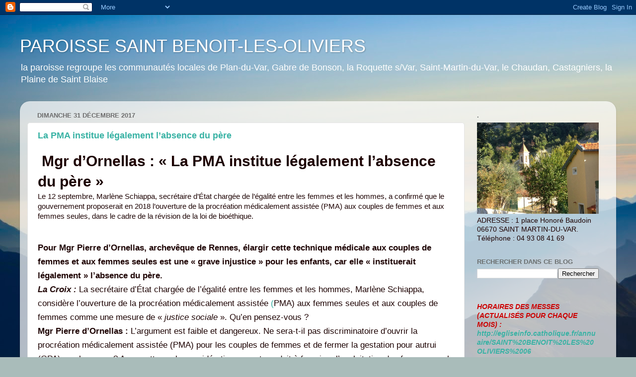

--- FILE ---
content_type: text/html; charset=UTF-8
request_url: https://saintbenoitlesoliviers.blogspot.com/2017/
body_size: 27178
content:
<!DOCTYPE html>
<html class='v2' dir='ltr' lang='fr'>
<head>
<link href='https://www.blogger.com/static/v1/widgets/335934321-css_bundle_v2.css' rel='stylesheet' type='text/css'/>
<meta content='width=1100' name='viewport'/>
<meta content='text/html; charset=UTF-8' http-equiv='Content-Type'/>
<meta content='blogger' name='generator'/>
<link href='https://saintbenoitlesoliviers.blogspot.com/favicon.ico' rel='icon' type='image/x-icon'/>
<link href='http://saintbenoitlesoliviers.blogspot.com/2017/' rel='canonical'/>
<link rel="alternate" type="application/atom+xml" title="PAROISSE SAINT BENOIT-LES-OLIVIERS - Atom" href="https://saintbenoitlesoliviers.blogspot.com/feeds/posts/default" />
<link rel="alternate" type="application/rss+xml" title="PAROISSE SAINT BENOIT-LES-OLIVIERS - RSS" href="https://saintbenoitlesoliviers.blogspot.com/feeds/posts/default?alt=rss" />
<link rel="service.post" type="application/atom+xml" title="PAROISSE SAINT BENOIT-LES-OLIVIERS - Atom" href="https://www.blogger.com/feeds/7069491704992739851/posts/default" />
<!--Can't find substitution for tag [blog.ieCssRetrofitLinks]-->
<meta content='http://saintbenoitlesoliviers.blogspot.com/2017/' property='og:url'/>
<meta content='PAROISSE SAINT BENOIT-LES-OLIVIERS' property='og:title'/>
<meta content='la paroisse regroupe les communautés locales de Plan-du-Var, Gabre de Bonson, la Roquette s/Var, Saint-Martin-du-Var, le Chaudan, Castagniers, la Plaine de Saint Blaise' property='og:description'/>
<title>PAROISSE SAINT BENOIT-LES-OLIVIERS: 2017</title>
<style id='page-skin-1' type='text/css'><!--
/*-----------------------------------------------
Blogger Template Style
Name:     Picture Window
Designer: Blogger
URL:      www.blogger.com
----------------------------------------------- */
/* Content
----------------------------------------------- */
body {
font: normal normal 15px Arial, Tahoma, Helvetica, FreeSans, sans-serif;
color: #1d0202;
background: #a9bcba url(//themes.googleusercontent.com/image?id=1oeu82iUqJps3FeKBKTo6YByCaGWa2WjDK-Xuw8Oz9vVaPtbZKzSOJjMoCJYo3C4_-ATJ) no-repeat fixed top center /* Credit: zbindere (http://www.istockphoto.com/googleimages.php?id=7454832&platform=blogger) */;
}
html body .region-inner {
min-width: 0;
max-width: 100%;
width: auto;
}
.content-outer {
font-size: 90%;
}
a:link {
text-decoration:none;
color: #38b2a4;
}
a:visited {
text-decoration:none;
color: #5ebfb4;
}
a:hover {
text-decoration:underline;
color: #3ebf52;
}
.content-outer {
background: transparent none repeat scroll top left;
-moz-border-radius: 0;
-webkit-border-radius: 0;
-goog-ms-border-radius: 0;
border-radius: 0;
-moz-box-shadow: 0 0 0 rgba(0, 0, 0, .15);
-webkit-box-shadow: 0 0 0 rgba(0, 0, 0, .15);
-goog-ms-box-shadow: 0 0 0 rgba(0, 0, 0, .15);
box-shadow: 0 0 0 rgba(0, 0, 0, .15);
margin: 20px auto;
}
.content-inner {
padding: 0;
}
/* Header
----------------------------------------------- */
.header-outer {
background: transparent none repeat-x scroll top left;
_background-image: none;
color: #ffffff;
-moz-border-radius: 0;
-webkit-border-radius: 0;
-goog-ms-border-radius: 0;
border-radius: 0;
}
.Header img, .Header #header-inner {
-moz-border-radius: 0;
-webkit-border-radius: 0;
-goog-ms-border-radius: 0;
border-radius: 0;
}
.header-inner .Header .titlewrapper,
.header-inner .Header .descriptionwrapper {
padding-left: 0;
padding-right: 0;
}
.Header h1 {
font: normal normal 36px Arial, Tahoma, Helvetica, FreeSans, sans-serif;
text-shadow: 1px 1px 3px rgba(0, 0, 0, 0.3);
}
.Header h1 a {
color: #ffffff;
}
.Header .description {
font-size: 130%;
}
/* Tabs
----------------------------------------------- */
.tabs-inner {
margin: .5em 20px 0;
padding: 0;
}
.tabs-inner .section {
margin: 0;
}
.tabs-inner .widget ul {
padding: 0;
background: transparent none repeat scroll bottom;
-moz-border-radius: 0;
-webkit-border-radius: 0;
-goog-ms-border-radius: 0;
border-radius: 0;
}
.tabs-inner .widget li {
border: none;
}
.tabs-inner .widget li a {
display: inline-block;
padding: .5em 1em;
margin-right: .25em;
color: #ffffff;
font: normal normal 15px Arial, Tahoma, Helvetica, FreeSans, sans-serif;
-moz-border-radius: 10px 10px 0 0;
-webkit-border-top-left-radius: 10px;
-webkit-border-top-right-radius: 10px;
-goog-ms-border-radius: 10px 10px 0 0;
border-radius: 10px 10px 0 0;
background: transparent url(https://resources.blogblog.com/blogblog/data/1kt/transparent/black50.png) repeat scroll top left;
border-right: 1px solid transparent;
}
.tabs-inner .widget li:first-child a {
padding-left: 1.25em;
-moz-border-radius-topleft: 10px;
-moz-border-radius-bottomleft: 0;
-webkit-border-top-left-radius: 10px;
-webkit-border-bottom-left-radius: 0;
-goog-ms-border-top-left-radius: 10px;
-goog-ms-border-bottom-left-radius: 0;
border-top-left-radius: 10px;
border-bottom-left-radius: 0;
}
.tabs-inner .widget li.selected a,
.tabs-inner .widget li a:hover {
position: relative;
z-index: 1;
background: transparent url(https://resources.blogblog.com/blogblog/data/1kt/transparent/white80.png) repeat scroll bottom;
color: #38b2a4;
-moz-box-shadow: 0 0 3px rgba(0, 0, 0, .15);
-webkit-box-shadow: 0 0 3px rgba(0, 0, 0, .15);
-goog-ms-box-shadow: 0 0 3px rgba(0, 0, 0, .15);
box-shadow: 0 0 3px rgba(0, 0, 0, .15);
}
/* Headings
----------------------------------------------- */
h2 {
font: bold normal 13px Arial, Tahoma, Helvetica, FreeSans, sans-serif;
text-transform: uppercase;
color: #6a6e6e;
margin: .5em 0;
}
/* Main
----------------------------------------------- */
.main-outer {
background: transparent url(https://resources.blogblog.com/blogblog/data/1kt/transparent/white80.png) repeat scroll top left;
-moz-border-radius: 20px 20px 0 0;
-webkit-border-top-left-radius: 20px;
-webkit-border-top-right-radius: 20px;
-webkit-border-bottom-left-radius: 0;
-webkit-border-bottom-right-radius: 0;
-goog-ms-border-radius: 20px 20px 0 0;
border-radius: 20px 20px 0 0;
-moz-box-shadow: 0 1px 3px rgba(0, 0, 0, .15);
-webkit-box-shadow: 0 1px 3px rgba(0, 0, 0, .15);
-goog-ms-box-shadow: 0 1px 3px rgba(0, 0, 0, .15);
box-shadow: 0 1px 3px rgba(0, 0, 0, .15);
}
.main-inner {
padding: 15px 20px 20px;
}
.main-inner .column-center-inner {
padding: 0 0;
}
.main-inner .column-left-inner {
padding-left: 0;
}
.main-inner .column-right-inner {
padding-right: 0;
}
/* Posts
----------------------------------------------- */
h3.post-title {
margin: 0;
font: normal bold 18px Arial, Tahoma, Helvetica, FreeSans, sans-serif;
}
.comments h4 {
margin: 1em 0 0;
font: normal bold 18px Arial, Tahoma, Helvetica, FreeSans, sans-serif;
}
.date-header span {
color: #6d6d6d;
}
.post-outer {
background-color: #ffffff;
border: solid 1px #e4e4e4;
-moz-border-radius: 5px;
-webkit-border-radius: 5px;
border-radius: 5px;
-goog-ms-border-radius: 5px;
padding: 15px 20px;
margin: 0 -20px 20px;
}
.post-body {
line-height: 1.4;
font-size: 110%;
position: relative;
}
.post-header {
margin: 0 0 1.5em;
color: #a8a8a8;
line-height: 1.6;
}
.post-footer {
margin: .5em 0 0;
color: #a8a8a8;
line-height: 1.6;
}
#blog-pager {
font-size: 140%
}
#comments .comment-author {
padding-top: 1.5em;
border-top: dashed 1px #ccc;
border-top: dashed 1px rgba(128, 128, 128, .5);
background-position: 0 1.5em;
}
#comments .comment-author:first-child {
padding-top: 0;
border-top: none;
}
.avatar-image-container {
margin: .2em 0 0;
}
/* Comments
----------------------------------------------- */
.comments .comments-content .icon.blog-author {
background-repeat: no-repeat;
background-image: url([data-uri]);
}
.comments .comments-content .loadmore a {
border-top: 1px solid #3ebf52;
border-bottom: 1px solid #3ebf52;
}
.comments .continue {
border-top: 2px solid #3ebf52;
}
/* Widgets
----------------------------------------------- */
.widget ul, .widget #ArchiveList ul.flat {
padding: 0;
list-style: none;
}
.widget ul li, .widget #ArchiveList ul.flat li {
border-top: dashed 1px #ccc;
border-top: dashed 1px rgba(128, 128, 128, .5);
}
.widget ul li:first-child, .widget #ArchiveList ul.flat li:first-child {
border-top: none;
}
.widget .post-body ul {
list-style: disc;
}
.widget .post-body ul li {
border: none;
}
/* Footer
----------------------------------------------- */
.footer-outer {
color:#d5d5d5;
background: transparent url(https://resources.blogblog.com/blogblog/data/1kt/transparent/black50.png) repeat scroll top left;
-moz-border-radius: 0 0 20px 20px;
-webkit-border-top-left-radius: 0;
-webkit-border-top-right-radius: 0;
-webkit-border-bottom-left-radius: 20px;
-webkit-border-bottom-right-radius: 20px;
-goog-ms-border-radius: 0 0 20px 20px;
border-radius: 0 0 20px 20px;
-moz-box-shadow: 0 1px 3px rgba(0, 0, 0, .15);
-webkit-box-shadow: 0 1px 3px rgba(0, 0, 0, .15);
-goog-ms-box-shadow: 0 1px 3px rgba(0, 0, 0, .15);
box-shadow: 0 1px 3px rgba(0, 0, 0, .15);
}
.footer-inner {
padding: 10px 20px 20px;
}
.footer-outer a {
color: #a9f0e2;
}
.footer-outer a:visited {
color: #8bf0ed;
}
.footer-outer a:hover {
color: #51ffde;
}
.footer-outer .widget h2 {
color: #b6b6b6;
}
/* Mobile
----------------------------------------------- */
html body.mobile {
height: auto;
}
html body.mobile {
min-height: 480px;
background-size: 100% auto;
}
.mobile .body-fauxcolumn-outer {
background: transparent none repeat scroll top left;
}
html .mobile .mobile-date-outer, html .mobile .blog-pager {
border-bottom: none;
background: transparent url(https://resources.blogblog.com/blogblog/data/1kt/transparent/white80.png) repeat scroll top left;
margin-bottom: 10px;
}
.mobile .date-outer {
background: transparent url(https://resources.blogblog.com/blogblog/data/1kt/transparent/white80.png) repeat scroll top left;
}
.mobile .header-outer, .mobile .main-outer,
.mobile .post-outer, .mobile .footer-outer {
-moz-border-radius: 0;
-webkit-border-radius: 0;
-goog-ms-border-radius: 0;
border-radius: 0;
}
.mobile .content-outer,
.mobile .main-outer,
.mobile .post-outer {
background: inherit;
border: none;
}
.mobile .content-outer {
font-size: 100%;
}
.mobile-link-button {
background-color: #38b2a4;
}
.mobile-link-button a:link, .mobile-link-button a:visited {
color: #ffffff;
}
.mobile-index-contents {
color: #1d0202;
}
.mobile .tabs-inner .PageList .widget-content {
background: transparent url(https://resources.blogblog.com/blogblog/data/1kt/transparent/white80.png) repeat scroll bottom;
color: #38b2a4;
}
.mobile .tabs-inner .PageList .widget-content .pagelist-arrow {
border-left: 1px solid transparent;
}

--></style>
<style id='template-skin-1' type='text/css'><!--
body {
min-width: 1200px;
}
.content-outer, .content-fauxcolumn-outer, .region-inner {
min-width: 1200px;
max-width: 1200px;
_width: 1200px;
}
.main-inner .columns {
padding-left: 0;
padding-right: 290px;
}
.main-inner .fauxcolumn-center-outer {
left: 0;
right: 290px;
/* IE6 does not respect left and right together */
_width: expression(this.parentNode.offsetWidth -
parseInt("0") -
parseInt("290px") + 'px');
}
.main-inner .fauxcolumn-left-outer {
width: 0;
}
.main-inner .fauxcolumn-right-outer {
width: 290px;
}
.main-inner .column-left-outer {
width: 0;
right: 100%;
margin-left: -0;
}
.main-inner .column-right-outer {
width: 290px;
margin-right: -290px;
}
#layout {
min-width: 0;
}
#layout .content-outer {
min-width: 0;
width: 800px;
}
#layout .region-inner {
min-width: 0;
width: auto;
}
body#layout div.add_widget {
padding: 8px;
}
body#layout div.add_widget a {
margin-left: 32px;
}
--></style>
<style>
    body {background-image:url(\/\/themes.googleusercontent.com\/image?id=1oeu82iUqJps3FeKBKTo6YByCaGWa2WjDK-Xuw8Oz9vVaPtbZKzSOJjMoCJYo3C4_-ATJ);}
    
@media (max-width: 200px) { body {background-image:url(\/\/themes.googleusercontent.com\/image?id=1oeu82iUqJps3FeKBKTo6YByCaGWa2WjDK-Xuw8Oz9vVaPtbZKzSOJjMoCJYo3C4_-ATJ&options=w200);}}
@media (max-width: 400px) and (min-width: 201px) { body {background-image:url(\/\/themes.googleusercontent.com\/image?id=1oeu82iUqJps3FeKBKTo6YByCaGWa2WjDK-Xuw8Oz9vVaPtbZKzSOJjMoCJYo3C4_-ATJ&options=w400);}}
@media (max-width: 800px) and (min-width: 401px) { body {background-image:url(\/\/themes.googleusercontent.com\/image?id=1oeu82iUqJps3FeKBKTo6YByCaGWa2WjDK-Xuw8Oz9vVaPtbZKzSOJjMoCJYo3C4_-ATJ&options=w800);}}
@media (max-width: 1200px) and (min-width: 801px) { body {background-image:url(\/\/themes.googleusercontent.com\/image?id=1oeu82iUqJps3FeKBKTo6YByCaGWa2WjDK-Xuw8Oz9vVaPtbZKzSOJjMoCJYo3C4_-ATJ&options=w1200);}}
/* Last tag covers anything over one higher than the previous max-size cap. */
@media (min-width: 1201px) { body {background-image:url(\/\/themes.googleusercontent.com\/image?id=1oeu82iUqJps3FeKBKTo6YByCaGWa2WjDK-Xuw8Oz9vVaPtbZKzSOJjMoCJYo3C4_-ATJ&options=w1600);}}
  </style>
<link href='https://www.blogger.com/dyn-css/authorization.css?targetBlogID=7069491704992739851&amp;zx=887d49ef-d160-4233-85b2-d83e3918cc93' media='none' onload='if(media!=&#39;all&#39;)media=&#39;all&#39;' rel='stylesheet'/><noscript><link href='https://www.blogger.com/dyn-css/authorization.css?targetBlogID=7069491704992739851&amp;zx=887d49ef-d160-4233-85b2-d83e3918cc93' rel='stylesheet'/></noscript>
<meta name='google-adsense-platform-account' content='ca-host-pub-1556223355139109'/>
<meta name='google-adsense-platform-domain' content='blogspot.com'/>

</head>
<body class='loading variant-open'>
<div class='navbar section' id='navbar' name='Navbar'><div class='widget Navbar' data-version='1' id='Navbar1'><script type="text/javascript">
    function setAttributeOnload(object, attribute, val) {
      if(window.addEventListener) {
        window.addEventListener('load',
          function(){ object[attribute] = val; }, false);
      } else {
        window.attachEvent('onload', function(){ object[attribute] = val; });
      }
    }
  </script>
<div id="navbar-iframe-container"></div>
<script type="text/javascript" src="https://apis.google.com/js/platform.js"></script>
<script type="text/javascript">
      gapi.load("gapi.iframes:gapi.iframes.style.bubble", function() {
        if (gapi.iframes && gapi.iframes.getContext) {
          gapi.iframes.getContext().openChild({
              url: 'https://www.blogger.com/navbar/7069491704992739851?origin\x3dhttps://saintbenoitlesoliviers.blogspot.com',
              where: document.getElementById("navbar-iframe-container"),
              id: "navbar-iframe"
          });
        }
      });
    </script><script type="text/javascript">
(function() {
var script = document.createElement('script');
script.type = 'text/javascript';
script.src = '//pagead2.googlesyndication.com/pagead/js/google_top_exp.js';
var head = document.getElementsByTagName('head')[0];
if (head) {
head.appendChild(script);
}})();
</script>
</div></div>
<div class='body-fauxcolumns'>
<div class='fauxcolumn-outer body-fauxcolumn-outer'>
<div class='cap-top'>
<div class='cap-left'></div>
<div class='cap-right'></div>
</div>
<div class='fauxborder-left'>
<div class='fauxborder-right'></div>
<div class='fauxcolumn-inner'>
</div>
</div>
<div class='cap-bottom'>
<div class='cap-left'></div>
<div class='cap-right'></div>
</div>
</div>
</div>
<div class='content'>
<div class='content-fauxcolumns'>
<div class='fauxcolumn-outer content-fauxcolumn-outer'>
<div class='cap-top'>
<div class='cap-left'></div>
<div class='cap-right'></div>
</div>
<div class='fauxborder-left'>
<div class='fauxborder-right'></div>
<div class='fauxcolumn-inner'>
</div>
</div>
<div class='cap-bottom'>
<div class='cap-left'></div>
<div class='cap-right'></div>
</div>
</div>
</div>
<div class='content-outer'>
<div class='content-cap-top cap-top'>
<div class='cap-left'></div>
<div class='cap-right'></div>
</div>
<div class='fauxborder-left content-fauxborder-left'>
<div class='fauxborder-right content-fauxborder-right'></div>
<div class='content-inner'>
<header>
<div class='header-outer'>
<div class='header-cap-top cap-top'>
<div class='cap-left'></div>
<div class='cap-right'></div>
</div>
<div class='fauxborder-left header-fauxborder-left'>
<div class='fauxborder-right header-fauxborder-right'></div>
<div class='region-inner header-inner'>
<div class='header section' id='header' name='En-tête'><div class='widget Header' data-version='1' id='Header1'>
<div id='header-inner'>
<div class='titlewrapper'>
<h1 class='title'>
<a href='https://saintbenoitlesoliviers.blogspot.com/'>
PAROISSE SAINT BENOIT-LES-OLIVIERS
</a>
</h1>
</div>
<div class='descriptionwrapper'>
<p class='description'><span>la paroisse regroupe les communautés locales de Plan-du-Var, Gabre de Bonson, la Roquette s/Var, Saint-Martin-du-Var, le Chaudan, Castagniers, la Plaine de Saint Blaise</span></p>
</div>
</div>
</div></div>
</div>
</div>
<div class='header-cap-bottom cap-bottom'>
<div class='cap-left'></div>
<div class='cap-right'></div>
</div>
</div>
</header>
<div class='tabs-outer'>
<div class='tabs-cap-top cap-top'>
<div class='cap-left'></div>
<div class='cap-right'></div>
</div>
<div class='fauxborder-left tabs-fauxborder-left'>
<div class='fauxborder-right tabs-fauxborder-right'></div>
<div class='region-inner tabs-inner'>
<div class='tabs no-items section' id='crosscol' name='Toutes les colonnes'></div>
<div class='tabs no-items section' id='crosscol-overflow' name='Cross-Column 2'></div>
</div>
</div>
<div class='tabs-cap-bottom cap-bottom'>
<div class='cap-left'></div>
<div class='cap-right'></div>
</div>
</div>
<div class='main-outer'>
<div class='main-cap-top cap-top'>
<div class='cap-left'></div>
<div class='cap-right'></div>
</div>
<div class='fauxborder-left main-fauxborder-left'>
<div class='fauxborder-right main-fauxborder-right'></div>
<div class='region-inner main-inner'>
<div class='columns fauxcolumns'>
<div class='fauxcolumn-outer fauxcolumn-center-outer'>
<div class='cap-top'>
<div class='cap-left'></div>
<div class='cap-right'></div>
</div>
<div class='fauxborder-left'>
<div class='fauxborder-right'></div>
<div class='fauxcolumn-inner'>
</div>
</div>
<div class='cap-bottom'>
<div class='cap-left'></div>
<div class='cap-right'></div>
</div>
</div>
<div class='fauxcolumn-outer fauxcolumn-left-outer'>
<div class='cap-top'>
<div class='cap-left'></div>
<div class='cap-right'></div>
</div>
<div class='fauxborder-left'>
<div class='fauxborder-right'></div>
<div class='fauxcolumn-inner'>
</div>
</div>
<div class='cap-bottom'>
<div class='cap-left'></div>
<div class='cap-right'></div>
</div>
</div>
<div class='fauxcolumn-outer fauxcolumn-right-outer'>
<div class='cap-top'>
<div class='cap-left'></div>
<div class='cap-right'></div>
</div>
<div class='fauxborder-left'>
<div class='fauxborder-right'></div>
<div class='fauxcolumn-inner'>
</div>
</div>
<div class='cap-bottom'>
<div class='cap-left'></div>
<div class='cap-right'></div>
</div>
</div>
<!-- corrects IE6 width calculation -->
<div class='columns-inner'>
<div class='column-center-outer'>
<div class='column-center-inner'>
<div class='main section' id='main' name='Principal'><div class='widget Blog' data-version='1' id='Blog1'>
<div class='blog-posts hfeed'>

          <div class="date-outer">
        
<h2 class='date-header'><span>dimanche 31 décembre 2017</span></h2>

          <div class="date-posts">
        
<div class='post-outer'>
<div class='post hentry uncustomized-post-template' itemprop='blogPost' itemscope='itemscope' itemtype='http://schema.org/BlogPosting'>
<meta content='7069491704992739851' itemprop='blogId'/>
<meta content='8606517073170724910' itemprop='postId'/>
<a name='8606517073170724910'></a>
<h3 class='post-title entry-title' itemprop='name'>
<a href='https://saintbenoitlesoliviers.blogspot.com/2017/12/la-pma-institue-legalement-labsence-du.html'>La PMA institue légalement l&#8217;absence du père</a>
</h3>
<div class='post-header'>
<div class='post-header-line-1'></div>
</div>
<div class='post-body entry-content' id='post-body-8606517073170724910' itemprop='description articleBody'>
<div class="row title">
<div class="col-sm-12">
<h1 itemprop="headline">
&nbsp;Mgr d&#8217;Ornellas : &#171; La PMA institue légalement l&#8217;absence du père &#187;</h1>
<div itemprop="headline">
<span style="font-weight: normal;">Le
 12 septembre, Marlène Schiappa, secrétaire d&#8217;État chargée de l&#8217;égalité 
entre les femmes et les hommes, a confirmé que le gouvernement 
proposerait en 2018 l&#8217;ouverture de la procréation médicalement assistée 
(PMA) aux couples de femmes et aux femmes seules, dans le cadre de la 
révision de la loi de bioéthique.</span></div>
</div>
</div>
<br />
<br />
<section class="row content"><div class="article-content col-xs-12 col-sm-7" style="font-size: 17px; line-height: 28.05px;">
<div class="new-order article-content article-document" style="font-size: 17px; line-height: 28.05px;">
<div class="lc-alert" itemprop="description">
<b>Pour Mgr Pierre d&#8217;Ornellas, 
archevêque de Rennes, élargir cette technique médicale aux couples de 
femmes et aux femmes seules est une &#171; grave injustice &#187; pour les 
enfants, car elle &#171; instituerait légalement &#187; l&#8217;absence du père.</b></div>
</div>
<span itemprop="articleBody"><b><i>La Croix : </i></b>La
 secrétaire d&#8217;État chargée de l&#8217;égalité entre les femmes et les hommes, 
Marlène Schiappa, considère l&#8217;ouverture de la procréation médicalement 
assistée<a href="http://www.la-croix.com/Sciences-et-ethique/Ethique/Le-gouvernement-entend-ouvrir-PMA-toutes-femmes-2017-09-12-1200876233?from_univers=lacroix&amp;amp;id_folder=1200853205&amp;amp;position=1" target="_self"> (</a>PMA) aux femmes seules et aux couples de femmes comme une mesure de &#171; <i>justice sociale</i> &#187;. Qu&#8217;en pensez-vous ?<br />
<b>Mgr Pierre d&#8217;Ornellas : </b>L&#8217;argument
 est faible et dangereux. Ne sera-t-il pas discriminatoire d&#8217;ouvrir la 
procréation médicalement assistée (PMA) pour les couples de femmes et de
 fermer la gestation pour autrui (GPA) aux hommes ? Avec cette seule 
considération, on est conduit à favoriser l&#8217;exploitation des femmes par 
la GPA.<br />
Quelle contradiction ! Et puis, vous savez, l&#8217;avis du 
Comité consultatif national d&#8217;éthique (CCNE) contient nombre de 
questions non résolues et n&#8217;est pas qu&#8217;un simple blanc-seing. Sans 
compter le clivage mis au jour par le refus de onze de ses membres...<br />
<b>Comment percevez-vous le climat actuel, Emmanuel Macron ayant promis &#171; <i>un débat apaisé </i>&#187; ?</b><br />
<b>Mgr Pierre d&#8217;Ornellas : </b>Le
 débat sera apaisé s&#8217;il va au fond des questions éthiques et si tous 
s&#8217;accordent pour dire que le vrai sujet est la filiation des enfants 
dont l&#8217;intérêt est &#171; <i>primordial</i> &#187;. Ce mot de l&#8217;ONU, ratifié par la France, doit être accepté par tous.<br />
Un tel débat exige du temps et des informations fiables. Or le <a href="http://www.ccne-ethique.fr/" target="_blank">CCNE</a>
 reconnaît qu&#8217;elles n&#8217;existent pas. Il s&#8217;agit de rien de moins que la 
conception d&#8217;un enfant ! Quelles valeurs anthropologiques sont engagées 
dans un tel acte ? Les considérer dans leur amplitude avec sagesse et 
précaution et donner aux enfants un cadre protecteur est la seule 
attitude politique responsable qui sera appréciée des Français.<br />
<b>Selon vous, quels aspects posent le plus problème dans cette pratique médicale ? </b><br />
<b>Mgr Pierre d&#8217;Ornellas : </b>A mes yeux, cela reviendrait à<b></b>instituer
 légalement <b><u>l&#8217;absence du père. </u></b>Ce serait donc commettre une grave 
injustice vis-à-vis des enfants et faire du corps médical des 
techniciens chargés d&#8217;assouvir les désirs des uns et des autres, alors 
qu&#8217;il a vocation à soigner et accompagner les personnes effectivement 
malades.<br />
Par
 ailleurs, qui payera les actes de tels techniciens ? Enfin - et le CCNE
 le note aussi -, cette mesure risque de déstabiliser tout notre système
 bioéthique, l&#8217;exposant à l&#8217;organisation d&#8217;un marché concurrentiel de 
sperme.</span><br />
<div class="author">
<span itemprop="publisher" itemscope="" itemtype="https://schema.org/Organization"><span itemprop="logo" itemscope="" itemtype="https://schema.org/ImageObject"></span></span> Delphine Allaire </div>
</div>
</section>
<div style='clear: both;'></div>
</div>
<div class='post-footer'>
<div class='post-footer-line post-footer-line-1'>
<span class='post-author vcard'>
Publié par
<span class='fn' itemprop='author' itemscope='itemscope' itemtype='http://schema.org/Person'>
<meta content='https://www.blogger.com/profile/07494193867165167150' itemprop='url'/>
<a class='g-profile' href='https://www.blogger.com/profile/07494193867165167150' rel='author' title='author profile'>
<span itemprop='name'>Unknown</span>
</a>
</span>
</span>
<span class='post-timestamp'>
à
<meta content='http://saintbenoitlesoliviers.blogspot.com/2017/12/la-pma-institue-legalement-labsence-du.html' itemprop='url'/>
<a class='timestamp-link' href='https://saintbenoitlesoliviers.blogspot.com/2017/12/la-pma-institue-legalement-labsence-du.html' rel='bookmark' title='permanent link'><abbr class='published' itemprop='datePublished' title='2017-12-31T21:29:00+01:00'>21:29</abbr></a>
</span>
<span class='post-comment-link'>
<a class='comment-link' href='https://saintbenoitlesoliviers.blogspot.com/2017/12/la-pma-institue-legalement-labsence-du.html#comment-form' onclick=''>
1&#160;commentaire:
  </a>
</span>
<span class='post-icons'>
<span class='item-control blog-admin pid-460479299'>
<a href='https://www.blogger.com/post-edit.g?blogID=7069491704992739851&postID=8606517073170724910&from=pencil' title='Modifier l&#39;article'>
<img alt='' class='icon-action' height='18' src='https://resources.blogblog.com/img/icon18_edit_allbkg.gif' width='18'/>
</a>
</span>
</span>
<div class='post-share-buttons goog-inline-block'>
<a class='goog-inline-block share-button sb-email' href='https://www.blogger.com/share-post.g?blogID=7069491704992739851&postID=8606517073170724910&target=email' target='_blank' title='Envoyer par e-mail'><span class='share-button-link-text'>Envoyer par e-mail</span></a><a class='goog-inline-block share-button sb-blog' href='https://www.blogger.com/share-post.g?blogID=7069491704992739851&postID=8606517073170724910&target=blog' onclick='window.open(this.href, "_blank", "height=270,width=475"); return false;' target='_blank' title='BlogThis!'><span class='share-button-link-text'>BlogThis!</span></a><a class='goog-inline-block share-button sb-twitter' href='https://www.blogger.com/share-post.g?blogID=7069491704992739851&postID=8606517073170724910&target=twitter' target='_blank' title='Partager sur X'><span class='share-button-link-text'>Partager sur X</span></a><a class='goog-inline-block share-button sb-facebook' href='https://www.blogger.com/share-post.g?blogID=7069491704992739851&postID=8606517073170724910&target=facebook' onclick='window.open(this.href, "_blank", "height=430,width=640"); return false;' target='_blank' title='Partager sur Facebook'><span class='share-button-link-text'>Partager sur Facebook</span></a><a class='goog-inline-block share-button sb-pinterest' href='https://www.blogger.com/share-post.g?blogID=7069491704992739851&postID=8606517073170724910&target=pinterest' target='_blank' title='Partager sur Pinterest'><span class='share-button-link-text'>Partager sur Pinterest</span></a>
</div>
</div>
<div class='post-footer-line post-footer-line-2'>
<span class='post-labels'>
</span>
</div>
<div class='post-footer-line post-footer-line-3'>
<span class='post-location'>
</span>
</div>
</div>
</div>
</div>

          </div></div>
        

          <div class="date-outer">
        
<h2 class='date-header'><span>vendredi 22 septembre 2017</span></h2>

          <div class="date-posts">
        
<div class='post-outer'>
<div class='post hentry uncustomized-post-template' itemprop='blogPost' itemscope='itemscope' itemtype='http://schema.org/BlogPosting'>
<meta content='https://blogger.googleusercontent.com/img/b/R29vZ2xl/AVvXsEgVnX-Bz9D4MiQGsV_kH02ipP04zuHVyblHfDVsTqIWYJqFIsLJ8VFcCEJPuXm9MVkSy0beKZNAdcu1GycNWt1X-7YtQPJSpEQfsk7KBs2ChkUD5jU-1aN0SiwT_PbbEyGcUAsKcOrFBdfj/s400/2017+09+17+Jubile%25CC%2581+Benoit+St+Martin+%25280%2529+.jpg' itemprop='image_url'/>
<meta content='7069491704992739851' itemprop='blogId'/>
<meta content='5939007128566806823' itemprop='postId'/>
<a name='5939007128566806823'></a>
<h3 class='post-title entry-title' itemprop='name'>
<a href='https://saintbenoitlesoliviers.blogspot.com/2017/09/jubile-des-25-ans.html'>Jubilé des 25 ans </a>
</h3>
<div class='post-header'>
<div class='post-header-line-1'></div>
</div>
<div class='post-body entry-content' id='post-body-5939007128566806823' itemprop='description articleBody'>
Merci à tous ! Benoit<br />
<br />
<div class="separator" style="clear: both; text-align: center;">
<a href="https://blogger.googleusercontent.com/img/b/R29vZ2xl/AVvXsEgVnX-Bz9D4MiQGsV_kH02ipP04zuHVyblHfDVsTqIWYJqFIsLJ8VFcCEJPuXm9MVkSy0beKZNAdcu1GycNWt1X-7YtQPJSpEQfsk7KBs2ChkUD5jU-1aN0SiwT_PbbEyGcUAsKcOrFBdfj/s1600/2017+09+17+Jubile%25CC%2581+Benoit+St+Martin+%25280%2529+.jpg" imageanchor="1" style="margin-left: 1em; margin-right: 1em;"><img border="0" data-original-height="443" data-original-width="640" height="276" src="https://blogger.googleusercontent.com/img/b/R29vZ2xl/AVvXsEgVnX-Bz9D4MiQGsV_kH02ipP04zuHVyblHfDVsTqIWYJqFIsLJ8VFcCEJPuXm9MVkSy0beKZNAdcu1GycNWt1X-7YtQPJSpEQfsk7KBs2ChkUD5jU-1aN0SiwT_PbbEyGcUAsKcOrFBdfj/s400/2017+09+17+Jubile%25CC%2581+Benoit+St+Martin+%25280%2529+.jpg" width="400" /></a></div>
<br />
<div class="separator" style="clear: both; text-align: center;">
</div>
<br />
<div class="separator" style="clear: both; text-align: center;">
</div>
<br />
<div class="separator" style="clear: both; text-align: center;">
<a href="https://blogger.googleusercontent.com/img/b/R29vZ2xl/AVvXsEjec5_8jVS7RdbTKfunuur5tVek8tL01XcAdwMxfgATVwoX1jrkT3-QFxi75Dxzq_f4dKjiNsgwOdekbhcI7jP-D361Qi6_qq8xCCpgndk85P9spwgTy1Hx0cfCIR-tYReClK0uWUGVE9rw/s1600/2017+09+17+Jubile%25CC%2581+Benoit+St+Martin+%25282%2529.jpg" imageanchor="1" style="margin-left: 1em; margin-right: 1em;"><img border="0" data-original-height="374" data-original-width="640" height="374" src="https://blogger.googleusercontent.com/img/b/R29vZ2xl/AVvXsEjec5_8jVS7RdbTKfunuur5tVek8tL01XcAdwMxfgATVwoX1jrkT3-QFxi75Dxzq_f4dKjiNsgwOdekbhcI7jP-D361Qi6_qq8xCCpgndk85P9spwgTy1Hx0cfCIR-tYReClK0uWUGVE9rw/s640/2017+09+17+Jubile%25CC%2581+Benoit+St+Martin+%25282%2529.jpg" width="640" /></a></div>
<br />
<div class="separator" style="clear: both; text-align: center;">
</div>
<br />
<div class="separator" style="clear: both; text-align: center;">
<a href="https://blogger.googleusercontent.com/img/b/R29vZ2xl/AVvXsEghmuYmE1noOr5DKd3ciPfnBulroNcikYjK1wdCZLi3fqMmowb040tmpCXi6YYRXrv0yfl0GTN17kIch6NqGbQurctfhgKBwVqGW0iu0w2yytdDgkH92hxS11sT-6LijUrh8jmWUzuGEoK3/s1600/2017+09+17+Jubile%25CC%2581+Benoit+St+Martin+%25284%2529.jpg" imageanchor="1" style="clear: right; float: right; margin-bottom: 1em; margin-left: 1em;"><img border="0" data-original-height="396" data-original-width="640" height="247" src="https://blogger.googleusercontent.com/img/b/R29vZ2xl/AVvXsEghmuYmE1noOr5DKd3ciPfnBulroNcikYjK1wdCZLi3fqMmowb040tmpCXi6YYRXrv0yfl0GTN17kIch6NqGbQurctfhgKBwVqGW0iu0w2yytdDgkH92hxS11sT-6LijUrh8jmWUzuGEoK3/s400/2017+09+17+Jubile%25CC%2581+Benoit+St+Martin+%25284%2529.jpg" width="400" /></a></div>
<br />
<div class="separator" style="clear: both; text-align: center;">
<a href="https://blogger.googleusercontent.com/img/b/R29vZ2xl/AVvXsEj-n4zqyl-ACnhiyHPQvLNMbpf7YY4fdw_jUzHUbGc9L71v5WAMDyAa1-FdG1jpWafqBdK-7YFnTqY8wrNgZNF5m-lfmwrA1kBRS9nylx9FVzsmrZQoG8sryJ62jMv4RqQ8GsCQ1qS3IEVt/s1600/2017+09+17+Jubile%25CC%2581+Benoit+St+Martin+%25286%2529.jpg" imageanchor="1" style="margin-left: 1em; margin-right: 1em;"><img border="0" data-original-height="358" data-original-width="640" height="358" src="https://blogger.googleusercontent.com/img/b/R29vZ2xl/AVvXsEj-n4zqyl-ACnhiyHPQvLNMbpf7YY4fdw_jUzHUbGc9L71v5WAMDyAa1-FdG1jpWafqBdK-7YFnTqY8wrNgZNF5m-lfmwrA1kBRS9nylx9FVzsmrZQoG8sryJ62jMv4RqQ8GsCQ1qS3IEVt/s640/2017+09+17+Jubile%25CC%2581+Benoit+St+Martin+%25286%2529.jpg" width="640" /></a></div>
<br />
<div class="separator" style="clear: both; text-align: center;">
<a href="https://blogger.googleusercontent.com/img/b/R29vZ2xl/AVvXsEgYz4hRC0iLirDfPkXZMtv3acuGMaeKHZfc_Pdlc7nhB6Llvxs7MzalPGkN9_k1h72cG_L-WWAkLjGCUaX8iUgohyphenhyphen6zQRg-fREEKFP3Ei9yxMlD9Qp-ae-wL5J6a30vuzYQJGZUwczDWUZU/s1600/2017+09+17+Jubile%25CC%2581+Benoit+St+Martin+%25287%2529.jpg" imageanchor="1" style="margin-left: 1em; margin-right: 1em;"><img border="0" data-original-height="453" data-original-width="640" height="226" src="https://blogger.googleusercontent.com/img/b/R29vZ2xl/AVvXsEgYz4hRC0iLirDfPkXZMtv3acuGMaeKHZfc_Pdlc7nhB6Llvxs7MzalPGkN9_k1h72cG_L-WWAkLjGCUaX8iUgohyphenhyphen6zQRg-fREEKFP3Ei9yxMlD9Qp-ae-wL5J6a30vuzYQJGZUwczDWUZU/s320/2017+09+17+Jubile%25CC%2581+Benoit+St+Martin+%25287%2529.jpg" width="320" /></a></div>
<br />
<div class="separator" style="clear: both; text-align: center;">
<a href="https://blogger.googleusercontent.com/img/b/R29vZ2xl/AVvXsEgzS1RyMUBfgy2eJBc16T6yJtqh2zXdGjnePbJvpFBSlqZ7wdpvCGMoWQn9hsraL1EACy4teXtTlALxfUS70SAkP4TuDaBkcy5392r6i9xJY1br2QpKLvy7bhEvLDuahLftDtZ383KeJzDc/s1600/2017+09+17+Jubile%25CC%2581+Benoit+St+Martin+%25288%2529.jpg" imageanchor="1" style="clear: left; float: left; margin-bottom: 1em; margin-right: 1em;"><img border="0" data-original-height="358" data-original-width="640" height="223" src="https://blogger.googleusercontent.com/img/b/R29vZ2xl/AVvXsEgzS1RyMUBfgy2eJBc16T6yJtqh2zXdGjnePbJvpFBSlqZ7wdpvCGMoWQn9hsraL1EACy4teXtTlALxfUS70SAkP4TuDaBkcy5392r6i9xJY1br2QpKLvy7bhEvLDuahLftDtZ383KeJzDc/s400/2017+09+17+Jubile%25CC%2581+Benoit+St+Martin+%25288%2529.jpg" width="400" /></a></div>
<br />
<div class="separator" style="clear: both; text-align: center;">
</div>
<br />
<div class="separator" style="clear: both; text-align: center;">
</div>
<br />
<div class="separator" style="clear: both; text-align: center;">
</div>
<br />
<div class="separator" style="clear: both; text-align: center;">
<a href="https://blogger.googleusercontent.com/img/b/R29vZ2xl/AVvXsEh_euu06CTwF7EO2xOQUHWCbjoreK-z4WKyTBCeIzUXJun_z2HJkmm5RziT4uH-zjIfguEdI0wxNLP6vujfE2cWdoHX0vG-JzIqm5L9pIoX6-uIlCd4aRhzElxdj8XYA1nemsd4q9hbEB59/s1600/2017+09+17+Jubile%25CC%2581+Benoit+St+Martin+%252812%2529.jpg" imageanchor="1" style="margin-left: 1em; margin-right: 1em;"><img border="0" data-original-height="358" data-original-width="640" height="356" src="https://blogger.googleusercontent.com/img/b/R29vZ2xl/AVvXsEh_euu06CTwF7EO2xOQUHWCbjoreK-z4WKyTBCeIzUXJun_z2HJkmm5RziT4uH-zjIfguEdI0wxNLP6vujfE2cWdoHX0vG-JzIqm5L9pIoX6-uIlCd4aRhzElxdj8XYA1nemsd4q9hbEB59/s640/2017+09+17+Jubile%25CC%2581+Benoit+St+Martin+%252812%2529.jpg" width="640" /></a></div>
<br />
<div class="separator" style="clear: both; text-align: center;">
<a href="https://blogger.googleusercontent.com/img/b/R29vZ2xl/AVvXsEhPMyPj2XgTzxouo99DFzmJfgU98rCf1Fe9XVR55zldNO7HJXzUftpmFj-4h44AU4RCOGXVFhsJdeSNrjFfqLCB8gg2x7BcSxweJj4pHDfHyw1VGrX4VhVqUMXHoSGn0EdHHpwFG4RsnYvJ/s1600/2017+09+17+Jubile%25CC%2581+Benoit+St+Martin+%252813%2529.jpg" imageanchor="1" style="margin-left: 1em; margin-right: 1em;"><img border="0" data-original-height="358" data-original-width="640" height="179" src="https://blogger.googleusercontent.com/img/b/R29vZ2xl/AVvXsEhPMyPj2XgTzxouo99DFzmJfgU98rCf1Fe9XVR55zldNO7HJXzUftpmFj-4h44AU4RCOGXVFhsJdeSNrjFfqLCB8gg2x7BcSxweJj4pHDfHyw1VGrX4VhVqUMXHoSGn0EdHHpwFG4RsnYvJ/s320/2017+09+17+Jubile%25CC%2581+Benoit+St+Martin+%252813%2529.jpg" width="320" /></a></div>
<br />
<div class="separator" style="clear: both; text-align: center;">
</div>
<br />
<div class="separator" style="clear: both; text-align: center;">
<a href="https://blogger.googleusercontent.com/img/b/R29vZ2xl/AVvXsEjRhr3PAig6NUvpMuRVFxFEXojL-lecgGuZoOdi8lkE76z8egsjJtBEDn0hyphenhyphenxVEJ3olhAVDGhAjOC1kBL3qJ3RBMArVr9svV_OyrSOOlkxwJ63bTmAT9ldF_hrM8b2uKgk0hHD5FMdiGk2K/s1600/2017+09+17+Jubile%25CC%2581+Benoit+St+Martin+%252815%2529.jpg" imageanchor="1" style="clear: left; float: left; margin-bottom: 1em; margin-right: 1em;"><img border="0" data-original-height="440" data-original-width="640" height="275" src="https://blogger.googleusercontent.com/img/b/R29vZ2xl/AVvXsEjRhr3PAig6NUvpMuRVFxFEXojL-lecgGuZoOdi8lkE76z8egsjJtBEDn0hyphenhyphenxVEJ3olhAVDGhAjOC1kBL3qJ3RBMArVr9svV_OyrSOOlkxwJ63bTmAT9ldF_hrM8b2uKgk0hHD5FMdiGk2K/s400/2017+09+17+Jubile%25CC%2581+Benoit+St+Martin+%252815%2529.jpg" width="400" /></a></div>
<br />
<div class="separator" style="clear: both; text-align: center;">
</div>
<br />
<div class="separator" style="clear: both; text-align: center;">
</div>
<br />
<div class="separator" style="clear: both; text-align: center;">
<a href="https://blogger.googleusercontent.com/img/b/R29vZ2xl/AVvXsEiUVASborugMDkiMifZBI8eDvQqlIE7URnoJsSYpw9Zx05UAyo6gVhcQejmfKR5LDYUS9uqx5U1eZ-Z2oh25lbS1Vy6OaU902KYqZyaAg83Xu_9WTJ1f1xVJljPJw03tx6OQ1FsPjcxBGlx/s1600/2017+09+17+Jubile%25CC%2581+Benoit+St+Martin+%252819%2529.jpg" imageanchor="1" style="margin-left: 1em; margin-right: 1em;"><img border="0" data-original-height="383" data-original-width="640" height="238" src="https://blogger.googleusercontent.com/img/b/R29vZ2xl/AVvXsEiUVASborugMDkiMifZBI8eDvQqlIE7URnoJsSYpw9Zx05UAyo6gVhcQejmfKR5LDYUS9uqx5U1eZ-Z2oh25lbS1Vy6OaU902KYqZyaAg83Xu_9WTJ1f1xVJljPJw03tx6OQ1FsPjcxBGlx/s400/2017+09+17+Jubile%25CC%2581+Benoit+St+Martin+%252819%2529.jpg" width="400" /></a></div>
<br />
<div class="separator" style="clear: both; text-align: center;">
</div>
<br />
<div class="separator" style="clear: both; text-align: center;">
</div>
<br />
<div class="separator" style="clear: both; text-align: center;">
<a href="https://blogger.googleusercontent.com/img/b/R29vZ2xl/AVvXsEgeQEG05Hns0a8N1n3Wde6R7R2iNCaxPOtV3yPUrDMlIWSCBFQQkC_4816CIctSyjYiSy9iijcwcW9k2rA-Jxo6DfUHNurtcYpI87S4aCDacK-gnPEtjftEddJBcKdKuQLTEqa4b8m8X_gG/s1600/2017+09+17+Jubile%25CC%2581+Benoit+St+Martin+%252820%2529.jpg" imageanchor="1" style="clear: left; float: left; margin-bottom: 1em; margin-right: 1em;"><img border="0" data-original-height="358" data-original-width="640" height="223" src="https://blogger.googleusercontent.com/img/b/R29vZ2xl/AVvXsEgeQEG05Hns0a8N1n3Wde6R7R2iNCaxPOtV3yPUrDMlIWSCBFQQkC_4816CIctSyjYiSy9iijcwcW9k2rA-Jxo6DfUHNurtcYpI87S4aCDacK-gnPEtjftEddJBcKdKuQLTEqa4b8m8X_gG/s400/2017+09+17+Jubile%25CC%2581+Benoit+St+Martin+%252820%2529.jpg" width="400" /></a></div>
<br />
<div class="separator" style="clear: both; text-align: center;">
<a href="https://blogger.googleusercontent.com/img/b/R29vZ2xl/AVvXsEhJF0om6zMyNn1ItM2i5EZwjJGvjBEoD63YCQU3mE8DZ0ntvALIM24sM93Iz9n_1gVJqOnn0u1Ct6K0k2nAfI5_kGpckOdRviVC_Rslr00InQP1UM6ydL5r67V-M8PkC3Z85J00wHNhXtG1/s1600/2017+09+17+Jubile%25CC%2581+Benoit+St+Martin+%252821%2529.jpg" imageanchor="1" style="clear: right; float: right; margin-bottom: 1em; margin-left: 1em;"><img border="0" data-original-height="358" data-original-width="640" height="179" src="https://blogger.googleusercontent.com/img/b/R29vZ2xl/AVvXsEhJF0om6zMyNn1ItM2i5EZwjJGvjBEoD63YCQU3mE8DZ0ntvALIM24sM93Iz9n_1gVJqOnn0u1Ct6K0k2nAfI5_kGpckOdRviVC_Rslr00InQP1UM6ydL5r67V-M8PkC3Z85J00wHNhXtG1/s320/2017+09+17+Jubile%25CC%2581+Benoit+St+Martin+%252821%2529.jpg" width="320" /></a></div>
<br />
<div class="separator" style="clear: both; text-align: center;">
</div>
<br />
<div class="separator" style="clear: both; text-align: center;">
<a href="https://blogger.googleusercontent.com/img/b/R29vZ2xl/AVvXsEgSFkYec_dgl_rRTgOPvSxN5CtxtwwCMEpGVn3BVcLkUCNbm0Cg7wE43VF6nQjP-K6evD_tl6zweYBvl0QjVg1RBlXOnBl2igq068W2dUkuEbiFztH3Z6ja1E7nOMiRgl9tDoqWaiXlzAPP/s1600/2017+09+17+Jubile%25CC%2581+Benoit+St+Martin+%252822%2529.jpg" imageanchor="1" style="margin-left: 1em; margin-right: 1em;"><img border="0" data-original-height="480" data-original-width="268" height="400" src="https://blogger.googleusercontent.com/img/b/R29vZ2xl/AVvXsEgSFkYec_dgl_rRTgOPvSxN5CtxtwwCMEpGVn3BVcLkUCNbm0Cg7wE43VF6nQjP-K6evD_tl6zweYBvl0QjVg1RBlXOnBl2igq068W2dUkuEbiFztH3Z6ja1E7nOMiRgl9tDoqWaiXlzAPP/s400/2017+09+17+Jubile%25CC%2581+Benoit+St+Martin+%252822%2529.jpg" width="222" /></a></div>
<br />
<div class="separator" style="clear: both; text-align: center;">
<a href="https://blogger.googleusercontent.com/img/b/R29vZ2xl/AVvXsEgN-v5Eec50oz_rW8813yzMsWm02EOjH0ay49Kg6CIFT3xcVZFhqZR4l-tyjO8CfhUi4fpfStw4hqlvzlYEJ2x9VAstg_1m3z4ZuHdlI1Q81UmBVPkfqVQG6fUccfRJhI2KdqwtMzIZ-E-r/s1600/2017+09+17+Jubile%25CC%2581+Benoit+St+Martin+%252823%2529.jpg" imageanchor="1" style="clear: right; float: right; margin-bottom: 1em; margin-left: 1em;"><img border="0" data-original-height="480" data-original-width="268" height="400" src="https://blogger.googleusercontent.com/img/b/R29vZ2xl/AVvXsEgN-v5Eec50oz_rW8813yzMsWm02EOjH0ay49Kg6CIFT3xcVZFhqZR4l-tyjO8CfhUi4fpfStw4hqlvzlYEJ2x9VAstg_1m3z4ZuHdlI1Q81UmBVPkfqVQG6fUccfRJhI2KdqwtMzIZ-E-r/s400/2017+09+17+Jubile%25CC%2581+Benoit+St+Martin+%252823%2529.jpg" width="222" /></a></div>
<br />
<div class="separator" style="clear: both; text-align: center;">
</div>
<br />
<div class="separator" style="clear: both; text-align: center;">
<a href="https://blogger.googleusercontent.com/img/b/R29vZ2xl/AVvXsEjHCFX5QgysQ_kpK41hRFQISCb42G-xlXfR1iShZMec6aBKQ1D647v7szjOY-1wwXbCnGZzzCdNvjIndFW1dOrgAtMRSc0m45pYsp738c2fc_FoInzHtpGU6paRrs3snD7LrFJvObem5ePC/s1600/IMG_0089.jpg" imageanchor="1" style="clear: left; float: left; margin-bottom: 1em; margin-right: 1em;"><img border="0" data-original-height="1200" data-original-width="1600" height="300" src="https://blogger.googleusercontent.com/img/b/R29vZ2xl/AVvXsEjHCFX5QgysQ_kpK41hRFQISCb42G-xlXfR1iShZMec6aBKQ1D647v7szjOY-1wwXbCnGZzzCdNvjIndFW1dOrgAtMRSc0m45pYsp738c2fc_FoInzHtpGU6paRrs3snD7LrFJvObem5ePC/s400/IMG_0089.jpg" width="400" /></a></div>
<br />
<div class="separator" style="clear: both; text-align: center;">
</div>
<br />
<div class="separator" style="clear: both; text-align: center;">
</div>
<br />
<div class="separator" style="clear: both; text-align: center;">
</div>
<br />
<div class="separator" style="clear: both; text-align: center;">
<a href="https://blogger.googleusercontent.com/img/b/R29vZ2xl/AVvXsEhuU7emzKwV5xYLip7GjnbS6zhA7OyP3fBla5tiMF-N1g-VXnZkW1rkjaPtAssW43Po0Bx1LYADU9gWQmPgVgBsWY51V50wjhdLwHLF5AuP072gGC2rRgWKuFQsgyFvHEcq5MHImNlbmHrO/s1600/IMG_0091.jpg" imageanchor="1" style="margin-left: 1em; margin-right: 1em;"><img border="0" data-original-height="1200" data-original-width="1600" height="480" src="https://blogger.googleusercontent.com/img/b/R29vZ2xl/AVvXsEhuU7emzKwV5xYLip7GjnbS6zhA7OyP3fBla5tiMF-N1g-VXnZkW1rkjaPtAssW43Po0Bx1LYADU9gWQmPgVgBsWY51V50wjhdLwHLF5AuP072gGC2rRgWKuFQsgyFvHEcq5MHImNlbmHrO/s640/IMG_0091.jpg" width="640" /></a></div>
<br />
<div class="separator" style="clear: both; text-align: center;">
</div>
<br />
<div class="separator" style="clear: both; text-align: center;">
<a href="https://blogger.googleusercontent.com/img/b/R29vZ2xl/AVvXsEgbSG5cxRCBT2GlbmGynS0IwLarnUVuMJGf3VUmOqKz9Vr4ZiwPS_u2pzNQS6gc-aHTP25EXnmBqqwGN3S5enP3ABt1lKgNMWICkuD1XHeKs_mVgYZLWFyRLZc3FsAY1bRsO3RYpZhGNzL-/s1600/IMG_0092.jpg" imageanchor="1" style="margin-left: 1em; margin-right: 1em;"><img border="0" data-original-height="1200" data-original-width="1600" height="300" src="https://blogger.googleusercontent.com/img/b/R29vZ2xl/AVvXsEgbSG5cxRCBT2GlbmGynS0IwLarnUVuMJGf3VUmOqKz9Vr4ZiwPS_u2pzNQS6gc-aHTP25EXnmBqqwGN3S5enP3ABt1lKgNMWICkuD1XHeKs_mVgYZLWFyRLZc3FsAY1bRsO3RYpZhGNzL-/s400/IMG_0092.jpg" width="400" /></a></div>
<br />
<div class="separator" style="clear: both; text-align: center;">
</div>
<br />
<div class="separator" style="clear: both; text-align: center;">
<a href="https://blogger.googleusercontent.com/img/b/R29vZ2xl/AVvXsEjM-b1Tlienfe4e7wJVHlxc0X7sH7gG7YifvtXywxrHhoWXRGRssYYeVASKWiJBU4YGeApLTMkngcBwT0_NyJMe7cYiy24awHV04VB1n-Y8McpIR3Ys7RVXCnLAXX6FYOXdQ_teSNfmDnu-/s1600/IMG_0093.jpg" imageanchor="1" style="clear: right; float: right; margin-bottom: 1em; margin-left: 1em;"><img border="0" data-original-height="1200" data-original-width="1600" height="300" src="https://blogger.googleusercontent.com/img/b/R29vZ2xl/AVvXsEjM-b1Tlienfe4e7wJVHlxc0X7sH7gG7YifvtXywxrHhoWXRGRssYYeVASKWiJBU4YGeApLTMkngcBwT0_NyJMe7cYiy24awHV04VB1n-Y8McpIR3Ys7RVXCnLAXX6FYOXdQ_teSNfmDnu-/s400/IMG_0093.jpg" width="400" /></a></div>
<br />
<div class="separator" style="clear: both; text-align: center;">
</div>
<br />
<div class="separator" style="clear: both; text-align: center;">
</div>
<br />
<div class="separator" style="clear: both; text-align: center;">
<a href="https://blogger.googleusercontent.com/img/b/R29vZ2xl/AVvXsEiNKO0zuVqCrrmLjzPghBtoCBMA_QHOcw16NpP76Ok-czd5cQziN13j_EisUshK0MAnT3T2tSKzZVwbahYG01wuhJVkoT-GraYeexHBIJyEjyE8ojUYiWwGwJ3OVov-fOhf9_i5HgT4BxGK/s1600/IMG_0095.jpg" imageanchor="1" style="margin-left: 1em; margin-right: 1em;"><img border="0" data-original-height="1600" data-original-width="1200" height="320" src="https://blogger.googleusercontent.com/img/b/R29vZ2xl/AVvXsEiNKO0zuVqCrrmLjzPghBtoCBMA_QHOcw16NpP76Ok-czd5cQziN13j_EisUshK0MAnT3T2tSKzZVwbahYG01wuhJVkoT-GraYeexHBIJyEjyE8ojUYiWwGwJ3OVov-fOhf9_i5HgT4BxGK/s320/IMG_0095.jpg" width="240" /></a></div>
<br />
<div class="separator" style="clear: both; text-align: center;">
</div>
<br />
<div class="separator" style="clear: both; text-align: center;">
</div>
<br />
<div class="separator" style="clear: both; text-align: center;">
</div>
<br />
<div class="separator" style="clear: both; text-align: center;">
</div>
<br />
<div class="separator" style="clear: both; text-align: center;">
<a href="https://blogger.googleusercontent.com/img/b/R29vZ2xl/AVvXsEgyE1NlKf_MHYBZhbEYNbVs51hBOD_RxhKKt40EGvyKzzH6uee6Xa0YNctWq1xF0qsnR5PNerbTj7pxOLKmlkbpyIUgg8CngCFJYgYcXbUUPEGNJVCO7EqpMg1HmYFRlq_vgTxUKmUs1oCc/s1600/IMG_0097.jpg" imageanchor="1" style="margin-left: 1em; margin-right: 1em;"><img border="0" data-original-height="1200" data-original-width="1600" height="480" src="https://blogger.googleusercontent.com/img/b/R29vZ2xl/AVvXsEgyE1NlKf_MHYBZhbEYNbVs51hBOD_RxhKKt40EGvyKzzH6uee6Xa0YNctWq1xF0qsnR5PNerbTj7pxOLKmlkbpyIUgg8CngCFJYgYcXbUUPEGNJVCO7EqpMg1HmYFRlq_vgTxUKmUs1oCc/s640/IMG_0097.jpg" width="640" /></a></div>
<br />
<div class="separator" style="clear: both; text-align: center;">
</div>
<br />
<div class="separator" style="clear: both; text-align: center;">
</div>
<br />
<div class="separator" style="clear: both; text-align: center;">
</div>
<br />
<div class="separator" style="clear: both; text-align: center;">
<a href="https://blogger.googleusercontent.com/img/b/R29vZ2xl/AVvXsEj2T57BWBsmytIdVC1eK9iTSoFGv0NvubccgevMNFdmt9XAjO-e4Rsyfs9nfG22-1g4CswyX4nHcfTEJzEuHh_TAo9HwI2AiRWdCUHIIRq6go_Bei84IFjEyIQi3DWx2o3VusyHDOLW86hK/s1600/IMG_0101.jpg" imageanchor="1" style="margin-left: 1em; margin-right: 1em;"><img border="0" data-original-height="1200" data-original-width="1600" height="300" src="https://blogger.googleusercontent.com/img/b/R29vZ2xl/AVvXsEj2T57BWBsmytIdVC1eK9iTSoFGv0NvubccgevMNFdmt9XAjO-e4Rsyfs9nfG22-1g4CswyX4nHcfTEJzEuHh_TAo9HwI2AiRWdCUHIIRq6go_Bei84IFjEyIQi3DWx2o3VusyHDOLW86hK/s400/IMG_0101.jpg" width="400" /></a></div>
<br />
<div class="separator" style="clear: both; text-align: center;">
</div>
<br />
<div style='clear: both;'></div>
</div>
<div class='post-footer'>
<div class='post-footer-line post-footer-line-1'>
<span class='post-author vcard'>
Publié par
<span class='fn' itemprop='author' itemscope='itemscope' itemtype='http://schema.org/Person'>
<meta content='https://www.blogger.com/profile/07494193867165167150' itemprop='url'/>
<a class='g-profile' href='https://www.blogger.com/profile/07494193867165167150' rel='author' title='author profile'>
<span itemprop='name'>Unknown</span>
</a>
</span>
</span>
<span class='post-timestamp'>
à
<meta content='http://saintbenoitlesoliviers.blogspot.com/2017/09/jubile-des-25-ans.html' itemprop='url'/>
<a class='timestamp-link' href='https://saintbenoitlesoliviers.blogspot.com/2017/09/jubile-des-25-ans.html' rel='bookmark' title='permanent link'><abbr class='published' itemprop='datePublished' title='2017-09-22T22:43:00+02:00'>22:43</abbr></a>
</span>
<span class='post-comment-link'>
<a class='comment-link' href='https://saintbenoitlesoliviers.blogspot.com/2017/09/jubile-des-25-ans.html#comment-form' onclick=''>
Aucun commentaire:
  </a>
</span>
<span class='post-icons'>
<span class='item-control blog-admin pid-460479299'>
<a href='https://www.blogger.com/post-edit.g?blogID=7069491704992739851&postID=5939007128566806823&from=pencil' title='Modifier l&#39;article'>
<img alt='' class='icon-action' height='18' src='https://resources.blogblog.com/img/icon18_edit_allbkg.gif' width='18'/>
</a>
</span>
</span>
<div class='post-share-buttons goog-inline-block'>
<a class='goog-inline-block share-button sb-email' href='https://www.blogger.com/share-post.g?blogID=7069491704992739851&postID=5939007128566806823&target=email' target='_blank' title='Envoyer par e-mail'><span class='share-button-link-text'>Envoyer par e-mail</span></a><a class='goog-inline-block share-button sb-blog' href='https://www.blogger.com/share-post.g?blogID=7069491704992739851&postID=5939007128566806823&target=blog' onclick='window.open(this.href, "_blank", "height=270,width=475"); return false;' target='_blank' title='BlogThis!'><span class='share-button-link-text'>BlogThis!</span></a><a class='goog-inline-block share-button sb-twitter' href='https://www.blogger.com/share-post.g?blogID=7069491704992739851&postID=5939007128566806823&target=twitter' target='_blank' title='Partager sur X'><span class='share-button-link-text'>Partager sur X</span></a><a class='goog-inline-block share-button sb-facebook' href='https://www.blogger.com/share-post.g?blogID=7069491704992739851&postID=5939007128566806823&target=facebook' onclick='window.open(this.href, "_blank", "height=430,width=640"); return false;' target='_blank' title='Partager sur Facebook'><span class='share-button-link-text'>Partager sur Facebook</span></a><a class='goog-inline-block share-button sb-pinterest' href='https://www.blogger.com/share-post.g?blogID=7069491704992739851&postID=5939007128566806823&target=pinterest' target='_blank' title='Partager sur Pinterest'><span class='share-button-link-text'>Partager sur Pinterest</span></a>
</div>
</div>
<div class='post-footer-line post-footer-line-2'>
<span class='post-labels'>
</span>
</div>
<div class='post-footer-line post-footer-line-3'>
<span class='post-location'>
</span>
</div>
</div>
</div>
</div>

          </div></div>
        

          <div class="date-outer">
        
<h2 class='date-header'><span>mercredi 21 juin 2017</span></h2>

          <div class="date-posts">
        
<div class='post-outer'>
<div class='post hentry uncustomized-post-template' itemprop='blogPost' itemscope='itemscope' itemtype='http://schema.org/BlogPosting'>
<meta content='https://blogger.googleusercontent.com/img/b/R29vZ2xl/AVvXsEijzmvpmai7gzKrmi6fVZ4mwzSjygf6MiIJCTqhL34-e4MuC-HYur-j09QpIXaVpzozMsjZ6q7jlN5p7ZpNykHo_IhR0u8LkgDcdVvM3DzsdoFzkXfdGTJcSedaZox6qv8zF5L4qA1_dmo9/s400/fullsizeoutput_43ed.jpeg' itemprop='image_url'/>
<meta content='7069491704992739851' itemprop='blogId'/>
<meta content='71119209632957642' itemprop='postId'/>
<a name='71119209632957642'></a>
<h3 class='post-title entry-title' itemprop='name'>
<a href='https://saintbenoitlesoliviers.blogspot.com/2017/06/la-fin-du-kt-et-de-laumonerie.html'>la fin du KT et de l'Aumônerie </a>
</h3>
<div class='post-header'>
<div class='post-header-line-1'></div>
</div>
<div class='post-body entry-content' id='post-body-71119209632957642' itemprop='description articleBody'>
<div class="separator" style="clear: both; text-align: center;">
<br /></div>
<div class="separator" style="clear: both; text-align: center;">
Fin du caté et de l'aumônerie le Mardi 20 Juin ... Tout en jeux et en lunette &nbsp;!&nbsp;</div>
Merci à tous et<br />
À l'année prochaine !<br />
<span style="font-family: Arial, Helvetica, sans-serif; font-size: x-small;">(pour voir les photos en grand, cliquez dessus)&nbsp;</span><br />
<br />
<div class="separator" style="clear: both; text-align: center;">
<br /></div>
<div class="separator" style="clear: both; text-align: center;">
<a href="https://blogger.googleusercontent.com/img/b/R29vZ2xl/AVvXsEijzmvpmai7gzKrmi6fVZ4mwzSjygf6MiIJCTqhL34-e4MuC-HYur-j09QpIXaVpzozMsjZ6q7jlN5p7ZpNykHo_IhR0u8LkgDcdVvM3DzsdoFzkXfdGTJcSedaZox6qv8zF5L4qA1_dmo9/s1600/fullsizeoutput_43ed.jpeg" imageanchor="1" style="clear: left; float: left; margin-bottom: 1em; margin-right: 1em;"><img border="0" data-original-height="1164" data-original-width="1600" height="290" src="https://blogger.googleusercontent.com/img/b/R29vZ2xl/AVvXsEijzmvpmai7gzKrmi6fVZ4mwzSjygf6MiIJCTqhL34-e4MuC-HYur-j09QpIXaVpzozMsjZ6q7jlN5p7ZpNykHo_IhR0u8LkgDcdVvM3DzsdoFzkXfdGTJcSedaZox6qv8zF5L4qA1_dmo9/s400/fullsizeoutput_43ed.jpeg" width="400" /></a></div>
<br />
<div class="separator" style="clear: both; text-align: center;">
<br /></div>
<div class="separator" style="clear: both; text-align: center;">
<br /></div>
<div class="separator" style="clear: both; text-align: center;">
<a href="https://blogger.googleusercontent.com/img/b/R29vZ2xl/AVvXsEicsEOzCmAERqrUisNlBFwZ-2nQchRW-2l-1UCZLNgaNW0d5LGuw6oz3lv6pd71SDynSyD_-fD1inQ3cp40ZryeQkJamUHiE4AdbDoCwJOL_ZT3hDXJbwf18Mh_DK1rWoBTdDLQ2RvX4u82/s1600/IMG_2996.JPG" imageanchor="1" style="margin-left: 1em; margin-right: 1em;"><img border="0" data-original-height="1200" data-original-width="1600" height="300" src="https://blogger.googleusercontent.com/img/b/R29vZ2xl/AVvXsEicsEOzCmAERqrUisNlBFwZ-2nQchRW-2l-1UCZLNgaNW0d5LGuw6oz3lv6pd71SDynSyD_-fD1inQ3cp40ZryeQkJamUHiE4AdbDoCwJOL_ZT3hDXJbwf18Mh_DK1rWoBTdDLQ2RvX4u82/s400/IMG_2996.JPG" width="400" /></a></div>
<br />
<div class="separator" style="clear: both; text-align: center;">
<a href="https://blogger.googleusercontent.com/img/b/R29vZ2xl/AVvXsEj7uyOPH-bt1q2VmCkn1dWwGMa3izkRPzJndT4YV4JiIDucp8t86XEZoPaXtJMGXm6LmzCcfemDcGFdwWupn40tFnFmbMb7F4culrDpdgyekmnBheLWTqC-nrUuXgocTjVTVye-VNLPBe8L/s1600/IMG_2997.JPG" imageanchor="1" style="margin-left: 1em; margin-right: 1em;"><img border="0" data-original-height="1200" data-original-width="1600" height="480" src="https://blogger.googleusercontent.com/img/b/R29vZ2xl/AVvXsEj7uyOPH-bt1q2VmCkn1dWwGMa3izkRPzJndT4YV4JiIDucp8t86XEZoPaXtJMGXm6LmzCcfemDcGFdwWupn40tFnFmbMb7F4culrDpdgyekmnBheLWTqC-nrUuXgocTjVTVye-VNLPBe8L/s640/IMG_2997.JPG" width="640" /></a></div>
<br />
<div class="separator" style="clear: both; text-align: center;">
<a href="https://blogger.googleusercontent.com/img/b/R29vZ2xl/AVvXsEgfvPPgLhQQnuZvGT4L5J-NH58Pl3nWOmG7oT5cUgWGEJQd9CWW9jQxbCnJHNft9tQ2Y2_LRqZJJixe4TcPeGJ8j7b4a8R6h_bGFoeXpuB_PsULn8ue-l9Ub5DCSB7oMpPxyhTk4qsynxeC/s1600/IMG_2998.JPG" imageanchor="1" style="clear: right; float: right; margin-bottom: 1em; margin-left: 1em;"><img border="0" data-original-height="1200" data-original-width="1600" height="300" src="https://blogger.googleusercontent.com/img/b/R29vZ2xl/AVvXsEgfvPPgLhQQnuZvGT4L5J-NH58Pl3nWOmG7oT5cUgWGEJQd9CWW9jQxbCnJHNft9tQ2Y2_LRqZJJixe4TcPeGJ8j7b4a8R6h_bGFoeXpuB_PsULn8ue-l9Ub5DCSB7oMpPxyhTk4qsynxeC/s400/IMG_2998.JPG" width="400" /></a></div>
<br />
<div class="separator" style="clear: both; text-align: center;">
<a href="https://blogger.googleusercontent.com/img/b/R29vZ2xl/AVvXsEipPyWDUaKmVRMDWLOFejtMfuc1pTyMflAMeGOgXKy8y5JU7QpHaSTeNa9V1W7B4dNZtg1hkwlmnY2NG6LXoVs8otJ8P-sxXpBlm_08WPun2Uk8FQgXCc3qL7DGQJpAhcWhVYtTmShxzFQg/s1600/IMG_2999.JPG" imageanchor="1" style="margin-left: 1em; margin-right: 1em;"><img border="0" data-original-height="1200" data-original-width="1600" height="300" src="https://blogger.googleusercontent.com/img/b/R29vZ2xl/AVvXsEipPyWDUaKmVRMDWLOFejtMfuc1pTyMflAMeGOgXKy8y5JU7QpHaSTeNa9V1W7B4dNZtg1hkwlmnY2NG6LXoVs8otJ8P-sxXpBlm_08WPun2Uk8FQgXCc3qL7DGQJpAhcWhVYtTmShxzFQg/s400/IMG_2999.JPG" width="400" /></a></div>
<br />
<div class="separator" style="clear: both; text-align: center;">
<a href="https://blogger.googleusercontent.com/img/b/R29vZ2xl/AVvXsEjHZMEVlb2nutMkHxIRLN-En-hVz_XuFgOr2lp_6k2WHUP7CKiDJoWPLQcfwk3SDndz-tcQsrWKilj_fWaemMlnsPoJ4H3n7re0XWWzWfVYAeQJygvqnLKXTRsk052XU85bWIH-0CN6MMao/s1600/IMG_3001.JPG" imageanchor="1" style="clear: left; float: left; margin-bottom: 1em; margin-right: 1em;"><img border="0" data-original-height="1200" data-original-width="1600" height="480" src="https://blogger.googleusercontent.com/img/b/R29vZ2xl/AVvXsEjHZMEVlb2nutMkHxIRLN-En-hVz_XuFgOr2lp_6k2WHUP7CKiDJoWPLQcfwk3SDndz-tcQsrWKilj_fWaemMlnsPoJ4H3n7re0XWWzWfVYAeQJygvqnLKXTRsk052XU85bWIH-0CN6MMao/s640/IMG_3001.JPG" width="640" /></a></div>
<br />
<div class="separator" style="clear: both; text-align: center;">
<a href="https://blogger.googleusercontent.com/img/b/R29vZ2xl/AVvXsEjdcLVp7n6cWy7YFamMOCOv_12SfqotqNzPkMQ28Ds8kuywArKUNQHJU447l55Do9dhiMNe2ymVkK7taD8SCNut4u-3eekfEh7-Pa8-ADh7WnSnRGOJg5lVPM4VfqT4Acdh69_udqwc2Dfx/s1600/IMG_3002.JPG" imageanchor="1" style="margin-left: 1em; margin-right: 1em;"><img border="0" data-original-height="1200" data-original-width="1600" height="480" src="https://blogger.googleusercontent.com/img/b/R29vZ2xl/AVvXsEjdcLVp7n6cWy7YFamMOCOv_12SfqotqNzPkMQ28Ds8kuywArKUNQHJU447l55Do9dhiMNe2ymVkK7taD8SCNut4u-3eekfEh7-Pa8-ADh7WnSnRGOJg5lVPM4VfqT4Acdh69_udqwc2Dfx/s640/IMG_3002.JPG" width="640" /></a></div>
<br />
<div class="separator" style="clear: both; text-align: center;">
<a href="https://blogger.googleusercontent.com/img/b/R29vZ2xl/AVvXsEiSMy1GyFUcG3p5VxxBjHxTZYENgHYwHqP1jcxGOWyDbCNY5KxjIca8TCY_4g8JnWWBiJoPwvU2GPb9L6S0zA0g2n9iOuI9s85rXI0-KXWjTL9gVf07Xgm4bmTBtk1s8BPGxpOsg1hWXpFq/s1600/IMG_3004.JPG" imageanchor="1" style="margin-left: 1em; margin-right: 1em;"><img border="0" data-original-height="1200" data-original-width="1600" height="480" src="https://blogger.googleusercontent.com/img/b/R29vZ2xl/AVvXsEiSMy1GyFUcG3p5VxxBjHxTZYENgHYwHqP1jcxGOWyDbCNY5KxjIca8TCY_4g8JnWWBiJoPwvU2GPb9L6S0zA0g2n9iOuI9s85rXI0-KXWjTL9gVf07Xgm4bmTBtk1s8BPGxpOsg1hWXpFq/s640/IMG_3004.JPG" width="640" /></a></div>
<br />
<div class="separator" style="clear: both; text-align: center;">
<br /></div>
<br />
<div class="separator" style="clear: both; text-align: center;">
</div>
<br />
<div class="separator" style="clear: both; text-align: center;">
<a href="https://blogger.googleusercontent.com/img/b/R29vZ2xl/AVvXsEjq9ES_Ke-gEcipI92xPdLCt73vfgWqM8O_YAI3MkSaUxmpEnkTKnj-FSjjNAWpJK9bY2M2ybh3SgOx2EOjHRKLLMPuF5BNfIQGBAFCqRhPlr9LVLpgbxQcO1_tIGVv3tMSx-KTQ7uHzINH/s1600/IMG_3007.JPG" imageanchor="1" style="margin-left: 1em; margin-right: 1em;"><img border="0" data-original-height="1200" data-original-width="1600" height="480" src="https://blogger.googleusercontent.com/img/b/R29vZ2xl/AVvXsEjq9ES_Ke-gEcipI92xPdLCt73vfgWqM8O_YAI3MkSaUxmpEnkTKnj-FSjjNAWpJK9bY2M2ybh3SgOx2EOjHRKLLMPuF5BNfIQGBAFCqRhPlr9LVLpgbxQcO1_tIGVv3tMSx-KTQ7uHzINH/s640/IMG_3007.JPG" width="640" /></a></div>
<br />
<div class="separator" style="clear: both; text-align: center;">
</div>
<br />
<div class="separator" style="clear: both; text-align: center;">
<a href="https://blogger.googleusercontent.com/img/b/R29vZ2xl/AVvXsEgnM85auve8hD0JNoFVkzridGXnoX0bLMX4buHx1n0yiUamrLLkwiE9iTRcgptKLK52W773QRqRx4Ezl4DysjBA7zEljy97uQaYXscVk982z0XOVQ9Baf-5t4OYB6jQm83ibSrD9Ma9culs/s1600/IMG_3009.JPG" imageanchor="1" style="clear: right; float: right; margin-bottom: 1em; margin-left: 1em;"><img border="0" data-original-height="1200" data-original-width="1600" height="480" src="https://blogger.googleusercontent.com/img/b/R29vZ2xl/AVvXsEgnM85auve8hD0JNoFVkzridGXnoX0bLMX4buHx1n0yiUamrLLkwiE9iTRcgptKLK52W773QRqRx4Ezl4DysjBA7zEljy97uQaYXscVk982z0XOVQ9Baf-5t4OYB6jQm83ibSrD9Ma9culs/s640/IMG_3009.JPG" width="640" /></a></div>
<br />
<div class="separator" style="clear: both; text-align: center;">
<br /></div>
<div class="separator" style="clear: both; text-align: center;">
<br /></div>
<div class="separator" style="clear: both; text-align: center;">
<br /></div>
<div class="separator" style="clear: both; text-align: center;">
<br /></div>
<div class="separator" style="clear: both; text-align: center;">
<br /></div>
<br />
<div style='clear: both;'></div>
</div>
<div class='post-footer'>
<div class='post-footer-line post-footer-line-1'>
<span class='post-author vcard'>
Publié par
<span class='fn' itemprop='author' itemscope='itemscope' itemtype='http://schema.org/Person'>
<meta content='https://www.blogger.com/profile/07494193867165167150' itemprop='url'/>
<a class='g-profile' href='https://www.blogger.com/profile/07494193867165167150' rel='author' title='author profile'>
<span itemprop='name'>Unknown</span>
</a>
</span>
</span>
<span class='post-timestamp'>
à
<meta content='http://saintbenoitlesoliviers.blogspot.com/2017/06/la-fin-du-kt-et-de-laumonerie.html' itemprop='url'/>
<a class='timestamp-link' href='https://saintbenoitlesoliviers.blogspot.com/2017/06/la-fin-du-kt-et-de-laumonerie.html' rel='bookmark' title='permanent link'><abbr class='published' itemprop='datePublished' title='2017-06-21T23:22:00+02:00'>23:22</abbr></a>
</span>
<span class='post-comment-link'>
<a class='comment-link' href='https://saintbenoitlesoliviers.blogspot.com/2017/06/la-fin-du-kt-et-de-laumonerie.html#comment-form' onclick=''>
Aucun commentaire:
  </a>
</span>
<span class='post-icons'>
<span class='item-control blog-admin pid-460479299'>
<a href='https://www.blogger.com/post-edit.g?blogID=7069491704992739851&postID=71119209632957642&from=pencil' title='Modifier l&#39;article'>
<img alt='' class='icon-action' height='18' src='https://resources.blogblog.com/img/icon18_edit_allbkg.gif' width='18'/>
</a>
</span>
</span>
<div class='post-share-buttons goog-inline-block'>
<a class='goog-inline-block share-button sb-email' href='https://www.blogger.com/share-post.g?blogID=7069491704992739851&postID=71119209632957642&target=email' target='_blank' title='Envoyer par e-mail'><span class='share-button-link-text'>Envoyer par e-mail</span></a><a class='goog-inline-block share-button sb-blog' href='https://www.blogger.com/share-post.g?blogID=7069491704992739851&postID=71119209632957642&target=blog' onclick='window.open(this.href, "_blank", "height=270,width=475"); return false;' target='_blank' title='BlogThis!'><span class='share-button-link-text'>BlogThis!</span></a><a class='goog-inline-block share-button sb-twitter' href='https://www.blogger.com/share-post.g?blogID=7069491704992739851&postID=71119209632957642&target=twitter' target='_blank' title='Partager sur X'><span class='share-button-link-text'>Partager sur X</span></a><a class='goog-inline-block share-button sb-facebook' href='https://www.blogger.com/share-post.g?blogID=7069491704992739851&postID=71119209632957642&target=facebook' onclick='window.open(this.href, "_blank", "height=430,width=640"); return false;' target='_blank' title='Partager sur Facebook'><span class='share-button-link-text'>Partager sur Facebook</span></a><a class='goog-inline-block share-button sb-pinterest' href='https://www.blogger.com/share-post.g?blogID=7069491704992739851&postID=71119209632957642&target=pinterest' target='_blank' title='Partager sur Pinterest'><span class='share-button-link-text'>Partager sur Pinterest</span></a>
</div>
</div>
<div class='post-footer-line post-footer-line-2'>
<span class='post-labels'>
</span>
</div>
<div class='post-footer-line post-footer-line-3'>
<span class='post-location'>
</span>
</div>
</div>
</div>
</div>

          </div></div>
        

          <div class="date-outer">
        
<h2 class='date-header'><span>mardi 28 mars 2017</span></h2>

          <div class="date-posts">
        
<div class='post-outer'>
<div class='post hentry uncustomized-post-template' itemprop='blogPost' itemscope='itemscope' itemtype='http://schema.org/BlogPosting'>
<meta content='7069491704992739851' itemprop='blogId'/>
<meta content='6740775151760458918' itemprop='postId'/>
<a name='6740775151760458918'></a>
<h3 class='post-title entry-title' itemprop='name'>
<a href='https://saintbenoitlesoliviers.blogspot.com/2017/03/le-messager-avril-2017.html'>le messager avril 2017 </a>
</h3>
<div class='post-header'>
<div class='post-header-line-1'></div>
</div>
<div class='post-body entry-content' id='post-body-6740775151760458918' itemprop='description articleBody'>
LE MESSAGER AVRIL 2017<br />
<br />
<br />
LE LIEN : &nbsp; &nbsp;<a href="https://1drv.ms/w/s!AjLE5lkXq1OarRMijabhfno5ohRG">https://1drv.ms/w/s!AjLE5lkXq1OarRMijabhfno5ohRG</a><br />
<br />
<br />
EDITORIAL<br />
<div class="MsoNormal" style="margin-bottom: .0001pt; margin-bottom: 0cm;">
<span style="line-height: 107%;"><span style="font-family: Arial, Helvetica, sans-serif;">Le Carême est le moment favorable
pour renouveler notre relation à Dieu et à nos frères.&nbsp; Et plus encore le moment par excellence pour <b><i style="mso-bidi-font-style: normal;">offrir
et recevoir le Pardon</i></b> en vue de la Pâque du Seigneur ou Passage de la
mort à la vie, Victoire de l&#8217;Amour sur la Haine&nbsp;&nbsp; . Sur le chemin de Pâques, il y a donc&#8230;&#8230;<b><i style="mso-bidi-font-style: normal;"><u>Le
Pardon</u></i></b>&nbsp;; nous ne pouvons pas faire l&#8217;économie du pardon, car
Notre Seigneur Jésus-Christ l&#8217;a inscrit comme un commandement au cœur même de
la prière qu&#8217;il nous a légués&nbsp;: &#171;&nbsp; <b><i style="mso-bidi-font-style: normal;">Pardonne-nous nos offenses comme
nous pardonnons aussi à ceux qui </i></b>nous<b><i style="mso-bidi-font-style: normal;"> ont offensés.&nbsp;</i></b>&#187;<o:p></o:p></span></span></div>
<div class="MsoNormal" style="margin-bottom: .0001pt; margin-bottom: 0cm;">
<span style="line-height: 107%;"><span style="font-family: Arial, Helvetica, sans-serif;">Et pourquoi le pardon est si
important dans notre vie&nbsp;? Parce que le Pardon est au cœur de la vie
bienheureuse, parce que le pardon nous libère<span style="mso-spacerun: yes;">&nbsp;
</span>de toutes formes de violence intérieure, <b style="mso-bidi-font-weight: normal;"><i style="mso-bidi-font-style: normal;">le pardon est source de guérison</i></b>.
Il y a comme un Bonheur à vivre dans le Pardon, il faut l&#8217;expérimenter pour
s&#8217;en rendre compte &#8230;..Car sans <b style="mso-bidi-font-weight: normal;"><i style="mso-bidi-font-style: normal;">le pardon donné</i></b> ou réçu , nous
sommes détruits et rongés de l&#8217;intérieur jusqu&#8217;en être malade . <o:p></o:p></span></span></div>
<div class="MsoNormal" style="margin-bottom: .0001pt; margin-bottom: 0cm;">
<span style="line-height: 107%;"><span style="font-family: Arial, Helvetica, sans-serif;">Le pardon prend du temps certes, mais
avec la prière et la fréquentation régulière aux sacrements, l&#8217;on y arrive avec
la grâce de Dieu, car c&#8217;est Lui seul qui peut nous donner son secours divin
pour accueillir l&#8217;autre comme un frère et une sœur au-delà de la blessure
.l&#8217;autre est un alter-ego, un autre moi-même, c&#8217;est mon frère, c&#8217;est ma sœur.<o:p></o:p></span></span></div>
<!--[if gte mso 9]><xml>
 <o:OfficeDocumentSettings>
  <o:RelyOnVML/>
  <o:AllowPNG/>
 </o:OfficeDocumentSettings>
</xml><![endif]-->

<!--[if gte mso 9]><xml>
 <w:WordDocument>
  <w:View>Normal</w:View>
  <w:Zoom>0</w:Zoom>
  <w:TrackMoves/>
  <w:TrackFormatting/>
  <w:HyphenationZone>21</w:HyphenationZone>
  <w:PunctuationKerning/>
  <w:ValidateAgainstSchemas/>
  <w:SaveIfXMLInvalid>false</w:SaveIfXMLInvalid>
  <w:IgnoreMixedContent>false</w:IgnoreMixedContent>
  <w:AlwaysShowPlaceholderText>false</w:AlwaysShowPlaceholderText>
  <w:DoNotPromoteQF/>
  <w:LidThemeOther>FR</w:LidThemeOther>
  <w:LidThemeAsian>JA</w:LidThemeAsian>
  <w:LidThemeComplexScript>X-NONE</w:LidThemeComplexScript>
  <w:Compatibility>
   <w:BreakWrappedTables/>
   <w:SnapToGridInCell/>
   <w:WrapTextWithPunct/>
   <w:UseAsianBreakRules/>
   <w:DontGrowAutofit/>
   <w:SplitPgBreakAndParaMark/>
   <w:EnableOpenTypeKerning/>
   <w:DontFlipMirrorIndents/>
   <w:OverrideTableStyleHps/>
  </w:Compatibility>
  <m:mathPr>
   <m:mathFont m:val="Cambria Math"/>
   <m:brkBin m:val="before"/>
   <m:brkBinSub m:val="&#45;-"/>
   <m:smallFrac m:val="off"/>
   <m:dispDef/>
   <m:lMargin m:val="0"/>
   <m:rMargin m:val="0"/>
   <m:defJc m:val="centerGroup"/>
   <m:wrapIndent m:val="1440"/>
   <m:intLim m:val="subSup"/>
   <m:naryLim m:val="undOvr"/>
  </m:mathPr></w:WordDocument>
</xml><![endif]--><!--[if gte mso 9]><xml>
 <w:LatentStyles DefLockedState="false" DefUnhideWhenUsed="true"
  DefSemiHidden="true" DefQFormat="false" DefPriority="99"
  LatentStyleCount="276">
  <w:LsdException Locked="false" Priority="0" SemiHidden="false"
   UnhideWhenUsed="false" QFormat="true" Name="Normal"/>
  <w:LsdException Locked="false" Priority="9" SemiHidden="false"
   UnhideWhenUsed="false" QFormat="true" Name="heading 1"/>
  <w:LsdException Locked="false" Priority="9" QFormat="true" Name="heading 2"/>
  <w:LsdException Locked="false" Priority="9" QFormat="true" Name="heading 3"/>
  <w:LsdException Locked="false" Priority="9" QFormat="true" Name="heading 4"/>
  <w:LsdException Locked="false" Priority="9" QFormat="true" Name="heading 5"/>
  <w:LsdException Locked="false" Priority="9" QFormat="true" Name="heading 6"/>
  <w:LsdException Locked="false" Priority="9" QFormat="true" Name="heading 7"/>
  <w:LsdException Locked="false" Priority="9" QFormat="true" Name="heading 8"/>
  <w:LsdException Locked="false" Priority="9" QFormat="true" Name="heading 9"/>
  <w:LsdException Locked="false" Priority="39" Name="toc 1"/>
  <w:LsdException Locked="false" Priority="39" Name="toc 2"/>
  <w:LsdException Locked="false" Priority="39" Name="toc 3"/>
  <w:LsdException Locked="false" Priority="39" Name="toc 4"/>
  <w:LsdException Locked="false" Priority="39" Name="toc 5"/>
  <w:LsdException Locked="false" Priority="39" Name="toc 6"/>
  <w:LsdException Locked="false" Priority="39" Name="toc 7"/>
  <w:LsdException Locked="false" Priority="39" Name="toc 8"/>
  <w:LsdException Locked="false" Priority="39" Name="toc 9"/>
  <w:LsdException Locked="false" Priority="35" QFormat="true" Name="caption"/>
  <w:LsdException Locked="false" Priority="10" SemiHidden="false"
   UnhideWhenUsed="false" QFormat="true" Name="Title"/>
  <w:LsdException Locked="false" Priority="1" Name="Default Paragraph Font"/>
  <w:LsdException Locked="false" Priority="11" SemiHidden="false"
   UnhideWhenUsed="false" QFormat="true" Name="Subtitle"/>
  <w:LsdException Locked="false" Priority="22" SemiHidden="false"
   UnhideWhenUsed="false" QFormat="true" Name="Strong"/>
  <w:LsdException Locked="false" Priority="20" SemiHidden="false"
   UnhideWhenUsed="false" QFormat="true" Name="Emphasis"/>
  <w:LsdException Locked="false" Priority="59" SemiHidden="false"
   UnhideWhenUsed="false" Name="Table Grid"/>
  <w:LsdException Locked="false" UnhideWhenUsed="false" Name="Placeholder Text"/>
  <w:LsdException Locked="false" Priority="1" SemiHidden="false"
   UnhideWhenUsed="false" QFormat="true" Name="No Spacing"/>
  <w:LsdException Locked="false" Priority="60" SemiHidden="false"
   UnhideWhenUsed="false" Name="Light Shading"/>
  <w:LsdException Locked="false" Priority="61" SemiHidden="false"
   UnhideWhenUsed="false" Name="Light List"/>
  <w:LsdException Locked="false" Priority="62" SemiHidden="false"
   UnhideWhenUsed="false" Name="Light Grid"/>
  <w:LsdException Locked="false" Priority="63" SemiHidden="false"
   UnhideWhenUsed="false" Name="Medium Shading 1"/>
  <w:LsdException Locked="false" Priority="64" SemiHidden="false"
   UnhideWhenUsed="false" Name="Medium Shading 2"/>
  <w:LsdException Locked="false" Priority="65" SemiHidden="false"
   UnhideWhenUsed="false" Name="Medium List 1"/>
  <w:LsdException Locked="false" Priority="66" SemiHidden="false"
   UnhideWhenUsed="false" Name="Medium List 2"/>
  <w:LsdException Locked="false" Priority="67" SemiHidden="false"
   UnhideWhenUsed="false" Name="Medium Grid 1"/>
  <w:LsdException Locked="false" Priority="68" SemiHidden="false"
   UnhideWhenUsed="false" Name="Medium Grid 2"/>
  <w:LsdException Locked="false" Priority="69" SemiHidden="false"
   UnhideWhenUsed="false" Name="Medium Grid 3"/>
  <w:LsdException Locked="false" Priority="70" SemiHidden="false"
   UnhideWhenUsed="false" Name="Dark List"/>
  <w:LsdException Locked="false" Priority="71" SemiHidden="false"
   UnhideWhenUsed="false" Name="Colorful Shading"/>
  <w:LsdException Locked="false" Priority="72" SemiHidden="false"
   UnhideWhenUsed="false" Name="Colorful List"/>
  <w:LsdException Locked="false" Priority="73" SemiHidden="false"
   UnhideWhenUsed="false" Name="Colorful Grid"/>
  <w:LsdException Locked="false" Priority="60" SemiHidden="false"
   UnhideWhenUsed="false" Name="Light Shading Accent 1"/>
  <w:LsdException Locked="false" Priority="61" SemiHidden="false"
   UnhideWhenUsed="false" Name="Light List Accent 1"/>
  <w:LsdException Locked="false" Priority="62" SemiHidden="false"
   UnhideWhenUsed="false" Name="Light Grid Accent 1"/>
  <w:LsdException Locked="false" Priority="63" SemiHidden="false"
   UnhideWhenUsed="false" Name="Medium Shading 1 Accent 1"/>
  <w:LsdException Locked="false" Priority="64" SemiHidden="false"
   UnhideWhenUsed="false" Name="Medium Shading 2 Accent 1"/>
  <w:LsdException Locked="false" Priority="65" SemiHidden="false"
   UnhideWhenUsed="false" Name="Medium List 1 Accent 1"/>
  <w:LsdException Locked="false" UnhideWhenUsed="false" Name="Revision"/>
  <w:LsdException Locked="false" Priority="34" SemiHidden="false"
   UnhideWhenUsed="false" QFormat="true" Name="List Paragraph"/>
  <w:LsdException Locked="false" Priority="29" SemiHidden="false"
   UnhideWhenUsed="false" QFormat="true" Name="Quote"/>
  <w:LsdException Locked="false" Priority="30" SemiHidden="false"
   UnhideWhenUsed="false" QFormat="true" Name="Intense Quote"/>
  <w:LsdException Locked="false" Priority="66" SemiHidden="false"
   UnhideWhenUsed="false" Name="Medium List 2 Accent 1"/>
  <w:LsdException Locked="false" Priority="67" SemiHidden="false"
   UnhideWhenUsed="false" Name="Medium Grid 1 Accent 1"/>
  <w:LsdException Locked="false" Priority="68" SemiHidden="false"
   UnhideWhenUsed="false" Name="Medium Grid 2 Accent 1"/>
  <w:LsdException Locked="false" Priority="69" SemiHidden="false"
   UnhideWhenUsed="false" Name="Medium Grid 3 Accent 1"/>
  <w:LsdException Locked="false" Priority="70" SemiHidden="false"
   UnhideWhenUsed="false" Name="Dark List Accent 1"/>
  <w:LsdException Locked="false" Priority="71" SemiHidden="false"
   UnhideWhenUsed="false" Name="Colorful Shading Accent 1"/>
  <w:LsdException Locked="false" Priority="72" SemiHidden="false"
   UnhideWhenUsed="false" Name="Colorful List Accent 1"/>
  <w:LsdException Locked="false" Priority="73" SemiHidden="false"
   UnhideWhenUsed="false" Name="Colorful Grid Accent 1"/>
  <w:LsdException Locked="false" Priority="60" SemiHidden="false"
   UnhideWhenUsed="false" Name="Light Shading Accent 2"/>
  <w:LsdException Locked="false" Priority="61" SemiHidden="false"
   UnhideWhenUsed="false" Name="Light List Accent 2"/>
  <w:LsdException Locked="false" Priority="62" SemiHidden="false"
   UnhideWhenUsed="false" Name="Light Grid Accent 2"/>
  <w:LsdException Locked="false" Priority="63" SemiHidden="false"
   UnhideWhenUsed="false" Name="Medium Shading 1 Accent 2"/>
  <w:LsdException Locked="false" Priority="64" SemiHidden="false"
   UnhideWhenUsed="false" Name="Medium Shading 2 Accent 2"/>
  <w:LsdException Locked="false" Priority="65" SemiHidden="false"
   UnhideWhenUsed="false" Name="Medium List 1 Accent 2"/>
  <w:LsdException Locked="false" Priority="66" SemiHidden="false"
   UnhideWhenUsed="false" Name="Medium List 2 Accent 2"/>
  <w:LsdException Locked="false" Priority="67" SemiHidden="false"
   UnhideWhenUsed="false" Name="Medium Grid 1 Accent 2"/>
  <w:LsdException Locked="false" Priority="68" SemiHidden="false"
   UnhideWhenUsed="false" Name="Medium Grid 2 Accent 2"/>
  <w:LsdException Locked="false" Priority="69" SemiHidden="false"
   UnhideWhenUsed="false" Name="Medium Grid 3 Accent 2"/>
  <w:LsdException Locked="false" Priority="70" SemiHidden="false"
   UnhideWhenUsed="false" Name="Dark List Accent 2"/>
  <w:LsdException Locked="false" Priority="71" SemiHidden="false"
   UnhideWhenUsed="false" Name="Colorful Shading Accent 2"/>
  <w:LsdException Locked="false" Priority="72" SemiHidden="false"
   UnhideWhenUsed="false" Name="Colorful List Accent 2"/>
  <w:LsdException Locked="false" Priority="73" SemiHidden="false"
   UnhideWhenUsed="false" Name="Colorful Grid Accent 2"/>
  <w:LsdException Locked="false" Priority="60" SemiHidden="false"
   UnhideWhenUsed="false" Name="Light Shading Accent 3"/>
  <w:LsdException Locked="false" Priority="61" SemiHidden="false"
   UnhideWhenUsed="false" Name="Light List Accent 3"/>
  <w:LsdException Locked="false" Priority="62" SemiHidden="false"
   UnhideWhenUsed="false" Name="Light Grid Accent 3"/>
  <w:LsdException Locked="false" Priority="63" SemiHidden="false"
   UnhideWhenUsed="false" Name="Medium Shading 1 Accent 3"/>
  <w:LsdException Locked="false" Priority="64" SemiHidden="false"
   UnhideWhenUsed="false" Name="Medium Shading 2 Accent 3"/>
  <w:LsdException Locked="false" Priority="65" SemiHidden="false"
   UnhideWhenUsed="false" Name="Medium List 1 Accent 3"/>
  <w:LsdException Locked="false" Priority="66" SemiHidden="false"
   UnhideWhenUsed="false" Name="Medium List 2 Accent 3"/>
  <w:LsdException Locked="false" Priority="67" SemiHidden="false"
   UnhideWhenUsed="false" Name="Medium Grid 1 Accent 3"/>
  <w:LsdException Locked="false" Priority="68" SemiHidden="false"
   UnhideWhenUsed="false" Name="Medium Grid 2 Accent 3"/>
  <w:LsdException Locked="false" Priority="69" SemiHidden="false"
   UnhideWhenUsed="false" Name="Medium Grid 3 Accent 3"/>
  <w:LsdException Locked="false" Priority="70" SemiHidden="false"
   UnhideWhenUsed="false" Name="Dark List Accent 3"/>
  <w:LsdException Locked="false" Priority="71" SemiHidden="false"
   UnhideWhenUsed="false" Name="Colorful Shading Accent 3"/>
  <w:LsdException Locked="false" Priority="72" SemiHidden="false"
   UnhideWhenUsed="false" Name="Colorful List Accent 3"/>
  <w:LsdException Locked="false" Priority="73" SemiHidden="false"
   UnhideWhenUsed="false" Name="Colorful Grid Accent 3"/>
  <w:LsdException Locked="false" Priority="60" SemiHidden="false"
   UnhideWhenUsed="false" Name="Light Shading Accent 4"/>
  <w:LsdException Locked="false" Priority="61" SemiHidden="false"
   UnhideWhenUsed="false" Name="Light List Accent 4"/>
  <w:LsdException Locked="false" Priority="62" SemiHidden="false"
   UnhideWhenUsed="false" Name="Light Grid Accent 4"/>
  <w:LsdException Locked="false" Priority="63" SemiHidden="false"
   UnhideWhenUsed="false" Name="Medium Shading 1 Accent 4"/>
  <w:LsdException Locked="false" Priority="64" SemiHidden="false"
   UnhideWhenUsed="false" Name="Medium Shading 2 Accent 4"/>
  <w:LsdException Locked="false" Priority="65" SemiHidden="false"
   UnhideWhenUsed="false" Name="Medium List 1 Accent 4"/>
  <w:LsdException Locked="false" Priority="66" SemiHidden="false"
   UnhideWhenUsed="false" Name="Medium List 2 Accent 4"/>
  <w:LsdException Locked="false" Priority="67" SemiHidden="false"
   UnhideWhenUsed="false" Name="Medium Grid 1 Accent 4"/>
  <w:LsdException Locked="false" Priority="68" SemiHidden="false"
   UnhideWhenUsed="false" Name="Medium Grid 2 Accent 4"/>
  <w:LsdException Locked="false" Priority="69" SemiHidden="false"
   UnhideWhenUsed="false" Name="Medium Grid 3 Accent 4"/>
  <w:LsdException Locked="false" Priority="70" SemiHidden="false"
   UnhideWhenUsed="false" Name="Dark List Accent 4"/>
  <w:LsdException Locked="false" Priority="71" SemiHidden="false"
   UnhideWhenUsed="false" Name="Colorful Shading Accent 4"/>
  <w:LsdException Locked="false" Priority="72" SemiHidden="false"
   UnhideWhenUsed="false" Name="Colorful List Accent 4"/>
  <w:LsdException Locked="false" Priority="73" SemiHidden="false"
   UnhideWhenUsed="false" Name="Colorful Grid Accent 4"/>
  <w:LsdException Locked="false" Priority="60" SemiHidden="false"
   UnhideWhenUsed="false" Name="Light Shading Accent 5"/>
  <w:LsdException Locked="false" Priority="61" SemiHidden="false"
   UnhideWhenUsed="false" Name="Light List Accent 5"/>
  <w:LsdException Locked="false" Priority="62" SemiHidden="false"
   UnhideWhenUsed="false" Name="Light Grid Accent 5"/>
  <w:LsdException Locked="false" Priority="63" SemiHidden="false"
   UnhideWhenUsed="false" Name="Medium Shading 1 Accent 5"/>
  <w:LsdException Locked="false" Priority="64" SemiHidden="false"
   UnhideWhenUsed="false" Name="Medium Shading 2 Accent 5"/>
  <w:LsdException Locked="false" Priority="65" SemiHidden="false"
   UnhideWhenUsed="false" Name="Medium List 1 Accent 5"/>
  <w:LsdException Locked="false" Priority="66" SemiHidden="false"
   UnhideWhenUsed="false" Name="Medium List 2 Accent 5"/>
  <w:LsdException Locked="false" Priority="67" SemiHidden="false"
   UnhideWhenUsed="false" Name="Medium Grid 1 Accent 5"/>
  <w:LsdException Locked="false" Priority="68" SemiHidden="false"
   UnhideWhenUsed="false" Name="Medium Grid 2 Accent 5"/>
  <w:LsdException Locked="false" Priority="69" SemiHidden="false"
   UnhideWhenUsed="false" Name="Medium Grid 3 Accent 5"/>
  <w:LsdException Locked="false" Priority="70" SemiHidden="false"
   UnhideWhenUsed="false" Name="Dark List Accent 5"/>
  <w:LsdException Locked="false" Priority="71" SemiHidden="false"
   UnhideWhenUsed="false" Name="Colorful Shading Accent 5"/>
  <w:LsdException Locked="false" Priority="72" SemiHidden="false"
   UnhideWhenUsed="false" Name="Colorful List Accent 5"/>
  <w:LsdException Locked="false" Priority="73" SemiHidden="false"
   UnhideWhenUsed="false" Name="Colorful Grid Accent 5"/>
  <w:LsdException Locked="false" Priority="60" SemiHidden="false"
   UnhideWhenUsed="false" Name="Light Shading Accent 6"/>
  <w:LsdException Locked="false" Priority="61" SemiHidden="false"
   UnhideWhenUsed="false" Name="Light List Accent 6"/>
  <w:LsdException Locked="false" Priority="62" SemiHidden="false"
   UnhideWhenUsed="false" Name="Light Grid Accent 6"/>
  <w:LsdException Locked="false" Priority="63" SemiHidden="false"
   UnhideWhenUsed="false" Name="Medium Shading 1 Accent 6"/>
  <w:LsdException Locked="false" Priority="64" SemiHidden="false"
   UnhideWhenUsed="false" Name="Medium Shading 2 Accent 6"/>
  <w:LsdException Locked="false" Priority="65" SemiHidden="false"
   UnhideWhenUsed="false" Name="Medium List 1 Accent 6"/>
  <w:LsdException Locked="false" Priority="66" SemiHidden="false"
   UnhideWhenUsed="false" Name="Medium List 2 Accent 6"/>
  <w:LsdException Locked="false" Priority="67" SemiHidden="false"
   UnhideWhenUsed="false" Name="Medium Grid 1 Accent 6"/>
  <w:LsdException Locked="false" Priority="68" SemiHidden="false"
   UnhideWhenUsed="false" Name="Medium Grid 2 Accent 6"/>
  <w:LsdException Locked="false" Priority="69" SemiHidden="false"
   UnhideWhenUsed="false" Name="Medium Grid 3 Accent 6"/>
  <w:LsdException Locked="false" Priority="70" SemiHidden="false"
   UnhideWhenUsed="false" Name="Dark List Accent 6"/>
  <w:LsdException Locked="false" Priority="71" SemiHidden="false"
   UnhideWhenUsed="false" Name="Colorful Shading Accent 6"/>
  <w:LsdException Locked="false" Priority="72" SemiHidden="false"
   UnhideWhenUsed="false" Name="Colorful List Accent 6"/>
  <w:LsdException Locked="false" Priority="73" SemiHidden="false"
   UnhideWhenUsed="false" Name="Colorful Grid Accent 6"/>
  <w:LsdException Locked="false" Priority="19" SemiHidden="false"
   UnhideWhenUsed="false" QFormat="true" Name="Subtle Emphasis"/>
  <w:LsdException Locked="false" Priority="21" SemiHidden="false"
   UnhideWhenUsed="false" QFormat="true" Name="Intense Emphasis"/>
  <w:LsdException Locked="false" Priority="31" SemiHidden="false"
   UnhideWhenUsed="false" QFormat="true" Name="Subtle Reference"/>
  <w:LsdException Locked="false" Priority="32" SemiHidden="false"
   UnhideWhenUsed="false" QFormat="true" Name="Intense Reference"/>
  <w:LsdException Locked="false" Priority="33" SemiHidden="false"
   UnhideWhenUsed="false" QFormat="true" Name="Book Title"/>
  <w:LsdException Locked="false" Priority="37" Name="Bibliography"/>
  <w:LsdException Locked="false" Priority="39" QFormat="true" Name="TOC Heading"/>
 </w:LatentStyles>
</xml><![endif]-->

<!--[if gte mso 10]>
<style>
 /* Style Definitions */
table.MsoNormalTable
 {mso-style-name:"Tableau Normal";
 mso-tstyle-rowband-size:0;
 mso-tstyle-colband-size:0;
 mso-style-noshow:yes;
 mso-style-priority:99;
 mso-style-parent:"";
 mso-padding-alt:0cm 5.4pt 0cm 5.4pt;
 mso-para-margin-top:0cm;
 mso-para-margin-right:0cm;
 mso-para-margin-bottom:8.0pt;
 mso-para-margin-left:0cm;
 line-height:107%;
 mso-pagination:widow-orphan;
 font-size:11.0pt;
 font-family:Calibri;
 mso-ascii-font-family:Calibri;
 mso-ascii-theme-font:minor-latin;
 mso-hansi-font-family:Calibri;
 mso-hansi-theme-font:minor-latin;
 mso-fareast-language:EN-US;}
</style>
<![endif]-->



<!--StartFragment-->







<b><span style="font-family: Arial, Helvetica, sans-serif;"><i><span style="line-height: 107%;">Au final le pardon donné ou reçu va nous réconcilier
avec nous même et nous ouvrir le chemin de la Rencontre ,le chemin de
vie&nbsp;; alors nous pourrions chanter ensemble en cette vigile Pascale&nbsp;:
L&#8217;ALLELUIA de la Résurrection.&nbsp;&nbsp;&nbsp;&nbsp; </span></i><span style="line-height: 107%;">Père Pierre-Joseph</span></span></b><!--EndFragment-->



<div style='clear: both;'></div>
</div>
<div class='post-footer'>
<div class='post-footer-line post-footer-line-1'>
<span class='post-author vcard'>
Publié par
<span class='fn' itemprop='author' itemscope='itemscope' itemtype='http://schema.org/Person'>
<meta content='https://www.blogger.com/profile/07494193867165167150' itemprop='url'/>
<a class='g-profile' href='https://www.blogger.com/profile/07494193867165167150' rel='author' title='author profile'>
<span itemprop='name'>Unknown</span>
</a>
</span>
</span>
<span class='post-timestamp'>
à
<meta content='http://saintbenoitlesoliviers.blogspot.com/2017/03/le-messager-avril-2017.html' itemprop='url'/>
<a class='timestamp-link' href='https://saintbenoitlesoliviers.blogspot.com/2017/03/le-messager-avril-2017.html' rel='bookmark' title='permanent link'><abbr class='published' itemprop='datePublished' title='2017-03-28T17:21:00+02:00'>17:21</abbr></a>
</span>
<span class='post-comment-link'>
<a class='comment-link' href='https://saintbenoitlesoliviers.blogspot.com/2017/03/le-messager-avril-2017.html#comment-form' onclick=''>
Aucun commentaire:
  </a>
</span>
<span class='post-icons'>
<span class='item-control blog-admin pid-460479299'>
<a href='https://www.blogger.com/post-edit.g?blogID=7069491704992739851&postID=6740775151760458918&from=pencil' title='Modifier l&#39;article'>
<img alt='' class='icon-action' height='18' src='https://resources.blogblog.com/img/icon18_edit_allbkg.gif' width='18'/>
</a>
</span>
</span>
<div class='post-share-buttons goog-inline-block'>
<a class='goog-inline-block share-button sb-email' href='https://www.blogger.com/share-post.g?blogID=7069491704992739851&postID=6740775151760458918&target=email' target='_blank' title='Envoyer par e-mail'><span class='share-button-link-text'>Envoyer par e-mail</span></a><a class='goog-inline-block share-button sb-blog' href='https://www.blogger.com/share-post.g?blogID=7069491704992739851&postID=6740775151760458918&target=blog' onclick='window.open(this.href, "_blank", "height=270,width=475"); return false;' target='_blank' title='BlogThis!'><span class='share-button-link-text'>BlogThis!</span></a><a class='goog-inline-block share-button sb-twitter' href='https://www.blogger.com/share-post.g?blogID=7069491704992739851&postID=6740775151760458918&target=twitter' target='_blank' title='Partager sur X'><span class='share-button-link-text'>Partager sur X</span></a><a class='goog-inline-block share-button sb-facebook' href='https://www.blogger.com/share-post.g?blogID=7069491704992739851&postID=6740775151760458918&target=facebook' onclick='window.open(this.href, "_blank", "height=430,width=640"); return false;' target='_blank' title='Partager sur Facebook'><span class='share-button-link-text'>Partager sur Facebook</span></a><a class='goog-inline-block share-button sb-pinterest' href='https://www.blogger.com/share-post.g?blogID=7069491704992739851&postID=6740775151760458918&target=pinterest' target='_blank' title='Partager sur Pinterest'><span class='share-button-link-text'>Partager sur Pinterest</span></a>
</div>
</div>
<div class='post-footer-line post-footer-line-2'>
<span class='post-labels'>
</span>
</div>
<div class='post-footer-line post-footer-line-3'>
<span class='post-location'>
</span>
</div>
</div>
</div>
</div>

          </div></div>
        

          <div class="date-outer">
        
<h2 class='date-header'><span>lundi 6 mars 2017</span></h2>

          <div class="date-posts">
        
<div class='post-outer'>
<div class='post hentry uncustomized-post-template' itemprop='blogPost' itemscope='itemscope' itemtype='http://schema.org/BlogPosting'>
<meta content='7069491704992739851' itemprop='blogId'/>
<meta content='5153331038449943150' itemprop='postId'/>
<a name='5153331038449943150'></a>
<h3 class='post-title entry-title' itemprop='name'>
<a href='https://saintbenoitlesoliviers.blogspot.com/2017/03/mars-2017.html'>Mars 2017 </a>
</h3>
<div class='post-header'>
<div class='post-header-line-1'></div>
</div>
<div class='post-body entry-content' id='post-body-5153331038449943150' itemprop='description articleBody'>
<a href="https://1drv.ms/w/s!AjLE5lkXq1OarF36cKyOKobH_uez">https://1drv.ms/w/s!AjLE5lkXq1OarF36cKyOKobH_uez</a><br />
<br />
<br />
<div class="MsoNormal" style="background: white; line-height: normal; margin-bottom: .0001pt; margin-bottom: 0cm; text-align: justify;">
<span style="border: none 1.0pt; color: #444444; font-family: &quot;hoefler text&quot;; font-size: 12.0pt; padding: 0cm;">Ce
temps du carême qui nous est offert n'est pas un temps à part, "une
parenthèse &#187;, mais il se situe dans un temps particulier, une histoire qui est
la nôtre, avec ses joies, ses souffrances, le poids de nos corps et la campagne
présidentielle !&nbsp;</span><span style="color: #444444; font-family: &quot;hoefler text&quot;; font-size: 12.0pt;"><o:p></o:p></span></div>
<div class="MsoNormal" style="background: white; line-height: normal; margin-bottom: .0001pt; margin-bottom: 0cm; text-align: justify;">
<br /></div>
<div class="MsoNormal" style="background: white; line-height: normal; margin-bottom: .0001pt; margin-bottom: 0cm; text-align: justify;">
<span style="border: none 1.0pt; color: #444444; font-family: &quot;hoefler text&quot;; font-size: 12.0pt; padding: 0cm;"><span style="mso-tab-count: 1;">&nbsp;&nbsp;&nbsp;&nbsp;&nbsp;&nbsp;&nbsp;&nbsp;&nbsp;&nbsp;&nbsp; </span>Ce temps du carême tombe à point
pour nous catholiques, il nous appelle à ne pas nous renfermer sur nous-mêmes,
nos petites richesses, sur nos peurs qui étouffent la vie. Celle-ci a besoin de
respiration, de créativité, d'échanges et de gratuité.&nbsp;</span><span style="color: #444444; font-family: &quot;hoefler text&quot;; font-size: 12.0pt;"><o:p></o:p></span></div>
<div class="MsoNormal" style="background: white; line-height: normal; margin-bottom: .0001pt; margin-bottom: 0cm; text-align: justify;">
<br /></div>
<div class="MsoNormal" style="background: white; line-height: normal; margin-bottom: .0001pt; margin-bottom: 0cm; text-align: justify;">
<span style="border: none 1.0pt; color: #444444; font-family: &quot;hoefler text&quot;; font-size: 12.0pt; padding: 0cm;"><span style="mso-tab-count: 1;">&nbsp;&nbsp;&nbsp;&nbsp;&nbsp;&nbsp;&nbsp;&nbsp;&nbsp;&nbsp;&nbsp; </span>Le Christ a pris le risque de la
vie, il n&#8217;a pas cru que "le risque zéro" existait. Bien au contraire
il est allé à la rencontre des hommes, il a livré son corps sur la Croix, et le
Père l&#8217;a ressuscité d&#8217;entre les morts.&nbsp;</span><span style="color: #444444; font-family: &quot;hoefler text&quot;; font-size: 12.0pt;"><o:p></o:p></span></div>
<div class="MsoNormal" style="background: white; line-height: normal; margin-bottom: .0001pt; margin-bottom: 0cm; text-align: justify;">
<br /></div>
<div class="MsoNormal" style="background: white; line-height: normal; margin-bottom: .0001pt; margin-bottom: 0cm; text-align: justify;">
<span style="border: none 1.0pt; color: #444444; font-family: &quot;hoefler text&quot;; font-size: 12.0pt; padding: 0cm;"><span style="mso-tab-count: 1;">&nbsp;&nbsp;&nbsp;&nbsp;&nbsp;&nbsp;&nbsp;&nbsp;&nbsp;&nbsp;&nbsp; </span>Ce corps du Christ, criblé d&#8217;épine,
livré à la haine, ce corps avait un mystère : il était &#171;&nbsp;plein de
Dieu&nbsp;&#187;. Trois jours après sa mort, le Christ apparu à ses amis en son
corps ressuscité. Ce corps était plein de l&#8217;Homme Nouveau pour
l&#8217;Éternité.&nbsp;</span><span style="color: #444444; font-family: &quot;hoefler text&quot;; font-size: 12.0pt;"><o:p></o:p></span></div>
<div class="MsoNormal" style="background: white; line-height: normal; margin-bottom: .0001pt; margin-bottom: 0cm; text-align: justify;">
<span style="border: none 1.0pt; color: #444444; font-family: &quot;hoefler text&quot;; font-size: 12.0pt; padding: 0cm;"><span style="mso-tab-count: 1;">&nbsp;&nbsp;&nbsp;&nbsp;&nbsp;&nbsp;&nbsp;&nbsp;&nbsp;&nbsp;&nbsp; </span>Par la Pentecôte et le don de
l&#8217;Esprit, le corps du Christ est appelé à devenir celui de l&#8217;Église, sa
nouvelle famille.&nbsp; Ainsi donc nous-mêmes, en notre propre corps, nous
sommes invités à nous remplir de Dieu, de sa Présence et de son Amour pour
tous.&nbsp;</span><span style="color: #444444; font-family: &quot;hoefler text&quot;; font-size: 12.0pt;"><o:p></o:p></span></div>
<div class="MsoNormal" style="background: white; line-height: normal; margin-bottom: .0001pt; margin-bottom: 0cm; text-align: justify;">
<br /></div>
<div class="MsoNormal" style="background: white; line-height: normal; margin-bottom: .0001pt; margin-bottom: 0cm; text-align: justify;">
<span style="border: none 1.0pt; color: #444444; font-family: &quot;hoefler text&quot;; font-size: 12.0pt; padding: 0cm;">Les
célébrations, les confessions (après les messes ou le samedi matin) la
célébration pénitentielle&nbsp;ou la retraite de carême sur les sept péchés
capitaux ou encore les 24 heures pour Jésus (Saint Paul, Carros), la soirée
pois-chiche ou encore la prière des pères et des mères de famille, nous
permettrons de vivre plus profondément ce temps qui nous est offert.&nbsp;
Ainsi nous retrouverons courage, pour construire le corps du Christ dans notre
humanité désorientée&nbsp;qui a&nbsp;tant besoin de son étoile, le Christ
crucifié est ressuscité. Bon carême ! Votre curé&nbsp;</span></div>
<!--[if gte mso 9]><xml>
 <o:OfficeDocumentSettings>
  <o:AllowPNG/>
 </o:OfficeDocumentSettings>
</xml><![endif]-->

<!--[if gte mso 9]><xml>
 <w:WordDocument>
  <w:View>Normal</w:View>
  <w:Zoom>0</w:Zoom>
  <w:TrackMoves/>
  <w:TrackFormatting/>
  <w:HyphenationZone>21</w:HyphenationZone>
  <w:PunctuationKerning/>
  <w:ValidateAgainstSchemas/>
  <w:SaveIfXMLInvalid>false</w:SaveIfXMLInvalid>
  <w:IgnoreMixedContent>false</w:IgnoreMixedContent>
  <w:AlwaysShowPlaceholderText>false</w:AlwaysShowPlaceholderText>
  <w:DoNotPromoteQF/>
  <w:LidThemeOther>FR</w:LidThemeOther>
  <w:LidThemeAsian>JA</w:LidThemeAsian>
  <w:LidThemeComplexScript>X-NONE</w:LidThemeComplexScript>
  <w:Compatibility>
   <w:BreakWrappedTables/>
   <w:SnapToGridInCell/>
   <w:WrapTextWithPunct/>
   <w:UseAsianBreakRules/>
   <w:DontGrowAutofit/>
   <w:SplitPgBreakAndParaMark/>
   <w:EnableOpenTypeKerning/>
   <w:DontFlipMirrorIndents/>
   <w:OverrideTableStyleHps/>
  </w:Compatibility>
  <m:mathPr>
   <m:mathFont m:val="Cambria Math"/>
   <m:brkBin m:val="before"/>
   <m:brkBinSub m:val="&#45;-"/>
   <m:smallFrac m:val="off"/>
   <m:dispDef/>
   <m:lMargin m:val="0"/>
   <m:rMargin m:val="0"/>
   <m:defJc m:val="centerGroup"/>
   <m:wrapIndent m:val="1440"/>
   <m:intLim m:val="subSup"/>
   <m:naryLim m:val="undOvr"/>
  </m:mathPr></w:WordDocument>
</xml><![endif]--><!--[if gte mso 9]><xml>
 <w:LatentStyles DefLockedState="false" DefUnhideWhenUsed="true"
  DefSemiHidden="true" DefQFormat="false" DefPriority="99"
  LatentStyleCount="276">
  <w:LsdException Locked="false" Priority="0" SemiHidden="false"
   UnhideWhenUsed="false" QFormat="true" Name="Normal"/>
  <w:LsdException Locked="false" Priority="9" SemiHidden="false"
   UnhideWhenUsed="false" QFormat="true" Name="heading 1"/>
  <w:LsdException Locked="false" Priority="9" QFormat="true" Name="heading 2"/>
  <w:LsdException Locked="false" Priority="9" QFormat="true" Name="heading 3"/>
  <w:LsdException Locked="false" Priority="9" QFormat="true" Name="heading 4"/>
  <w:LsdException Locked="false" Priority="9" QFormat="true" Name="heading 5"/>
  <w:LsdException Locked="false" Priority="9" QFormat="true" Name="heading 6"/>
  <w:LsdException Locked="false" Priority="9" QFormat="true" Name="heading 7"/>
  <w:LsdException Locked="false" Priority="9" QFormat="true" Name="heading 8"/>
  <w:LsdException Locked="false" Priority="9" QFormat="true" Name="heading 9"/>
  <w:LsdException Locked="false" Priority="39" Name="toc 1"/>
  <w:LsdException Locked="false" Priority="39" Name="toc 2"/>
  <w:LsdException Locked="false" Priority="39" Name="toc 3"/>
  <w:LsdException Locked="false" Priority="39" Name="toc 4"/>
  <w:LsdException Locked="false" Priority="39" Name="toc 5"/>
  <w:LsdException Locked="false" Priority="39" Name="toc 6"/>
  <w:LsdException Locked="false" Priority="39" Name="toc 7"/>
  <w:LsdException Locked="false" Priority="39" Name="toc 8"/>
  <w:LsdException Locked="false" Priority="39" Name="toc 9"/>
  <w:LsdException Locked="false" Priority="35" QFormat="true" Name="caption"/>
  <w:LsdException Locked="false" Priority="10" SemiHidden="false"
   UnhideWhenUsed="false" QFormat="true" Name="Title"/>
  <w:LsdException Locked="false" Priority="1" Name="Default Paragraph Font"/>
  <w:LsdException Locked="false" Priority="11" SemiHidden="false"
   UnhideWhenUsed="false" QFormat="true" Name="Subtitle"/>
  <w:LsdException Locked="false" Priority="22" SemiHidden="false"
   UnhideWhenUsed="false" QFormat="true" Name="Strong"/>
  <w:LsdException Locked="false" Priority="20" SemiHidden="false"
   UnhideWhenUsed="false" QFormat="true" Name="Emphasis"/>
  <w:LsdException Locked="false" Priority="59" SemiHidden="false"
   UnhideWhenUsed="false" Name="Table Grid"/>
  <w:LsdException Locked="false" UnhideWhenUsed="false" Name="Placeholder Text"/>
  <w:LsdException Locked="false" Priority="1" SemiHidden="false"
   UnhideWhenUsed="false" QFormat="true" Name="No Spacing"/>
  <w:LsdException Locked="false" Priority="60" SemiHidden="false"
   UnhideWhenUsed="false" Name="Light Shading"/>
  <w:LsdException Locked="false" Priority="61" SemiHidden="false"
   UnhideWhenUsed="false" Name="Light List"/>
  <w:LsdException Locked="false" Priority="62" SemiHidden="false"
   UnhideWhenUsed="false" Name="Light Grid"/>
  <w:LsdException Locked="false" Priority="63" SemiHidden="false"
   UnhideWhenUsed="false" Name="Medium Shading 1"/>
  <w:LsdException Locked="false" Priority="64" SemiHidden="false"
   UnhideWhenUsed="false" Name="Medium Shading 2"/>
  <w:LsdException Locked="false" Priority="65" SemiHidden="false"
   UnhideWhenUsed="false" Name="Medium List 1"/>
  <w:LsdException Locked="false" Priority="66" SemiHidden="false"
   UnhideWhenUsed="false" Name="Medium List 2"/>
  <w:LsdException Locked="false" Priority="67" SemiHidden="false"
   UnhideWhenUsed="false" Name="Medium Grid 1"/>
  <w:LsdException Locked="false" Priority="68" SemiHidden="false"
   UnhideWhenUsed="false" Name="Medium Grid 2"/>
  <w:LsdException Locked="false" Priority="69" SemiHidden="false"
   UnhideWhenUsed="false" Name="Medium Grid 3"/>
  <w:LsdException Locked="false" Priority="70" SemiHidden="false"
   UnhideWhenUsed="false" Name="Dark List"/>
  <w:LsdException Locked="false" Priority="71" SemiHidden="false"
   UnhideWhenUsed="false" Name="Colorful Shading"/>
  <w:LsdException Locked="false" Priority="72" SemiHidden="false"
   UnhideWhenUsed="false" Name="Colorful List"/>
  <w:LsdException Locked="false" Priority="73" SemiHidden="false"
   UnhideWhenUsed="false" Name="Colorful Grid"/>
  <w:LsdException Locked="false" Priority="60" SemiHidden="false"
   UnhideWhenUsed="false" Name="Light Shading Accent 1"/>
  <w:LsdException Locked="false" Priority="61" SemiHidden="false"
   UnhideWhenUsed="false" Name="Light List Accent 1"/>
  <w:LsdException Locked="false" Priority="62" SemiHidden="false"
   UnhideWhenUsed="false" Name="Light Grid Accent 1"/>
  <w:LsdException Locked="false" Priority="63" SemiHidden="false"
   UnhideWhenUsed="false" Name="Medium Shading 1 Accent 1"/>
  <w:LsdException Locked="false" Priority="64" SemiHidden="false"
   UnhideWhenUsed="false" Name="Medium Shading 2 Accent 1"/>
  <w:LsdException Locked="false" Priority="65" SemiHidden="false"
   UnhideWhenUsed="false" Name="Medium List 1 Accent 1"/>
  <w:LsdException Locked="false" UnhideWhenUsed="false" Name="Revision"/>
  <w:LsdException Locked="false" Priority="34" SemiHidden="false"
   UnhideWhenUsed="false" QFormat="true" Name="List Paragraph"/>
  <w:LsdException Locked="false" Priority="29" SemiHidden="false"
   UnhideWhenUsed="false" QFormat="true" Name="Quote"/>
  <w:LsdException Locked="false" Priority="30" SemiHidden="false"
   UnhideWhenUsed="false" QFormat="true" Name="Intense Quote"/>
  <w:LsdException Locked="false" Priority="66" SemiHidden="false"
   UnhideWhenUsed="false" Name="Medium List 2 Accent 1"/>
  <w:LsdException Locked="false" Priority="67" SemiHidden="false"
   UnhideWhenUsed="false" Name="Medium Grid 1 Accent 1"/>
  <w:LsdException Locked="false" Priority="68" SemiHidden="false"
   UnhideWhenUsed="false" Name="Medium Grid 2 Accent 1"/>
  <w:LsdException Locked="false" Priority="69" SemiHidden="false"
   UnhideWhenUsed="false" Name="Medium Grid 3 Accent 1"/>
  <w:LsdException Locked="false" Priority="70" SemiHidden="false"
   UnhideWhenUsed="false" Name="Dark List Accent 1"/>
  <w:LsdException Locked="false" Priority="71" SemiHidden="false"
   UnhideWhenUsed="false" Name="Colorful Shading Accent 1"/>
  <w:LsdException Locked="false" Priority="72" SemiHidden="false"
   UnhideWhenUsed="false" Name="Colorful List Accent 1"/>
  <w:LsdException Locked="false" Priority="73" SemiHidden="false"
   UnhideWhenUsed="false" Name="Colorful Grid Accent 1"/>
  <w:LsdException Locked="false" Priority="60" SemiHidden="false"
   UnhideWhenUsed="false" Name="Light Shading Accent 2"/>
  <w:LsdException Locked="false" Priority="61" SemiHidden="false"
   UnhideWhenUsed="false" Name="Light List Accent 2"/>
  <w:LsdException Locked="false" Priority="62" SemiHidden="false"
   UnhideWhenUsed="false" Name="Light Grid Accent 2"/>
  <w:LsdException Locked="false" Priority="63" SemiHidden="false"
   UnhideWhenUsed="false" Name="Medium Shading 1 Accent 2"/>
  <w:LsdException Locked="false" Priority="64" SemiHidden="false"
   UnhideWhenUsed="false" Name="Medium Shading 2 Accent 2"/>
  <w:LsdException Locked="false" Priority="65" SemiHidden="false"
   UnhideWhenUsed="false" Name="Medium List 1 Accent 2"/>
  <w:LsdException Locked="false" Priority="66" SemiHidden="false"
   UnhideWhenUsed="false" Name="Medium List 2 Accent 2"/>
  <w:LsdException Locked="false" Priority="67" SemiHidden="false"
   UnhideWhenUsed="false" Name="Medium Grid 1 Accent 2"/>
  <w:LsdException Locked="false" Priority="68" SemiHidden="false"
   UnhideWhenUsed="false" Name="Medium Grid 2 Accent 2"/>
  <w:LsdException Locked="false" Priority="69" SemiHidden="false"
   UnhideWhenUsed="false" Name="Medium Grid 3 Accent 2"/>
  <w:LsdException Locked="false" Priority="70" SemiHidden="false"
   UnhideWhenUsed="false" Name="Dark List Accent 2"/>
  <w:LsdException Locked="false" Priority="71" SemiHidden="false"
   UnhideWhenUsed="false" Name="Colorful Shading Accent 2"/>
  <w:LsdException Locked="false" Priority="72" SemiHidden="false"
   UnhideWhenUsed="false" Name="Colorful List Accent 2"/>
  <w:LsdException Locked="false" Priority="73" SemiHidden="false"
   UnhideWhenUsed="false" Name="Colorful Grid Accent 2"/>
  <w:LsdException Locked="false" Priority="60" SemiHidden="false"
   UnhideWhenUsed="false" Name="Light Shading Accent 3"/>
  <w:LsdException Locked="false" Priority="61" SemiHidden="false"
   UnhideWhenUsed="false" Name="Light List Accent 3"/>
  <w:LsdException Locked="false" Priority="62" SemiHidden="false"
   UnhideWhenUsed="false" Name="Light Grid Accent 3"/>
  <w:LsdException Locked="false" Priority="63" SemiHidden="false"
   UnhideWhenUsed="false" Name="Medium Shading 1 Accent 3"/>
  <w:LsdException Locked="false" Priority="64" SemiHidden="false"
   UnhideWhenUsed="false" Name="Medium Shading 2 Accent 3"/>
  <w:LsdException Locked="false" Priority="65" SemiHidden="false"
   UnhideWhenUsed="false" Name="Medium List 1 Accent 3"/>
  <w:LsdException Locked="false" Priority="66" SemiHidden="false"
   UnhideWhenUsed="false" Name="Medium List 2 Accent 3"/>
  <w:LsdException Locked="false" Priority="67" SemiHidden="false"
   UnhideWhenUsed="false" Name="Medium Grid 1 Accent 3"/>
  <w:LsdException Locked="false" Priority="68" SemiHidden="false"
   UnhideWhenUsed="false" Name="Medium Grid 2 Accent 3"/>
  <w:LsdException Locked="false" Priority="69" SemiHidden="false"
   UnhideWhenUsed="false" Name="Medium Grid 3 Accent 3"/>
  <w:LsdException Locked="false" Priority="70" SemiHidden="false"
   UnhideWhenUsed="false" Name="Dark List Accent 3"/>
  <w:LsdException Locked="false" Priority="71" SemiHidden="false"
   UnhideWhenUsed="false" Name="Colorful Shading Accent 3"/>
  <w:LsdException Locked="false" Priority="72" SemiHidden="false"
   UnhideWhenUsed="false" Name="Colorful List Accent 3"/>
  <w:LsdException Locked="false" Priority="73" SemiHidden="false"
   UnhideWhenUsed="false" Name="Colorful Grid Accent 3"/>
  <w:LsdException Locked="false" Priority="60" SemiHidden="false"
   UnhideWhenUsed="false" Name="Light Shading Accent 4"/>
  <w:LsdException Locked="false" Priority="61" SemiHidden="false"
   UnhideWhenUsed="false" Name="Light List Accent 4"/>
  <w:LsdException Locked="false" Priority="62" SemiHidden="false"
   UnhideWhenUsed="false" Name="Light Grid Accent 4"/>
  <w:LsdException Locked="false" Priority="63" SemiHidden="false"
   UnhideWhenUsed="false" Name="Medium Shading 1 Accent 4"/>
  <w:LsdException Locked="false" Priority="64" SemiHidden="false"
   UnhideWhenUsed="false" Name="Medium Shading 2 Accent 4"/>
  <w:LsdException Locked="false" Priority="65" SemiHidden="false"
   UnhideWhenUsed="false" Name="Medium List 1 Accent 4"/>
  <w:LsdException Locked="false" Priority="66" SemiHidden="false"
   UnhideWhenUsed="false" Name="Medium List 2 Accent 4"/>
  <w:LsdException Locked="false" Priority="67" SemiHidden="false"
   UnhideWhenUsed="false" Name="Medium Grid 1 Accent 4"/>
  <w:LsdException Locked="false" Priority="68" SemiHidden="false"
   UnhideWhenUsed="false" Name="Medium Grid 2 Accent 4"/>
  <w:LsdException Locked="false" Priority="69" SemiHidden="false"
   UnhideWhenUsed="false" Name="Medium Grid 3 Accent 4"/>
  <w:LsdException Locked="false" Priority="70" SemiHidden="false"
   UnhideWhenUsed="false" Name="Dark List Accent 4"/>
  <w:LsdException Locked="false" Priority="71" SemiHidden="false"
   UnhideWhenUsed="false" Name="Colorful Shading Accent 4"/>
  <w:LsdException Locked="false" Priority="72" SemiHidden="false"
   UnhideWhenUsed="false" Name="Colorful List Accent 4"/>
  <w:LsdException Locked="false" Priority="73" SemiHidden="false"
   UnhideWhenUsed="false" Name="Colorful Grid Accent 4"/>
  <w:LsdException Locked="false" Priority="60" SemiHidden="false"
   UnhideWhenUsed="false" Name="Light Shading Accent 5"/>
  <w:LsdException Locked="false" Priority="61" SemiHidden="false"
   UnhideWhenUsed="false" Name="Light List Accent 5"/>
  <w:LsdException Locked="false" Priority="62" SemiHidden="false"
   UnhideWhenUsed="false" Name="Light Grid Accent 5"/>
  <w:LsdException Locked="false" Priority="63" SemiHidden="false"
   UnhideWhenUsed="false" Name="Medium Shading 1 Accent 5"/>
  <w:LsdException Locked="false" Priority="64" SemiHidden="false"
   UnhideWhenUsed="false" Name="Medium Shading 2 Accent 5"/>
  <w:LsdException Locked="false" Priority="65" SemiHidden="false"
   UnhideWhenUsed="false" Name="Medium List 1 Accent 5"/>
  <w:LsdException Locked="false" Priority="66" SemiHidden="false"
   UnhideWhenUsed="false" Name="Medium List 2 Accent 5"/>
  <w:LsdException Locked="false" Priority="67" SemiHidden="false"
   UnhideWhenUsed="false" Name="Medium Grid 1 Accent 5"/>
  <w:LsdException Locked="false" Priority="68" SemiHidden="false"
   UnhideWhenUsed="false" Name="Medium Grid 2 Accent 5"/>
  <w:LsdException Locked="false" Priority="69" SemiHidden="false"
   UnhideWhenUsed="false" Name="Medium Grid 3 Accent 5"/>
  <w:LsdException Locked="false" Priority="70" SemiHidden="false"
   UnhideWhenUsed="false" Name="Dark List Accent 5"/>
  <w:LsdException Locked="false" Priority="71" SemiHidden="false"
   UnhideWhenUsed="false" Name="Colorful Shading Accent 5"/>
  <w:LsdException Locked="false" Priority="72" SemiHidden="false"
   UnhideWhenUsed="false" Name="Colorful List Accent 5"/>
  <w:LsdException Locked="false" Priority="73" SemiHidden="false"
   UnhideWhenUsed="false" Name="Colorful Grid Accent 5"/>
  <w:LsdException Locked="false" Priority="60" SemiHidden="false"
   UnhideWhenUsed="false" Name="Light Shading Accent 6"/>
  <w:LsdException Locked="false" Priority="61" SemiHidden="false"
   UnhideWhenUsed="false" Name="Light List Accent 6"/>
  <w:LsdException Locked="false" Priority="62" SemiHidden="false"
   UnhideWhenUsed="false" Name="Light Grid Accent 6"/>
  <w:LsdException Locked="false" Priority="63" SemiHidden="false"
   UnhideWhenUsed="false" Name="Medium Shading 1 Accent 6"/>
  <w:LsdException Locked="false" Priority="64" SemiHidden="false"
   UnhideWhenUsed="false" Name="Medium Shading 2 Accent 6"/>
  <w:LsdException Locked="false" Priority="65" SemiHidden="false"
   UnhideWhenUsed="false" Name="Medium List 1 Accent 6"/>
  <w:LsdException Locked="false" Priority="66" SemiHidden="false"
   UnhideWhenUsed="false" Name="Medium List 2 Accent 6"/>
  <w:LsdException Locked="false" Priority="67" SemiHidden="false"
   UnhideWhenUsed="false" Name="Medium Grid 1 Accent 6"/>
  <w:LsdException Locked="false" Priority="68" SemiHidden="false"
   UnhideWhenUsed="false" Name="Medium Grid 2 Accent 6"/>
  <w:LsdException Locked="false" Priority="69" SemiHidden="false"
   UnhideWhenUsed="false" Name="Medium Grid 3 Accent 6"/>
  <w:LsdException Locked="false" Priority="70" SemiHidden="false"
   UnhideWhenUsed="false" Name="Dark List Accent 6"/>
  <w:LsdException Locked="false" Priority="71" SemiHidden="false"
   UnhideWhenUsed="false" Name="Colorful Shading Accent 6"/>
  <w:LsdException Locked="false" Priority="72" SemiHidden="false"
   UnhideWhenUsed="false" Name="Colorful List Accent 6"/>
  <w:LsdException Locked="false" Priority="73" SemiHidden="false"
   UnhideWhenUsed="false" Name="Colorful Grid Accent 6"/>
  <w:LsdException Locked="false" Priority="19" SemiHidden="false"
   UnhideWhenUsed="false" QFormat="true" Name="Subtle Emphasis"/>
  <w:LsdException Locked="false" Priority="21" SemiHidden="false"
   UnhideWhenUsed="false" QFormat="true" Name="Intense Emphasis"/>
  <w:LsdException Locked="false" Priority="31" SemiHidden="false"
   UnhideWhenUsed="false" QFormat="true" Name="Subtle Reference"/>
  <w:LsdException Locked="false" Priority="32" SemiHidden="false"
   UnhideWhenUsed="false" QFormat="true" Name="Intense Reference"/>
  <w:LsdException Locked="false" Priority="33" SemiHidden="false"
   UnhideWhenUsed="false" QFormat="true" Name="Book Title"/>
  <w:LsdException Locked="false" Priority="37" Name="Bibliography"/>
  <w:LsdException Locked="false" Priority="39" QFormat="true" Name="TOC Heading"/>
 </w:LatentStyles>
</xml><![endif]-->

<!--[if gte mso 10]>
<style>
 /* Style Definitions */
table.MsoNormalTable
 {mso-style-name:"Tableau Normal";
 mso-tstyle-rowband-size:0;
 mso-tstyle-colband-size:0;
 mso-style-noshow:yes;
 mso-style-priority:99;
 mso-style-parent:"";
 mso-padding-alt:0cm 5.4pt 0cm 5.4pt;
 mso-para-margin-top:0cm;
 mso-para-margin-right:0cm;
 mso-para-margin-bottom:8.0pt;
 mso-para-margin-left:0cm;
 line-height:107%;
 mso-pagination:widow-orphan;
 font-size:11.0pt;
 font-family:Calibri;
 mso-ascii-font-family:Calibri;
 mso-ascii-theme-font:minor-latin;
 mso-hansi-font-family:Calibri;
 mso-hansi-theme-font:minor-latin;
 mso-fareast-language:EN-US;}
</style>
<![endif]-->



<!--StartFragment-->























<!--EndFragment--><br />
<div class="MsoNormal" style="line-height: normal; margin-bottom: .0001pt; margin-bottom: 0cm; margin-left: 0cm; margin-right: -21.3pt; margin-top: 0cm; mso-layout-grid-align: none; mso-pagination: none; tab-stops: 28.0pt 56.0pt 84.0pt 112.0pt 140.0pt 168.0pt 196.0pt 224.0pt 252.0pt 280.0pt 308.0pt 336.0pt; text-align: justify; text-autospace: none;">
<span style="color: black; font-family: &quot;times&quot;; font-size: 14.0pt;"><span style="mso-spacerun: yes;">&nbsp; &nbsp; &nbsp; &nbsp; &nbsp; &nbsp; &nbsp; &nbsp; &nbsp; &nbsp; &nbsp; &nbsp; &nbsp; &nbsp; &nbsp; &nbsp; &nbsp; &nbsp; &nbsp; &nbsp; &nbsp; &nbsp;</span><o:p></o:p></span></div>
<div style='clear: both;'></div>
</div>
<div class='post-footer'>
<div class='post-footer-line post-footer-line-1'>
<span class='post-author vcard'>
Publié par
<span class='fn' itemprop='author' itemscope='itemscope' itemtype='http://schema.org/Person'>
<meta content='https://www.blogger.com/profile/07494193867165167150' itemprop='url'/>
<a class='g-profile' href='https://www.blogger.com/profile/07494193867165167150' rel='author' title='author profile'>
<span itemprop='name'>Unknown</span>
</a>
</span>
</span>
<span class='post-timestamp'>
à
<meta content='http://saintbenoitlesoliviers.blogspot.com/2017/03/mars-2017.html' itemprop='url'/>
<a class='timestamp-link' href='https://saintbenoitlesoliviers.blogspot.com/2017/03/mars-2017.html' rel='bookmark' title='permanent link'><abbr class='published' itemprop='datePublished' title='2017-03-06T11:18:00+01:00'>11:18</abbr></a>
</span>
<span class='post-comment-link'>
<a class='comment-link' href='https://saintbenoitlesoliviers.blogspot.com/2017/03/mars-2017.html#comment-form' onclick=''>
Aucun commentaire:
  </a>
</span>
<span class='post-icons'>
<span class='item-control blog-admin pid-460479299'>
<a href='https://www.blogger.com/post-edit.g?blogID=7069491704992739851&postID=5153331038449943150&from=pencil' title='Modifier l&#39;article'>
<img alt='' class='icon-action' height='18' src='https://resources.blogblog.com/img/icon18_edit_allbkg.gif' width='18'/>
</a>
</span>
</span>
<div class='post-share-buttons goog-inline-block'>
<a class='goog-inline-block share-button sb-email' href='https://www.blogger.com/share-post.g?blogID=7069491704992739851&postID=5153331038449943150&target=email' target='_blank' title='Envoyer par e-mail'><span class='share-button-link-text'>Envoyer par e-mail</span></a><a class='goog-inline-block share-button sb-blog' href='https://www.blogger.com/share-post.g?blogID=7069491704992739851&postID=5153331038449943150&target=blog' onclick='window.open(this.href, "_blank", "height=270,width=475"); return false;' target='_blank' title='BlogThis!'><span class='share-button-link-text'>BlogThis!</span></a><a class='goog-inline-block share-button sb-twitter' href='https://www.blogger.com/share-post.g?blogID=7069491704992739851&postID=5153331038449943150&target=twitter' target='_blank' title='Partager sur X'><span class='share-button-link-text'>Partager sur X</span></a><a class='goog-inline-block share-button sb-facebook' href='https://www.blogger.com/share-post.g?blogID=7069491704992739851&postID=5153331038449943150&target=facebook' onclick='window.open(this.href, "_blank", "height=430,width=640"); return false;' target='_blank' title='Partager sur Facebook'><span class='share-button-link-text'>Partager sur Facebook</span></a><a class='goog-inline-block share-button sb-pinterest' href='https://www.blogger.com/share-post.g?blogID=7069491704992739851&postID=5153331038449943150&target=pinterest' target='_blank' title='Partager sur Pinterest'><span class='share-button-link-text'>Partager sur Pinterest</span></a>
</div>
</div>
<div class='post-footer-line post-footer-line-2'>
<span class='post-labels'>
</span>
</div>
<div class='post-footer-line post-footer-line-3'>
<span class='post-location'>
</span>
</div>
</div>
</div>
</div>

          </div></div>
        

          <div class="date-outer">
        
<h2 class='date-header'><span>jeudi 23 février 2017</span></h2>

          <div class="date-posts">
        
<div class='post-outer'>
<div class='post hentry uncustomized-post-template' itemprop='blogPost' itemscope='itemscope' itemtype='http://schema.org/BlogPosting'>
<meta content='https://blogger.googleusercontent.com/img/b/R29vZ2xl/AVvXsEiwx0vW3Z67W-BFFCxrM1a-iK5gtwoC7yAE2ugWHUbJPT-j-7tuJPyuI0zX3vPTq6hUfVzfRPMJ5zTxRaajiOqSN5ZYyy-DBnyIqNs_9xx4QW6N6eIcU0eZBZcZsfam1K7cMa7pEgBNkXrh/s1600/Capture+d%25E2%2580%2599e%25CC%2581cran+2017-02-23+a%25CC%2580+16.16.45.png' itemprop='image_url'/>
<meta content='7069491704992739851' itemprop='blogId'/>
<meta content='671273385640370479' itemprop='postId'/>
<a name='671273385640370479'></a>
<h3 class='post-title entry-title' itemprop='name'>
<a href='https://saintbenoitlesoliviers.blogspot.com/2017/02/retraite-de-careme.html'>retraite de Carême </a>
</h3>
<div class='post-header'>
<div class='post-header-line-1'></div>
</div>
<div class='post-body entry-content' id='post-body-671273385640370479' itemprop='description articleBody'>
<div class="separator" style="clear: both; text-align: center;">
<a href="https://blogger.googleusercontent.com/img/b/R29vZ2xl/AVvXsEiwx0vW3Z67W-BFFCxrM1a-iK5gtwoC7yAE2ugWHUbJPT-j-7tuJPyuI0zX3vPTq6hUfVzfRPMJ5zTxRaajiOqSN5ZYyy-DBnyIqNs_9xx4QW6N6eIcU0eZBZcZsfam1K7cMa7pEgBNkXrh/s1600/Capture+d%25E2%2580%2599e%25CC%2581cran+2017-02-23+a%25CC%2580+16.16.45.png" imageanchor="1" style="margin-left: 1em; margin-right: 1em;"><img border="0" src="https://blogger.googleusercontent.com/img/b/R29vZ2xl/AVvXsEiwx0vW3Z67W-BFFCxrM1a-iK5gtwoC7yAE2ugWHUbJPT-j-7tuJPyuI0zX3vPTq6hUfVzfRPMJ5zTxRaajiOqSN5ZYyy-DBnyIqNs_9xx4QW6N6eIcU0eZBZcZsfam1K7cMa7pEgBNkXrh/s1600/Capture+d%25E2%2580%2599e%25CC%2581cran+2017-02-23+a%25CC%2580+16.16.45.png" /></a></div>
<br />
<div style='clear: both;'></div>
</div>
<div class='post-footer'>
<div class='post-footer-line post-footer-line-1'>
<span class='post-author vcard'>
Publié par
<span class='fn' itemprop='author' itemscope='itemscope' itemtype='http://schema.org/Person'>
<meta content='https://www.blogger.com/profile/07494193867165167150' itemprop='url'/>
<a class='g-profile' href='https://www.blogger.com/profile/07494193867165167150' rel='author' title='author profile'>
<span itemprop='name'>Unknown</span>
</a>
</span>
</span>
<span class='post-timestamp'>
à
<meta content='http://saintbenoitlesoliviers.blogspot.com/2017/02/retraite-de-careme.html' itemprop='url'/>
<a class='timestamp-link' href='https://saintbenoitlesoliviers.blogspot.com/2017/02/retraite-de-careme.html' rel='bookmark' title='permanent link'><abbr class='published' itemprop='datePublished' title='2017-02-23T16:18:00+01:00'>16:18</abbr></a>
</span>
<span class='post-comment-link'>
<a class='comment-link' href='https://saintbenoitlesoliviers.blogspot.com/2017/02/retraite-de-careme.html#comment-form' onclick=''>
Aucun commentaire:
  </a>
</span>
<span class='post-icons'>
<span class='item-control blog-admin pid-460479299'>
<a href='https://www.blogger.com/post-edit.g?blogID=7069491704992739851&postID=671273385640370479&from=pencil' title='Modifier l&#39;article'>
<img alt='' class='icon-action' height='18' src='https://resources.blogblog.com/img/icon18_edit_allbkg.gif' width='18'/>
</a>
</span>
</span>
<div class='post-share-buttons goog-inline-block'>
<a class='goog-inline-block share-button sb-email' href='https://www.blogger.com/share-post.g?blogID=7069491704992739851&postID=671273385640370479&target=email' target='_blank' title='Envoyer par e-mail'><span class='share-button-link-text'>Envoyer par e-mail</span></a><a class='goog-inline-block share-button sb-blog' href='https://www.blogger.com/share-post.g?blogID=7069491704992739851&postID=671273385640370479&target=blog' onclick='window.open(this.href, "_blank", "height=270,width=475"); return false;' target='_blank' title='BlogThis!'><span class='share-button-link-text'>BlogThis!</span></a><a class='goog-inline-block share-button sb-twitter' href='https://www.blogger.com/share-post.g?blogID=7069491704992739851&postID=671273385640370479&target=twitter' target='_blank' title='Partager sur X'><span class='share-button-link-text'>Partager sur X</span></a><a class='goog-inline-block share-button sb-facebook' href='https://www.blogger.com/share-post.g?blogID=7069491704992739851&postID=671273385640370479&target=facebook' onclick='window.open(this.href, "_blank", "height=430,width=640"); return false;' target='_blank' title='Partager sur Facebook'><span class='share-button-link-text'>Partager sur Facebook</span></a><a class='goog-inline-block share-button sb-pinterest' href='https://www.blogger.com/share-post.g?blogID=7069491704992739851&postID=671273385640370479&target=pinterest' target='_blank' title='Partager sur Pinterest'><span class='share-button-link-text'>Partager sur Pinterest</span></a>
</div>
</div>
<div class='post-footer-line post-footer-line-2'>
<span class='post-labels'>
</span>
</div>
<div class='post-footer-line post-footer-line-3'>
<span class='post-location'>
</span>
</div>
</div>
</div>
</div>

          </div></div>
        

          <div class="date-outer">
        
<h2 class='date-header'><span>mardi 7 février 2017</span></h2>

          <div class="date-posts">
        
<div class='post-outer'>
<div class='post hentry uncustomized-post-template' itemprop='blogPost' itemscope='itemscope' itemtype='http://schema.org/BlogPosting'>
<meta content='7069491704992739851' itemprop='blogId'/>
<meta content='7859704504748813177' itemprop='postId'/>
<a name='7859704504748813177'></a>
<h3 class='post-title entry-title' itemprop='name'>
<a href='https://saintbenoitlesoliviers.blogspot.com/2017/02/denier-2017.html'>Denier 2017</a>
</h3>
<div class='post-header'>
<div class='post-header-line-1'></div>
</div>
<div class='post-body entry-content' id='post-body-7859704504748813177' itemprop='description articleBody'>
<div class="separator" style="clear: both; text-align: center;">
<iframe allowfullscreen="allowfullscreen" class="b-hbp-video b-uploaded" frameborder="0" height="266" id="BLOGGER-video-819ca47cb4d234be-19386" mozallowfullscreen="mozallowfullscreen" src="https://www.blogger.com/video.g?token=AD6v5dyMgKeViLi_KQb-p1lNSLcmfRGkPePyQx_Xvko4Vi-yhj1mjpmBhNCs0n9uNeTI-FgoxpGz5rOOKTaxjcQTCG4JiZkxGP3gIzoO3cs_ZrvOliCziZniMvR9lcW30Ju5KxQeItDl" webkitallowfullscreen="webkitallowfullscreen" width="320"></iframe></div>
<br />
Mais en faite, l'église? Comment vit elle? Quelles sont ses ressources?
<div style='clear: both;'></div>
</div>
<div class='post-footer'>
<div class='post-footer-line post-footer-line-1'>
<span class='post-author vcard'>
Publié par
<span class='fn' itemprop='author' itemscope='itemscope' itemtype='http://schema.org/Person'>
<meta content='https://www.blogger.com/profile/07494193867165167150' itemprop='url'/>
<a class='g-profile' href='https://www.blogger.com/profile/07494193867165167150' rel='author' title='author profile'>
<span itemprop='name'>Unknown</span>
</a>
</span>
</span>
<span class='post-timestamp'>
à
<meta content='http://saintbenoitlesoliviers.blogspot.com/2017/02/denier-2017.html' itemprop='url'/>
<a class='timestamp-link' href='https://saintbenoitlesoliviers.blogspot.com/2017/02/denier-2017.html' rel='bookmark' title='permanent link'><abbr class='published' itemprop='datePublished' title='2017-02-07T11:54:00+01:00'>11:54</abbr></a>
</span>
<span class='post-comment-link'>
<a class='comment-link' href='https://saintbenoitlesoliviers.blogspot.com/2017/02/denier-2017.html#comment-form' onclick=''>
Aucun commentaire:
  </a>
</span>
<span class='post-icons'>
<span class='item-control blog-admin pid-460479299'>
<a href='https://www.blogger.com/post-edit.g?blogID=7069491704992739851&postID=7859704504748813177&from=pencil' title='Modifier l&#39;article'>
<img alt='' class='icon-action' height='18' src='https://resources.blogblog.com/img/icon18_edit_allbkg.gif' width='18'/>
</a>
</span>
</span>
<div class='post-share-buttons goog-inline-block'>
<a class='goog-inline-block share-button sb-email' href='https://www.blogger.com/share-post.g?blogID=7069491704992739851&postID=7859704504748813177&target=email' target='_blank' title='Envoyer par e-mail'><span class='share-button-link-text'>Envoyer par e-mail</span></a><a class='goog-inline-block share-button sb-blog' href='https://www.blogger.com/share-post.g?blogID=7069491704992739851&postID=7859704504748813177&target=blog' onclick='window.open(this.href, "_blank", "height=270,width=475"); return false;' target='_blank' title='BlogThis!'><span class='share-button-link-text'>BlogThis!</span></a><a class='goog-inline-block share-button sb-twitter' href='https://www.blogger.com/share-post.g?blogID=7069491704992739851&postID=7859704504748813177&target=twitter' target='_blank' title='Partager sur X'><span class='share-button-link-text'>Partager sur X</span></a><a class='goog-inline-block share-button sb-facebook' href='https://www.blogger.com/share-post.g?blogID=7069491704992739851&postID=7859704504748813177&target=facebook' onclick='window.open(this.href, "_blank", "height=430,width=640"); return false;' target='_blank' title='Partager sur Facebook'><span class='share-button-link-text'>Partager sur Facebook</span></a><a class='goog-inline-block share-button sb-pinterest' href='https://www.blogger.com/share-post.g?blogID=7069491704992739851&postID=7859704504748813177&target=pinterest' target='_blank' title='Partager sur Pinterest'><span class='share-button-link-text'>Partager sur Pinterest</span></a>
</div>
</div>
<div class='post-footer-line post-footer-line-2'>
<span class='post-labels'>
</span>
</div>
<div class='post-footer-line post-footer-line-3'>
<span class='post-location'>
</span>
</div>
</div>
</div>
</div>
<div class='post-outer'>
<div class='post hentry uncustomized-post-template' itemprop='blogPost' itemscope='itemscope' itemtype='http://schema.org/BlogPosting'>
<meta content='https://blogger.googleusercontent.com/img/b/R29vZ2xl/AVvXsEgLzJ1IdE0MR5skjXpJEuW5gPgk11x3ajQfum7e048CGNkpF3_10erhf5ixZxZsfSua7H6E4l0VJJfgrtT73Jg11KR2f98XpGYst6ixRSXso4-cXQgiJyWW9nQDYdKGWdtFfsfJNgZVE_Ff/s640/2017+02+02+%25280%2529+Chandeleur.jpg' itemprop='image_url'/>
<meta content='7069491704992739851' itemprop='blogId'/>
<meta content='5282176355745478482' itemprop='postId'/>
<a name='5282176355745478482'></a>
<h3 class='post-title entry-title' itemprop='name'>
<a href='https://saintbenoitlesoliviers.blogspot.com/2017/02/photos-de-la-chandeleur-2017.html'>Photos de la Chandeleur 2017</a>
</h3>
<div class='post-header'>
<div class='post-header-line-1'></div>
</div>
<div class='post-body entry-content' id='post-body-5282176355745478482' itemprop='description articleBody'>
<div class="separator" style="clear: both; text-align: center;">
<a href="https://blogger.googleusercontent.com/img/b/R29vZ2xl/AVvXsEgLzJ1IdE0MR5skjXpJEuW5gPgk11x3ajQfum7e048CGNkpF3_10erhf5ixZxZsfSua7H6E4l0VJJfgrtT73Jg11KR2f98XpGYst6ixRSXso4-cXQgiJyWW9nQDYdKGWdtFfsfJNgZVE_Ff/s1600/2017+02+02+%25280%2529+Chandeleur.jpg" imageanchor="1" style="margin-left: 1em; margin-right: 1em;"><img border="0" height="355" src="https://blogger.googleusercontent.com/img/b/R29vZ2xl/AVvXsEgLzJ1IdE0MR5skjXpJEuW5gPgk11x3ajQfum7e048CGNkpF3_10erhf5ixZxZsfSua7H6E4l0VJJfgrtT73Jg11KR2f98XpGYst6ixRSXso4-cXQgiJyWW9nQDYdKGWdtFfsfJNgZVE_Ff/s640/2017+02+02+%25280%2529+Chandeleur.jpg" width="640" /></a></div>
<br />
<div class="separator" style="clear: both; text-align: center;">
<a href="https://blogger.googleusercontent.com/img/b/R29vZ2xl/AVvXsEjRGGiRNRMEulUo37Sseypk3_ynU7IZrrgNCWJMBAm2dyOsr_5-TbS6qfx7OCpA2FmRkhQPbST1IQg1oV8-LqRFuWJOBzQEChomEmwVTtH0HfqzDh_fNngLPgwUfZM7Hf3N_2mhHRNFgmKZ/s1600/2017+02+02+%25281%2529.JPG" imageanchor="1" style="margin-left: 1em; margin-right: 1em;"><img border="0" height="179" src="https://blogger.googleusercontent.com/img/b/R29vZ2xl/AVvXsEjRGGiRNRMEulUo37Sseypk3_ynU7IZrrgNCWJMBAm2dyOsr_5-TbS6qfx7OCpA2FmRkhQPbST1IQg1oV8-LqRFuWJOBzQEChomEmwVTtH0HfqzDh_fNngLPgwUfZM7Hf3N_2mhHRNFgmKZ/s320/2017+02+02+%25281%2529.JPG" width="320" /></a></div>
<br />
<div class="separator" style="clear: both; text-align: center;">
<a href="https://blogger.googleusercontent.com/img/b/R29vZ2xl/AVvXsEinucRmgDrxwwf83oPURWpSMKC-r0Zt45GD3J-xucMQkAlQNr2O7kisfioTDO9n7Gjr2twzZWW3Otd2_RFXU1ohbRf2fDvYl_UVk4R66cKLBRglPejzGThYq_UuFX6xtZeCgqI9ilDk_9W5/s1600/2017+02+02+%25282%2529.JPG" imageanchor="1" style="clear: right; float: right; margin-bottom: 1em; margin-left: 1em;"><img border="0" height="179" src="https://blogger.googleusercontent.com/img/b/R29vZ2xl/AVvXsEinucRmgDrxwwf83oPURWpSMKC-r0Zt45GD3J-xucMQkAlQNr2O7kisfioTDO9n7Gjr2twzZWW3Otd2_RFXU1ohbRf2fDvYl_UVk4R66cKLBRglPejzGThYq_UuFX6xtZeCgqI9ilDk_9W5/s320/2017+02+02+%25282%2529.JPG" width="320" /></a></div>
<br />
<div class="separator" style="clear: both; text-align: center;">
<a href="https://blogger.googleusercontent.com/img/b/R29vZ2xl/AVvXsEgkvuNcRNxl5DoH_LQkVbEft8LWaaqRvX81ZoE59wuqrWHgM_lCjg4fRahOpblUe4q-aElVsezyQLanq-_2Xhqn8BE7ZisDUndhMVods9BHn2uR3-6y2G201LMaa1JAyZ-Y7_bACxvnd_-k/s1600/2017+02+02+%25286%2529.jpg" imageanchor="1" style="margin-left: 1em; margin-right: 1em;"><img border="0" height="240" src="https://blogger.googleusercontent.com/img/b/R29vZ2xl/AVvXsEgkvuNcRNxl5DoH_LQkVbEft8LWaaqRvX81ZoE59wuqrWHgM_lCjg4fRahOpblUe4q-aElVsezyQLanq-_2Xhqn8BE7ZisDUndhMVods9BHn2uR3-6y2G201LMaa1JAyZ-Y7_bACxvnd_-k/s320/2017+02+02+%25286%2529.jpg" width="320" /></a></div>
<br />
<div class="separator" style="clear: both; text-align: center;">
<a href="https://blogger.googleusercontent.com/img/b/R29vZ2xl/AVvXsEgTEDYF9saW4qFyZbk3w9PgP3Eu0TwdyhhnMkxSMJbHKu6J30oLVEdQtSwTmA7QKTn2-j0yC9CPG2fhk5d0_htDlT_IadINzrCKOKhqw2KZOz8BsGejuHaKE7hIBfa7ClEw0nD9ZUCvvyP9/s1600/2017+02+02+%25287%2529.JPG" imageanchor="1" style="clear: left; float: left; margin-bottom: 1em; margin-right: 1em;"><img border="0" height="223" src="https://blogger.googleusercontent.com/img/b/R29vZ2xl/AVvXsEgTEDYF9saW4qFyZbk3w9PgP3Eu0TwdyhhnMkxSMJbHKu6J30oLVEdQtSwTmA7QKTn2-j0yC9CPG2fhk5d0_htDlT_IadINzrCKOKhqw2KZOz8BsGejuHaKE7hIBfa7ClEw0nD9ZUCvvyP9/s400/2017+02+02+%25287%2529.JPG" width="400" /></a></div>
<br />
<div class="separator" style="clear: both; text-align: center;">
<a href="https://blogger.googleusercontent.com/img/b/R29vZ2xl/AVvXsEgeQ03zFmOLVKStILABlSYtPXfOjwePfLc176yc9xBNbgrDoRHYO6HOSOA3QDwbxPUYCMXEmhV16PNt71nVz8QXEcMmJCbUXhLKZmGqgHTu17-9ikzE0qLOwYXOnB4VxQG4daa-9V7Y1siO/s1600/2017+02+02+%25289%2529.JPG" imageanchor="1" style="clear: left; float: left; margin-bottom: 1em; margin-right: 1em;"><img border="0" height="111" src="https://blogger.googleusercontent.com/img/b/R29vZ2xl/AVvXsEgeQ03zFmOLVKStILABlSYtPXfOjwePfLc176yc9xBNbgrDoRHYO6HOSOA3QDwbxPUYCMXEmhV16PNt71nVz8QXEcMmJCbUXhLKZmGqgHTu17-9ikzE0qLOwYXOnB4VxQG4daa-9V7Y1siO/s200/2017+02+02+%25289%2529.JPG" width="200" /></a></div>
<br />
<div class="separator" style="clear: both; text-align: center;">
<a href="https://blogger.googleusercontent.com/img/b/R29vZ2xl/AVvXsEhHdkSpdrua2Gi3ydo0pjWdbCH6FuDUMQtIq6ZYul2TCDFOWJZvnAFZMFb3Rl_I6pOYq6HLp3Z-QVlPLfv62GoQ3MKDxm6BxTRfhSD9oRuIXIluMLPCiF1qoWk0B962mQGzwyrcjBkwRkl7/s1600/2017+02+02+%252810%2529.jpg" imageanchor="1" style="clear: right; float: right; margin-bottom: 1em; margin-left: 1em;"><img border="0" height="150" src="https://blogger.googleusercontent.com/img/b/R29vZ2xl/AVvXsEhHdkSpdrua2Gi3ydo0pjWdbCH6FuDUMQtIq6ZYul2TCDFOWJZvnAFZMFb3Rl_I6pOYq6HLp3Z-QVlPLfv62GoQ3MKDxm6BxTRfhSD9oRuIXIluMLPCiF1qoWk0B962mQGzwyrcjBkwRkl7/s200/2017+02+02+%252810%2529.jpg" width="200" /></a></div>
<br />
<div class="separator" style="clear: both; text-align: center;">
<br /></div>
<br />
<div class="separator" style="clear: both; text-align: center;">
<a href="https://blogger.googleusercontent.com/img/b/R29vZ2xl/AVvXsEhRD-20YqHFj9vD2aTeNIWsIAh4C_olZ6hSlib45-n5SgiecjAcRSd2UrrV91N65bparJ24lO9XDkcm26GtUs1zlxdanwZu4a1vkKojOVKuYSxIaK8PWgbkbkzH46ClVUlni4gGtwjXo2U8/s1600/2017+02+02+%252813%2529.jpg" imageanchor="1" style="margin-left: 1em; margin-right: 1em;"><img border="0" height="240" src="https://blogger.googleusercontent.com/img/b/R29vZ2xl/AVvXsEhRD-20YqHFj9vD2aTeNIWsIAh4C_olZ6hSlib45-n5SgiecjAcRSd2UrrV91N65bparJ24lO9XDkcm26GtUs1zlxdanwZu4a1vkKojOVKuYSxIaK8PWgbkbkzH46ClVUlni4gGtwjXo2U8/s320/2017+02+02+%252813%2529.jpg" width="320" /></a></div>
<br />
<div class="separator" style="clear: both; text-align: center;">
<a href="https://blogger.googleusercontent.com/img/b/R29vZ2xl/AVvXsEhiTtBWyplobBn65yXLAMAmScr8buHzmdNMep5lafJk-ZpLEXCUn-mY6PnDGVcocvGK2xxoZ38LWVQQ__vQHiDIUK3Pa_eAlNItCz5LPYl0LPS7lHU6KSrfF1CLMEU2GioC1-7_d_JQrVdl/s1600/2017+02+02+%252815%2529.jpg" imageanchor="1" style="margin-left: 1em; margin-right: 1em;"><img border="0" height="240" src="https://blogger.googleusercontent.com/img/b/R29vZ2xl/AVvXsEhiTtBWyplobBn65yXLAMAmScr8buHzmdNMep5lafJk-ZpLEXCUn-mY6PnDGVcocvGK2xxoZ38LWVQQ__vQHiDIUK3Pa_eAlNItCz5LPYl0LPS7lHU6KSrfF1CLMEU2GioC1-7_d_JQrVdl/s320/2017+02+02+%252815%2529.jpg" width="320" /></a></div>
<br />
<div class="separator" style="clear: both; text-align: center;">
<a href="https://blogger.googleusercontent.com/img/b/R29vZ2xl/AVvXsEhMbxcqm7T1oxHQ9pKk8FFVbDhWsRgHDqutf3uXk_7T1z_0KfnEvpGykegChJGl9P0y1EwLFtRtHJ4NBuC6Boy2Wk_s1bWJlJdUYrmFy_zRFlwdNR4Rb-hzF7JznLzuIv9-TH9nQimPbswl/s1600/2017+02+02+%252816%2529.jpg" imageanchor="1" style="margin-left: 1em; margin-right: 1em;"><img border="0" height="320" src="https://blogger.googleusercontent.com/img/b/R29vZ2xl/AVvXsEhMbxcqm7T1oxHQ9pKk8FFVbDhWsRgHDqutf3uXk_7T1z_0KfnEvpGykegChJGl9P0y1EwLFtRtHJ4NBuC6Boy2Wk_s1bWJlJdUYrmFy_zRFlwdNR4Rb-hzF7JznLzuIv9-TH9nQimPbswl/s320/2017+02+02+%252816%2529.jpg" width="240" /></a></div>
<br />
<div class="separator" style="clear: both; text-align: center;">
<br /></div>
<br />
<div style='clear: both;'></div>
</div>
<div class='post-footer'>
<div class='post-footer-line post-footer-line-1'>
<span class='post-author vcard'>
Publié par
<span class='fn' itemprop='author' itemscope='itemscope' itemtype='http://schema.org/Person'>
<meta content='https://www.blogger.com/profile/07494193867165167150' itemprop='url'/>
<a class='g-profile' href='https://www.blogger.com/profile/07494193867165167150' rel='author' title='author profile'>
<span itemprop='name'>Unknown</span>
</a>
</span>
</span>
<span class='post-timestamp'>
à
<meta content='http://saintbenoitlesoliviers.blogspot.com/2017/02/photos-de-la-chandeleur-2017.html' itemprop='url'/>
<a class='timestamp-link' href='https://saintbenoitlesoliviers.blogspot.com/2017/02/photos-de-la-chandeleur-2017.html' rel='bookmark' title='permanent link'><abbr class='published' itemprop='datePublished' title='2017-02-07T11:31:00+01:00'>11:31</abbr></a>
</span>
<span class='post-comment-link'>
<a class='comment-link' href='https://saintbenoitlesoliviers.blogspot.com/2017/02/photos-de-la-chandeleur-2017.html#comment-form' onclick=''>
Aucun commentaire:
  </a>
</span>
<span class='post-icons'>
<span class='item-control blog-admin pid-460479299'>
<a href='https://www.blogger.com/post-edit.g?blogID=7069491704992739851&postID=5282176355745478482&from=pencil' title='Modifier l&#39;article'>
<img alt='' class='icon-action' height='18' src='https://resources.blogblog.com/img/icon18_edit_allbkg.gif' width='18'/>
</a>
</span>
</span>
<div class='post-share-buttons goog-inline-block'>
<a class='goog-inline-block share-button sb-email' href='https://www.blogger.com/share-post.g?blogID=7069491704992739851&postID=5282176355745478482&target=email' target='_blank' title='Envoyer par e-mail'><span class='share-button-link-text'>Envoyer par e-mail</span></a><a class='goog-inline-block share-button sb-blog' href='https://www.blogger.com/share-post.g?blogID=7069491704992739851&postID=5282176355745478482&target=blog' onclick='window.open(this.href, "_blank", "height=270,width=475"); return false;' target='_blank' title='BlogThis!'><span class='share-button-link-text'>BlogThis!</span></a><a class='goog-inline-block share-button sb-twitter' href='https://www.blogger.com/share-post.g?blogID=7069491704992739851&postID=5282176355745478482&target=twitter' target='_blank' title='Partager sur X'><span class='share-button-link-text'>Partager sur X</span></a><a class='goog-inline-block share-button sb-facebook' href='https://www.blogger.com/share-post.g?blogID=7069491704992739851&postID=5282176355745478482&target=facebook' onclick='window.open(this.href, "_blank", "height=430,width=640"); return false;' target='_blank' title='Partager sur Facebook'><span class='share-button-link-text'>Partager sur Facebook</span></a><a class='goog-inline-block share-button sb-pinterest' href='https://www.blogger.com/share-post.g?blogID=7069491704992739851&postID=5282176355745478482&target=pinterest' target='_blank' title='Partager sur Pinterest'><span class='share-button-link-text'>Partager sur Pinterest</span></a>
</div>
</div>
<div class='post-footer-line post-footer-line-2'>
<span class='post-labels'>
</span>
</div>
<div class='post-footer-line post-footer-line-3'>
<span class='post-location'>
</span>
</div>
</div>
</div>
</div>

          </div></div>
        

          <div class="date-outer">
        
<h2 class='date-header'><span>dimanche 1 janvier 2017</span></h2>

          <div class="date-posts">
        
<div class='post-outer'>
<div class='post hentry uncustomized-post-template' itemprop='blogPost' itemscope='itemscope' itemtype='http://schema.org/BlogPosting'>
<meta content='7069491704992739851' itemprop='blogId'/>
<meta content='4825686906782889447' itemprop='postId'/>
<a name='4825686906782889447'></a>
<h3 class='post-title entry-title' itemprop='name'>
<a href='https://saintbenoitlesoliviers.blogspot.com/2017/01/le-messager-janvier-2017.html'>le messager Janvier 2017</a>
</h3>
<div class='post-header'>
<div class='post-header-line-1'></div>
</div>
<div class='post-body entry-content' id='post-body-4825686906782889447' itemprop='description articleBody'>
lien &nbsp;:&nbsp;<a href="https://1drv.ms/w/s!AjLE5lkXq1Oaqk2E8LMTZs66urTq">https://1drv.ms/w/s!AjLE5lkXq1Oaqk2E8LMTZs66urTq</a>
<div style='clear: both;'></div>
</div>
<div class='post-footer'>
<div class='post-footer-line post-footer-line-1'>
<span class='post-author vcard'>
Publié par
<span class='fn' itemprop='author' itemscope='itemscope' itemtype='http://schema.org/Person'>
<meta content='https://www.blogger.com/profile/07494193867165167150' itemprop='url'/>
<a class='g-profile' href='https://www.blogger.com/profile/07494193867165167150' rel='author' title='author profile'>
<span itemprop='name'>Unknown</span>
</a>
</span>
</span>
<span class='post-timestamp'>
à
<meta content='http://saintbenoitlesoliviers.blogspot.com/2017/01/le-messager-janvier-2017.html' itemprop='url'/>
<a class='timestamp-link' href='https://saintbenoitlesoliviers.blogspot.com/2017/01/le-messager-janvier-2017.html' rel='bookmark' title='permanent link'><abbr class='published' itemprop='datePublished' title='2017-01-01T20:09:00+01:00'>20:09</abbr></a>
</span>
<span class='post-comment-link'>
<a class='comment-link' href='https://saintbenoitlesoliviers.blogspot.com/2017/01/le-messager-janvier-2017.html#comment-form' onclick=''>
Aucun commentaire:
  </a>
</span>
<span class='post-icons'>
<span class='item-control blog-admin pid-460479299'>
<a href='https://www.blogger.com/post-edit.g?blogID=7069491704992739851&postID=4825686906782889447&from=pencil' title='Modifier l&#39;article'>
<img alt='' class='icon-action' height='18' src='https://resources.blogblog.com/img/icon18_edit_allbkg.gif' width='18'/>
</a>
</span>
</span>
<div class='post-share-buttons goog-inline-block'>
<a class='goog-inline-block share-button sb-email' href='https://www.blogger.com/share-post.g?blogID=7069491704992739851&postID=4825686906782889447&target=email' target='_blank' title='Envoyer par e-mail'><span class='share-button-link-text'>Envoyer par e-mail</span></a><a class='goog-inline-block share-button sb-blog' href='https://www.blogger.com/share-post.g?blogID=7069491704992739851&postID=4825686906782889447&target=blog' onclick='window.open(this.href, "_blank", "height=270,width=475"); return false;' target='_blank' title='BlogThis!'><span class='share-button-link-text'>BlogThis!</span></a><a class='goog-inline-block share-button sb-twitter' href='https://www.blogger.com/share-post.g?blogID=7069491704992739851&postID=4825686906782889447&target=twitter' target='_blank' title='Partager sur X'><span class='share-button-link-text'>Partager sur X</span></a><a class='goog-inline-block share-button sb-facebook' href='https://www.blogger.com/share-post.g?blogID=7069491704992739851&postID=4825686906782889447&target=facebook' onclick='window.open(this.href, "_blank", "height=430,width=640"); return false;' target='_blank' title='Partager sur Facebook'><span class='share-button-link-text'>Partager sur Facebook</span></a><a class='goog-inline-block share-button sb-pinterest' href='https://www.blogger.com/share-post.g?blogID=7069491704992739851&postID=4825686906782889447&target=pinterest' target='_blank' title='Partager sur Pinterest'><span class='share-button-link-text'>Partager sur Pinterest</span></a>
</div>
</div>
<div class='post-footer-line post-footer-line-2'>
<span class='post-labels'>
</span>
</div>
<div class='post-footer-line post-footer-line-3'>
<span class='post-location'>
</span>
</div>
</div>
</div>
</div>

        </div></div>
      
</div>
<div class='blog-pager' id='blog-pager'>
<span id='blog-pager-newer-link'>
<a class='blog-pager-newer-link' href='https://saintbenoitlesoliviers.blogspot.com/' id='Blog1_blog-pager-newer-link' title='Articles plus récents'>Articles plus récents</a>
</span>
<span id='blog-pager-older-link'>
<a class='blog-pager-older-link' href='https://saintbenoitlesoliviers.blogspot.com/search?updated-max=2017-01-01T20:09:00%2B01:00&amp;max-results=7' id='Blog1_blog-pager-older-link' title='Articles plus anciens'>Articles plus anciens</a>
</span>
<a class='home-link' href='https://saintbenoitlesoliviers.blogspot.com/'>Accueil</a>
</div>
<div class='clear'></div>
<div class='blog-feeds'>
<div class='feed-links'>
Inscription à :
<a class='feed-link' href='https://saintbenoitlesoliviers.blogspot.com/feeds/posts/default' target='_blank' type='application/atom+xml'>Commentaires (Atom)</a>
</div>
</div>
</div></div>
</div>
</div>
<div class='column-left-outer'>
<div class='column-left-inner'>
<aside>
</aside>
</div>
</div>
<div class='column-right-outer'>
<div class='column-right-inner'>
<aside>
<div class='sidebar section' id='sidebar-right-1'><div class='widget Image' data-version='1' id='Image1'>
<h2>.</h2>
<div class='widget-content'>
<img alt='.' height='184' id='Image1_img' src='https://blogger.googleusercontent.com/img/b/R29vZ2xl/AVvXsEi49w3dMk0p6gat43mPL26yBiSFk0dZMyWEpTwAwI0jaTHuqywGVcMn3SIb6_KcOSvzml5y91wMGJ3eDH1CXZvFg72by9AspF34eM4GM2PkX9n6injLAM8ZYfk-0Rj6y7rMgA1Rv81WAlQZ/s1600/IMG_0877.JPG' width='245'/>
<br/>
<span class='caption'>ADRESSE : 1 place Honoré Baudoin 06670 SAINT MARTIN-DU-VAR.     Téléphone : 04 93 08 41 69</span>
</div>
<div class='clear'></div>
</div><div class='widget BlogSearch' data-version='1' id='BlogSearch1'>
<h2 class='title'>Rechercher dans ce blog</h2>
<div class='widget-content'>
<div id='BlogSearch1_form'>
<form action='https://saintbenoitlesoliviers.blogspot.com/search' class='gsc-search-box' target='_top'>
<table cellpadding='0' cellspacing='0' class='gsc-search-box'>
<tbody>
<tr>
<td class='gsc-input'>
<input autocomplete='off' class='gsc-input' name='q' size='10' title='search' type='text' value=''/>
</td>
<td class='gsc-search-button'>
<input class='gsc-search-button' title='search' type='submit' value='Rechercher'/>
</td>
</tr>
</tbody>
</table>
</form>
</div>
</div>
<div class='clear'></div>
</div><div class='widget Text' data-version='1' id='Text1'>
<div class='widget-content'>
<br /><i style="font-weight: normal;"><b><span =""  style="color:#cc0000;">HORAIRES DES MESSES  (ACTUALISÉS POUR CHAQUE MOIS) : <span =""  style="color:#3366ff;"><a href="http://egliseinfo.catholique.fr/annuaire/SAINT%20BENOIT%20LES%20OLIVIERS%2006">http://egliseinfo.catholique.fr/annuaire/SAINT%20BENOIT%20LES%20OLIVIERS%2006</a><br /><br />messe du samedi soir : </span> </span></b></i><div style="font-weight: normal;"><span style="font-weight: normal;color:#cc0000;"><span =""  style="color:black;">18h00 </span></span><b> La Roquette-sur-Var</b><b style="font-weight: normal;"> </b>(le 2ème et 4ème samedi du mois)</div><div><br /><div><span style="font-weight: normal;">18h00 <b>Castagniers</b><b style="font-weight: normal;"> </b>(le 1er, 3ème et 5ème samedi du mois)<br /><span style="font-weight: normal;color:#3366ff;"><br /><br /><b>messes du dimanche : </b></span><br />9h30 au </span><b>Plan du Var</b> tous les 1ers dimanches du mois</div><div><span style="font-weight: normal; white-space: pre;">	</span>   au <b>Chaudan</b>, les 2, 3 et 4èmes dimanches mois</div><div style="font-weight: normal;">11 h00 à <b>Saint Martin-du-Var</b><br /><br /><i style="font-weight: normal;"><b><br /><br /><span =""  style="color:#3366ff;">messes en semaine </span></b></i><br />18h30  mardi, jeudi et vendredi à <b>Saint Martin-du-Var</b><br />  8h30  samedi à <b>Saint Martin-du-Var</b><br /><br /><br /><span style="font-weight: normal;color:#cc0000;"><i><span =""  style="color:red;">courriel :</span></i> <span =""  style="color:#3333ff;">paroissesaintbenoitlesoliviers@gmail.com</span></span><br /></div></div>
</div>
<div class='clear'></div>
</div></div>
<table border='0' cellpadding='0' cellspacing='0' class='section-columns columns-2'>
<tbody>
<tr>
<td class='first columns-cell'>
<div class='sidebar no-items section' id='sidebar-right-2-1'></div>
</td>
<td class='columns-cell'>
<div class='sidebar no-items section' id='sidebar-right-2-2'></div>
</td>
</tr>
</tbody>
</table>
<div class='sidebar section' id='sidebar-right-3'><div class='widget BlogArchive' data-version='1' id='BlogArchive1'>
<h2>Archives du blog</h2>
<div class='widget-content'>
<div id='ArchiveList'>
<div id='BlogArchive1_ArchiveList'>
<ul class='hierarchy'>
<li class='archivedate collapsed'>
<a class='toggle' href='javascript:void(0)'>
<span class='zippy'>

        &#9658;&#160;
      
</span>
</a>
<a class='post-count-link' href='https://saintbenoitlesoliviers.blogspot.com/2019/'>
2019
</a>
<span class='post-count' dir='ltr'>(2)</span>
<ul class='hierarchy'>
<li class='archivedate collapsed'>
<a class='toggle' href='javascript:void(0)'>
<span class='zippy'>

        &#9658;&#160;
      
</span>
</a>
<a class='post-count-link' href='https://saintbenoitlesoliviers.blogspot.com/2019/01/'>
janvier
</a>
<span class='post-count' dir='ltr'>(2)</span>
</li>
</ul>
</li>
</ul>
<ul class='hierarchy'>
<li class='archivedate collapsed'>
<a class='toggle' href='javascript:void(0)'>
<span class='zippy'>

        &#9658;&#160;
      
</span>
</a>
<a class='post-count-link' href='https://saintbenoitlesoliviers.blogspot.com/2018/'>
2018
</a>
<span class='post-count' dir='ltr'>(3)</span>
<ul class='hierarchy'>
<li class='archivedate collapsed'>
<a class='toggle' href='javascript:void(0)'>
<span class='zippy'>

        &#9658;&#160;
      
</span>
</a>
<a class='post-count-link' href='https://saintbenoitlesoliviers.blogspot.com/2018/11/'>
novembre
</a>
<span class='post-count' dir='ltr'>(1)</span>
</li>
</ul>
<ul class='hierarchy'>
<li class='archivedate collapsed'>
<a class='toggle' href='javascript:void(0)'>
<span class='zippy'>

        &#9658;&#160;
      
</span>
</a>
<a class='post-count-link' href='https://saintbenoitlesoliviers.blogspot.com/2018/06/'>
juin
</a>
<span class='post-count' dir='ltr'>(1)</span>
</li>
</ul>
<ul class='hierarchy'>
<li class='archivedate collapsed'>
<a class='toggle' href='javascript:void(0)'>
<span class='zippy'>

        &#9658;&#160;
      
</span>
</a>
<a class='post-count-link' href='https://saintbenoitlesoliviers.blogspot.com/2018/03/'>
mars
</a>
<span class='post-count' dir='ltr'>(1)</span>
</li>
</ul>
</li>
</ul>
<ul class='hierarchy'>
<li class='archivedate expanded'>
<a class='toggle' href='javascript:void(0)'>
<span class='zippy toggle-open'>

        &#9660;&#160;
      
</span>
</a>
<a class='post-count-link' href='https://saintbenoitlesoliviers.blogspot.com/2017/'>
2017
</a>
<span class='post-count' dir='ltr'>(9)</span>
<ul class='hierarchy'>
<li class='archivedate expanded'>
<a class='toggle' href='javascript:void(0)'>
<span class='zippy toggle-open'>

        &#9660;&#160;
      
</span>
</a>
<a class='post-count-link' href='https://saintbenoitlesoliviers.blogspot.com/2017/12/'>
décembre
</a>
<span class='post-count' dir='ltr'>(1)</span>
<ul class='posts'>
<li><a href='https://saintbenoitlesoliviers.blogspot.com/2017/12/la-pma-institue-legalement-labsence-du.html'>La PMA institue légalement l&#8217;absence du père</a></li>
</ul>
</li>
</ul>
<ul class='hierarchy'>
<li class='archivedate collapsed'>
<a class='toggle' href='javascript:void(0)'>
<span class='zippy'>

        &#9658;&#160;
      
</span>
</a>
<a class='post-count-link' href='https://saintbenoitlesoliviers.blogspot.com/2017/09/'>
septembre
</a>
<span class='post-count' dir='ltr'>(1)</span>
<ul class='posts'>
<li><a href='https://saintbenoitlesoliviers.blogspot.com/2017/09/jubile-des-25-ans.html'>Jubilé des 25 ans</a></li>
</ul>
</li>
</ul>
<ul class='hierarchy'>
<li class='archivedate collapsed'>
<a class='toggle' href='javascript:void(0)'>
<span class='zippy'>

        &#9658;&#160;
      
</span>
</a>
<a class='post-count-link' href='https://saintbenoitlesoliviers.blogspot.com/2017/06/'>
juin
</a>
<span class='post-count' dir='ltr'>(1)</span>
<ul class='posts'>
<li><a href='https://saintbenoitlesoliviers.blogspot.com/2017/06/la-fin-du-kt-et-de-laumonerie.html'>la fin du KT et de l&#39;Aumônerie</a></li>
</ul>
</li>
</ul>
<ul class='hierarchy'>
<li class='archivedate collapsed'>
<a class='toggle' href='javascript:void(0)'>
<span class='zippy'>

        &#9658;&#160;
      
</span>
</a>
<a class='post-count-link' href='https://saintbenoitlesoliviers.blogspot.com/2017/03/'>
mars
</a>
<span class='post-count' dir='ltr'>(2)</span>
<ul class='posts'>
<li><a href='https://saintbenoitlesoliviers.blogspot.com/2017/03/le-messager-avril-2017.html'>le messager avril 2017</a></li>
<li><a href='https://saintbenoitlesoliviers.blogspot.com/2017/03/mars-2017.html'>Mars 2017</a></li>
</ul>
</li>
</ul>
<ul class='hierarchy'>
<li class='archivedate collapsed'>
<a class='toggle' href='javascript:void(0)'>
<span class='zippy'>

        &#9658;&#160;
      
</span>
</a>
<a class='post-count-link' href='https://saintbenoitlesoliviers.blogspot.com/2017/02/'>
février
</a>
<span class='post-count' dir='ltr'>(3)</span>
<ul class='posts'>
<li><a href='https://saintbenoitlesoliviers.blogspot.com/2017/02/retraite-de-careme.html'>retraite de Carême</a></li>
<li><a href='https://saintbenoitlesoliviers.blogspot.com/2017/02/denier-2017.html'>Denier 2017</a></li>
<li><a href='https://saintbenoitlesoliviers.blogspot.com/2017/02/photos-de-la-chandeleur-2017.html'>Photos de la Chandeleur 2017</a></li>
</ul>
</li>
</ul>
<ul class='hierarchy'>
<li class='archivedate collapsed'>
<a class='toggle' href='javascript:void(0)'>
<span class='zippy'>

        &#9658;&#160;
      
</span>
</a>
<a class='post-count-link' href='https://saintbenoitlesoliviers.blogspot.com/2017/01/'>
janvier
</a>
<span class='post-count' dir='ltr'>(1)</span>
<ul class='posts'>
<li><a href='https://saintbenoitlesoliviers.blogspot.com/2017/01/le-messager-janvier-2017.html'>le messager Janvier 2017</a></li>
</ul>
</li>
</ul>
</li>
</ul>
<ul class='hierarchy'>
<li class='archivedate collapsed'>
<a class='toggle' href='javascript:void(0)'>
<span class='zippy'>

        &#9658;&#160;
      
</span>
</a>
<a class='post-count-link' href='https://saintbenoitlesoliviers.blogspot.com/2016/'>
2016
</a>
<span class='post-count' dir='ltr'>(15)</span>
<ul class='hierarchy'>
<li class='archivedate collapsed'>
<a class='toggle' href='javascript:void(0)'>
<span class='zippy'>

        &#9658;&#160;
      
</span>
</a>
<a class='post-count-link' href='https://saintbenoitlesoliviers.blogspot.com/2016/12/'>
décembre
</a>
<span class='post-count' dir='ltr'>(1)</span>
</li>
</ul>
<ul class='hierarchy'>
<li class='archivedate collapsed'>
<a class='toggle' href='javascript:void(0)'>
<span class='zippy'>

        &#9658;&#160;
      
</span>
</a>
<a class='post-count-link' href='https://saintbenoitlesoliviers.blogspot.com/2016/10/'>
octobre
</a>
<span class='post-count' dir='ltr'>(2)</span>
</li>
</ul>
<ul class='hierarchy'>
<li class='archivedate collapsed'>
<a class='toggle' href='javascript:void(0)'>
<span class='zippy'>

        &#9658;&#160;
      
</span>
</a>
<a class='post-count-link' href='https://saintbenoitlesoliviers.blogspot.com/2016/09/'>
septembre
</a>
<span class='post-count' dir='ltr'>(1)</span>
</li>
</ul>
<ul class='hierarchy'>
<li class='archivedate collapsed'>
<a class='toggle' href='javascript:void(0)'>
<span class='zippy'>

        &#9658;&#160;
      
</span>
</a>
<a class='post-count-link' href='https://saintbenoitlesoliviers.blogspot.com/2016/08/'>
août
</a>
<span class='post-count' dir='ltr'>(1)</span>
</li>
</ul>
<ul class='hierarchy'>
<li class='archivedate collapsed'>
<a class='toggle' href='javascript:void(0)'>
<span class='zippy'>

        &#9658;&#160;
      
</span>
</a>
<a class='post-count-link' href='https://saintbenoitlesoliviers.blogspot.com/2016/07/'>
juillet
</a>
<span class='post-count' dir='ltr'>(1)</span>
</li>
</ul>
<ul class='hierarchy'>
<li class='archivedate collapsed'>
<a class='toggle' href='javascript:void(0)'>
<span class='zippy'>

        &#9658;&#160;
      
</span>
</a>
<a class='post-count-link' href='https://saintbenoitlesoliviers.blogspot.com/2016/06/'>
juin
</a>
<span class='post-count' dir='ltr'>(1)</span>
</li>
</ul>
<ul class='hierarchy'>
<li class='archivedate collapsed'>
<a class='toggle' href='javascript:void(0)'>
<span class='zippy'>

        &#9658;&#160;
      
</span>
</a>
<a class='post-count-link' href='https://saintbenoitlesoliviers.blogspot.com/2016/05/'>
mai
</a>
<span class='post-count' dir='ltr'>(1)</span>
</li>
</ul>
<ul class='hierarchy'>
<li class='archivedate collapsed'>
<a class='toggle' href='javascript:void(0)'>
<span class='zippy'>

        &#9658;&#160;
      
</span>
</a>
<a class='post-count-link' href='https://saintbenoitlesoliviers.blogspot.com/2016/03/'>
mars
</a>
<span class='post-count' dir='ltr'>(6)</span>
</li>
</ul>
<ul class='hierarchy'>
<li class='archivedate collapsed'>
<a class='toggle' href='javascript:void(0)'>
<span class='zippy'>

        &#9658;&#160;
      
</span>
</a>
<a class='post-count-link' href='https://saintbenoitlesoliviers.blogspot.com/2016/01/'>
janvier
</a>
<span class='post-count' dir='ltr'>(1)</span>
</li>
</ul>
</li>
</ul>
<ul class='hierarchy'>
<li class='archivedate collapsed'>
<a class='toggle' href='javascript:void(0)'>
<span class='zippy'>

        &#9658;&#160;
      
</span>
</a>
<a class='post-count-link' href='https://saintbenoitlesoliviers.blogspot.com/2015/'>
2015
</a>
<span class='post-count' dir='ltr'>(32)</span>
<ul class='hierarchy'>
<li class='archivedate collapsed'>
<a class='toggle' href='javascript:void(0)'>
<span class='zippy'>

        &#9658;&#160;
      
</span>
</a>
<a class='post-count-link' href='https://saintbenoitlesoliviers.blogspot.com/2015/12/'>
décembre
</a>
<span class='post-count' dir='ltr'>(2)</span>
</li>
</ul>
<ul class='hierarchy'>
<li class='archivedate collapsed'>
<a class='toggle' href='javascript:void(0)'>
<span class='zippy'>

        &#9658;&#160;
      
</span>
</a>
<a class='post-count-link' href='https://saintbenoitlesoliviers.blogspot.com/2015/09/'>
septembre
</a>
<span class='post-count' dir='ltr'>(7)</span>
</li>
</ul>
<ul class='hierarchy'>
<li class='archivedate collapsed'>
<a class='toggle' href='javascript:void(0)'>
<span class='zippy'>

        &#9658;&#160;
      
</span>
</a>
<a class='post-count-link' href='https://saintbenoitlesoliviers.blogspot.com/2015/08/'>
août
</a>
<span class='post-count' dir='ltr'>(3)</span>
</li>
</ul>
<ul class='hierarchy'>
<li class='archivedate collapsed'>
<a class='toggle' href='javascript:void(0)'>
<span class='zippy'>

        &#9658;&#160;
      
</span>
</a>
<a class='post-count-link' href='https://saintbenoitlesoliviers.blogspot.com/2015/07/'>
juillet
</a>
<span class='post-count' dir='ltr'>(1)</span>
</li>
</ul>
<ul class='hierarchy'>
<li class='archivedate collapsed'>
<a class='toggle' href='javascript:void(0)'>
<span class='zippy'>

        &#9658;&#160;
      
</span>
</a>
<a class='post-count-link' href='https://saintbenoitlesoliviers.blogspot.com/2015/06/'>
juin
</a>
<span class='post-count' dir='ltr'>(1)</span>
</li>
</ul>
<ul class='hierarchy'>
<li class='archivedate collapsed'>
<a class='toggle' href='javascript:void(0)'>
<span class='zippy'>

        &#9658;&#160;
      
</span>
</a>
<a class='post-count-link' href='https://saintbenoitlesoliviers.blogspot.com/2015/05/'>
mai
</a>
<span class='post-count' dir='ltr'>(2)</span>
</li>
</ul>
<ul class='hierarchy'>
<li class='archivedate collapsed'>
<a class='toggle' href='javascript:void(0)'>
<span class='zippy'>

        &#9658;&#160;
      
</span>
</a>
<a class='post-count-link' href='https://saintbenoitlesoliviers.blogspot.com/2015/04/'>
avril
</a>
<span class='post-count' dir='ltr'>(5)</span>
</li>
</ul>
<ul class='hierarchy'>
<li class='archivedate collapsed'>
<a class='toggle' href='javascript:void(0)'>
<span class='zippy'>

        &#9658;&#160;
      
</span>
</a>
<a class='post-count-link' href='https://saintbenoitlesoliviers.blogspot.com/2015/03/'>
mars
</a>
<span class='post-count' dir='ltr'>(4)</span>
</li>
</ul>
<ul class='hierarchy'>
<li class='archivedate collapsed'>
<a class='toggle' href='javascript:void(0)'>
<span class='zippy'>

        &#9658;&#160;
      
</span>
</a>
<a class='post-count-link' href='https://saintbenoitlesoliviers.blogspot.com/2015/02/'>
février
</a>
<span class='post-count' dir='ltr'>(1)</span>
</li>
</ul>
<ul class='hierarchy'>
<li class='archivedate collapsed'>
<a class='toggle' href='javascript:void(0)'>
<span class='zippy'>

        &#9658;&#160;
      
</span>
</a>
<a class='post-count-link' href='https://saintbenoitlesoliviers.blogspot.com/2015/01/'>
janvier
</a>
<span class='post-count' dir='ltr'>(6)</span>
</li>
</ul>
</li>
</ul>
<ul class='hierarchy'>
<li class='archivedate collapsed'>
<a class='toggle' href='javascript:void(0)'>
<span class='zippy'>

        &#9658;&#160;
      
</span>
</a>
<a class='post-count-link' href='https://saintbenoitlesoliviers.blogspot.com/2014/'>
2014
</a>
<span class='post-count' dir='ltr'>(36)</span>
<ul class='hierarchy'>
<li class='archivedate collapsed'>
<a class='toggle' href='javascript:void(0)'>
<span class='zippy'>

        &#9658;&#160;
      
</span>
</a>
<a class='post-count-link' href='https://saintbenoitlesoliviers.blogspot.com/2014/12/'>
décembre
</a>
<span class='post-count' dir='ltr'>(4)</span>
</li>
</ul>
<ul class='hierarchy'>
<li class='archivedate collapsed'>
<a class='toggle' href='javascript:void(0)'>
<span class='zippy'>

        &#9658;&#160;
      
</span>
</a>
<a class='post-count-link' href='https://saintbenoitlesoliviers.blogspot.com/2014/11/'>
novembre
</a>
<span class='post-count' dir='ltr'>(5)</span>
</li>
</ul>
<ul class='hierarchy'>
<li class='archivedate collapsed'>
<a class='toggle' href='javascript:void(0)'>
<span class='zippy'>

        &#9658;&#160;
      
</span>
</a>
<a class='post-count-link' href='https://saintbenoitlesoliviers.blogspot.com/2014/10/'>
octobre
</a>
<span class='post-count' dir='ltr'>(2)</span>
</li>
</ul>
<ul class='hierarchy'>
<li class='archivedate collapsed'>
<a class='toggle' href='javascript:void(0)'>
<span class='zippy'>

        &#9658;&#160;
      
</span>
</a>
<a class='post-count-link' href='https://saintbenoitlesoliviers.blogspot.com/2014/09/'>
septembre
</a>
<span class='post-count' dir='ltr'>(4)</span>
</li>
</ul>
<ul class='hierarchy'>
<li class='archivedate collapsed'>
<a class='toggle' href='javascript:void(0)'>
<span class='zippy'>

        &#9658;&#160;
      
</span>
</a>
<a class='post-count-link' href='https://saintbenoitlesoliviers.blogspot.com/2014/08/'>
août
</a>
<span class='post-count' dir='ltr'>(2)</span>
</li>
</ul>
<ul class='hierarchy'>
<li class='archivedate collapsed'>
<a class='toggle' href='javascript:void(0)'>
<span class='zippy'>

        &#9658;&#160;
      
</span>
</a>
<a class='post-count-link' href='https://saintbenoitlesoliviers.blogspot.com/2014/07/'>
juillet
</a>
<span class='post-count' dir='ltr'>(2)</span>
</li>
</ul>
<ul class='hierarchy'>
<li class='archivedate collapsed'>
<a class='toggle' href='javascript:void(0)'>
<span class='zippy'>

        &#9658;&#160;
      
</span>
</a>
<a class='post-count-link' href='https://saintbenoitlesoliviers.blogspot.com/2014/06/'>
juin
</a>
<span class='post-count' dir='ltr'>(5)</span>
</li>
</ul>
<ul class='hierarchy'>
<li class='archivedate collapsed'>
<a class='toggle' href='javascript:void(0)'>
<span class='zippy'>

        &#9658;&#160;
      
</span>
</a>
<a class='post-count-link' href='https://saintbenoitlesoliviers.blogspot.com/2014/05/'>
mai
</a>
<span class='post-count' dir='ltr'>(1)</span>
</li>
</ul>
<ul class='hierarchy'>
<li class='archivedate collapsed'>
<a class='toggle' href='javascript:void(0)'>
<span class='zippy'>

        &#9658;&#160;
      
</span>
</a>
<a class='post-count-link' href='https://saintbenoitlesoliviers.blogspot.com/2014/04/'>
avril
</a>
<span class='post-count' dir='ltr'>(1)</span>
</li>
</ul>
<ul class='hierarchy'>
<li class='archivedate collapsed'>
<a class='toggle' href='javascript:void(0)'>
<span class='zippy'>

        &#9658;&#160;
      
</span>
</a>
<a class='post-count-link' href='https://saintbenoitlesoliviers.blogspot.com/2014/03/'>
mars
</a>
<span class='post-count' dir='ltr'>(4)</span>
</li>
</ul>
<ul class='hierarchy'>
<li class='archivedate collapsed'>
<a class='toggle' href='javascript:void(0)'>
<span class='zippy'>

        &#9658;&#160;
      
</span>
</a>
<a class='post-count-link' href='https://saintbenoitlesoliviers.blogspot.com/2014/02/'>
février
</a>
<span class='post-count' dir='ltr'>(2)</span>
</li>
</ul>
<ul class='hierarchy'>
<li class='archivedate collapsed'>
<a class='toggle' href='javascript:void(0)'>
<span class='zippy'>

        &#9658;&#160;
      
</span>
</a>
<a class='post-count-link' href='https://saintbenoitlesoliviers.blogspot.com/2014/01/'>
janvier
</a>
<span class='post-count' dir='ltr'>(4)</span>
</li>
</ul>
</li>
</ul>
<ul class='hierarchy'>
<li class='archivedate collapsed'>
<a class='toggle' href='javascript:void(0)'>
<span class='zippy'>

        &#9658;&#160;
      
</span>
</a>
<a class='post-count-link' href='https://saintbenoitlesoliviers.blogspot.com/2013/'>
2013
</a>
<span class='post-count' dir='ltr'>(20)</span>
<ul class='hierarchy'>
<li class='archivedate collapsed'>
<a class='toggle' href='javascript:void(0)'>
<span class='zippy'>

        &#9658;&#160;
      
</span>
</a>
<a class='post-count-link' href='https://saintbenoitlesoliviers.blogspot.com/2013/12/'>
décembre
</a>
<span class='post-count' dir='ltr'>(6)</span>
</li>
</ul>
<ul class='hierarchy'>
<li class='archivedate collapsed'>
<a class='toggle' href='javascript:void(0)'>
<span class='zippy'>

        &#9658;&#160;
      
</span>
</a>
<a class='post-count-link' href='https://saintbenoitlesoliviers.blogspot.com/2013/10/'>
octobre
</a>
<span class='post-count' dir='ltr'>(2)</span>
</li>
</ul>
<ul class='hierarchy'>
<li class='archivedate collapsed'>
<a class='toggle' href='javascript:void(0)'>
<span class='zippy'>

        &#9658;&#160;
      
</span>
</a>
<a class='post-count-link' href='https://saintbenoitlesoliviers.blogspot.com/2013/08/'>
août
</a>
<span class='post-count' dir='ltr'>(1)</span>
</li>
</ul>
<ul class='hierarchy'>
<li class='archivedate collapsed'>
<a class='toggle' href='javascript:void(0)'>
<span class='zippy'>

        &#9658;&#160;
      
</span>
</a>
<a class='post-count-link' href='https://saintbenoitlesoliviers.blogspot.com/2013/06/'>
juin
</a>
<span class='post-count' dir='ltr'>(3)</span>
</li>
</ul>
<ul class='hierarchy'>
<li class='archivedate collapsed'>
<a class='toggle' href='javascript:void(0)'>
<span class='zippy'>

        &#9658;&#160;
      
</span>
</a>
<a class='post-count-link' href='https://saintbenoitlesoliviers.blogspot.com/2013/04/'>
avril
</a>
<span class='post-count' dir='ltr'>(3)</span>
</li>
</ul>
<ul class='hierarchy'>
<li class='archivedate collapsed'>
<a class='toggle' href='javascript:void(0)'>
<span class='zippy'>

        &#9658;&#160;
      
</span>
</a>
<a class='post-count-link' href='https://saintbenoitlesoliviers.blogspot.com/2013/03/'>
mars
</a>
<span class='post-count' dir='ltr'>(2)</span>
</li>
</ul>
<ul class='hierarchy'>
<li class='archivedate collapsed'>
<a class='toggle' href='javascript:void(0)'>
<span class='zippy'>

        &#9658;&#160;
      
</span>
</a>
<a class='post-count-link' href='https://saintbenoitlesoliviers.blogspot.com/2013/02/'>
février
</a>
<span class='post-count' dir='ltr'>(1)</span>
</li>
</ul>
<ul class='hierarchy'>
<li class='archivedate collapsed'>
<a class='toggle' href='javascript:void(0)'>
<span class='zippy'>

        &#9658;&#160;
      
</span>
</a>
<a class='post-count-link' href='https://saintbenoitlesoliviers.blogspot.com/2013/01/'>
janvier
</a>
<span class='post-count' dir='ltr'>(2)</span>
</li>
</ul>
</li>
</ul>
<ul class='hierarchy'>
<li class='archivedate collapsed'>
<a class='toggle' href='javascript:void(0)'>
<span class='zippy'>

        &#9658;&#160;
      
</span>
</a>
<a class='post-count-link' href='https://saintbenoitlesoliviers.blogspot.com/2012/'>
2012
</a>
<span class='post-count' dir='ltr'>(10)</span>
<ul class='hierarchy'>
<li class='archivedate collapsed'>
<a class='toggle' href='javascript:void(0)'>
<span class='zippy'>

        &#9658;&#160;
      
</span>
</a>
<a class='post-count-link' href='https://saintbenoitlesoliviers.blogspot.com/2012/12/'>
décembre
</a>
<span class='post-count' dir='ltr'>(4)</span>
</li>
</ul>
<ul class='hierarchy'>
<li class='archivedate collapsed'>
<a class='toggle' href='javascript:void(0)'>
<span class='zippy'>

        &#9658;&#160;
      
</span>
</a>
<a class='post-count-link' href='https://saintbenoitlesoliviers.blogspot.com/2012/11/'>
novembre
</a>
<span class='post-count' dir='ltr'>(2)</span>
</li>
</ul>
<ul class='hierarchy'>
<li class='archivedate collapsed'>
<a class='toggle' href='javascript:void(0)'>
<span class='zippy'>

        &#9658;&#160;
      
</span>
</a>
<a class='post-count-link' href='https://saintbenoitlesoliviers.blogspot.com/2012/10/'>
octobre
</a>
<span class='post-count' dir='ltr'>(4)</span>
</li>
</ul>
</li>
</ul>
</div>
</div>
<div class='clear'></div>
</div>
</div><div class='widget PopularPosts' data-version='1' id='PopularPosts1'>
<h2>Messages les plus consultés</h2>
<div class='widget-content popular-posts'>
<ul>
<li>
<div class='item-content'>
<div class='item-title'><a href='https://saintbenoitlesoliviers.blogspot.com/2017/12/la-pma-institue-legalement-labsence-du.html'>La PMA institue légalement l&#8217;absence du père</a></div>
<div class='item-snippet'>   &#160;Mgr d&#8217;Ornellas : &#171; La PMA institue légalement l&#8217;absence du père &#187;   Le  12 septembre, Marlène Schiappa, secrétaire d&#8217;État chargée de l&#8217;é...</div>
</div>
<div style='clear: both;'></div>
</li>
<li>
<div class='item-content'>
<div class='item-thumbnail'>
<a href='https://saintbenoitlesoliviers.blogspot.com/2016/07/blog-post.html' target='_blank'>
<img alt='' border='0' src='https://blogger.googleusercontent.com/img/b/R29vZ2xl/AVvXsEjE7AYnhnNwZyHyPSynbVBqr54XKoodRwh8RmR3sbPAgqPyayo5QR067Jhe818UlzLTGSrWYteYZw4uRLUUOyUSL1s_X-1B_Ypq54xWdLJd-QvTib3K3MdQy-h_1ZmvRbuZisrYk3kYIRBZ/w72-h72-p-k-no-nu/Capture+d%25E2%2580%2599e%25CC%2581cran+2016-07-27+a%25CC%2580+17.52.47.png'/>
</a>
</div>
<div class='item-title'><a href='https://saintbenoitlesoliviers.blogspot.com/2016/07/blog-post.html'>(pas de titre)</a></div>
<div class='item-snippet'>
</div>
</div>
<div style='clear: both;'></div>
</li>
<li>
<div class='item-content'>
<div class='item-thumbnail'>
<a href='https://saintbenoitlesoliviers.blogspot.com/2019/01/editorial-du-mois-de-fevrier.html' target='_blank'>
<img alt='' border='0' src='https://blogger.googleusercontent.com/img/b/R29vZ2xl/AVvXsEirxwrP1Pj-NAejOKQrC-tyeSvajmele3c1nmXnsP6jxF3pjp8e-TS4su_qaZ3ootFhdhdzjdR3Ftzp2_-3ahEjiU4hRDElDKHhktqMzCYi1gIpUQM42xvUy0zeHshAwoiKT_zHXMqiK940/w72-h72-p-k-no-nu/IMG_4139.jpg'/>
</a>
</div>
<div class='item-title'><a href='https://saintbenoitlesoliviers.blogspot.com/2019/01/editorial-du-mois-de-fevrier.html'>(pas de titre)</a></div>
<div class='item-snippet'>  Editorial du mois de février         Poursuivons en février sur la douce note ambrée du cognac. Nous avons vu le mois précédent que le rep...</div>
</div>
<div style='clear: both;'></div>
</li>
<li>
<div class='item-content'>
<div class='item-thumbnail'>
<a href='https://saintbenoitlesoliviers.blogspot.com/2018/06/lau-revoir-du-cure.html' target='_blank'>
<img alt='' border='0' src='https://blogger.googleusercontent.com/img/b/R29vZ2xl/AVvXsEjvbC9DUB4VB8wcNZ4byaDoJoLuok0ev8MRJRJcGcfDCiuMHgUVwbQGFraCslf8HH4I2uLpBXYR5IMXqxJE_rYdDYhIcaV8RDxGe7bpCUO8O5Wn2qhi0jr9I7YeOeEAJJePsmKx8MxXcFaJ/w72-h72-p-k-no-nu/IMG_1978.jpg'/>
</a>
</div>
<div class='item-title'><a href='https://saintbenoitlesoliviers.blogspot.com/2018/06/lau-revoir-du-cure.html'>l'au revoir du curé .. </a></div>
<div class='item-snippet'> merci du fond du coeur pour tout ce que vous m&#39;avez apporté, pour ceux qui étaient là ce samedi 16 juin (pour les icônes, pour les cade...</div>
</div>
<div style='clear: both;'></div>
</li>
<li>
<div class='item-content'>
<div class='item-title'><a href='https://saintbenoitlesoliviers.blogspot.com/2019/01/editorial-du-mois-de-janvier-votrecure.html'>(pas de titre)</a></div>
<div class='item-snippet'>    Editorial du mois de janvier       Votre curé a passé une semaine familiale en Charente, terre d&#8217;enracinement depuis plusieurs siècles d...</div>
</div>
<div style='clear: both;'></div>
</li>
</ul>
<div class='clear'></div>
</div>
</div><div class='widget Subscribe' data-version='1' id='Subscribe1'>
<div style='white-space:nowrap'>
<h2 class='title'>S&#8217;abonner à</h2>
<div class='widget-content'>
<div class='subscribe-wrapper subscribe-type-POST'>
<div class='subscribe expanded subscribe-type-POST' id='SW_READER_LIST_Subscribe1POST' style='display:none;'>
<div class='top'>
<span class='inner' onclick='return(_SW_toggleReaderList(event, "Subscribe1POST"));'>
<img class='subscribe-dropdown-arrow' src='https://resources.blogblog.com/img/widgets/arrow_dropdown.gif'/>
<img align='absmiddle' alt='' border='0' class='feed-icon' src='https://resources.blogblog.com/img/icon_feed12.png'/>
Articles
</span>
<div class='feed-reader-links'>
<a class='feed-reader-link' href='https://www.netvibes.com/subscribe.php?url=https%3A%2F%2Fsaintbenoitlesoliviers.blogspot.com%2Ffeeds%2Fposts%2Fdefault' target='_blank'>
<img src='https://resources.blogblog.com/img/widgets/subscribe-netvibes.png'/>
</a>
<a class='feed-reader-link' href='https://add.my.yahoo.com/content?url=https%3A%2F%2Fsaintbenoitlesoliviers.blogspot.com%2Ffeeds%2Fposts%2Fdefault' target='_blank'>
<img src='https://resources.blogblog.com/img/widgets/subscribe-yahoo.png'/>
</a>
<a class='feed-reader-link' href='https://saintbenoitlesoliviers.blogspot.com/feeds/posts/default' target='_blank'>
<img align='absmiddle' class='feed-icon' src='https://resources.blogblog.com/img/icon_feed12.png'/>
                  Atom
                </a>
</div>
</div>
<div class='bottom'></div>
</div>
<div class='subscribe' id='SW_READER_LIST_CLOSED_Subscribe1POST' onclick='return(_SW_toggleReaderList(event, "Subscribe1POST"));'>
<div class='top'>
<span class='inner'>
<img class='subscribe-dropdown-arrow' src='https://resources.blogblog.com/img/widgets/arrow_dropdown.gif'/>
<span onclick='return(_SW_toggleReaderList(event, "Subscribe1POST"));'>
<img align='absmiddle' alt='' border='0' class='feed-icon' src='https://resources.blogblog.com/img/icon_feed12.png'/>
Articles
</span>
</span>
</div>
<div class='bottom'></div>
</div>
</div>
<div class='subscribe-wrapper subscribe-type-COMMENT'>
<div class='subscribe expanded subscribe-type-COMMENT' id='SW_READER_LIST_Subscribe1COMMENT' style='display:none;'>
<div class='top'>
<span class='inner' onclick='return(_SW_toggleReaderList(event, "Subscribe1COMMENT"));'>
<img class='subscribe-dropdown-arrow' src='https://resources.blogblog.com/img/widgets/arrow_dropdown.gif'/>
<img align='absmiddle' alt='' border='0' class='feed-icon' src='https://resources.blogblog.com/img/icon_feed12.png'/>
Commentaires
</span>
<div class='feed-reader-links'>
<a class='feed-reader-link' href='https://www.netvibes.com/subscribe.php?url=https%3A%2F%2Fsaintbenoitlesoliviers.blogspot.com%2Ffeeds%2Fcomments%2Fdefault' target='_blank'>
<img src='https://resources.blogblog.com/img/widgets/subscribe-netvibes.png'/>
</a>
<a class='feed-reader-link' href='https://add.my.yahoo.com/content?url=https%3A%2F%2Fsaintbenoitlesoliviers.blogspot.com%2Ffeeds%2Fcomments%2Fdefault' target='_blank'>
<img src='https://resources.blogblog.com/img/widgets/subscribe-yahoo.png'/>
</a>
<a class='feed-reader-link' href='https://saintbenoitlesoliviers.blogspot.com/feeds/comments/default' target='_blank'>
<img align='absmiddle' class='feed-icon' src='https://resources.blogblog.com/img/icon_feed12.png'/>
                  Atom
                </a>
</div>
</div>
<div class='bottom'></div>
</div>
<div class='subscribe' id='SW_READER_LIST_CLOSED_Subscribe1COMMENT' onclick='return(_SW_toggleReaderList(event, "Subscribe1COMMENT"));'>
<div class='top'>
<span class='inner'>
<img class='subscribe-dropdown-arrow' src='https://resources.blogblog.com/img/widgets/arrow_dropdown.gif'/>
<span onclick='return(_SW_toggleReaderList(event, "Subscribe1COMMENT"));'>
<img align='absmiddle' alt='' border='0' class='feed-icon' src='https://resources.blogblog.com/img/icon_feed12.png'/>
Commentaires
</span>
</span>
</div>
<div class='bottom'></div>
</div>
</div>
<div style='clear:both'></div>
</div>
</div>
<div class='clear'></div>
</div></div>
</aside>
</div>
</div>
</div>
<div style='clear: both'></div>
<!-- columns -->
</div>
<!-- main -->
</div>
</div>
<div class='main-cap-bottom cap-bottom'>
<div class='cap-left'></div>
<div class='cap-right'></div>
</div>
</div>
<footer>
<div class='footer-outer'>
<div class='footer-cap-top cap-top'>
<div class='cap-left'></div>
<div class='cap-right'></div>
</div>
<div class='fauxborder-left footer-fauxborder-left'>
<div class='fauxborder-right footer-fauxborder-right'></div>
<div class='region-inner footer-inner'>
<div class='foot no-items section' id='footer-1'></div>
<table border='0' cellpadding='0' cellspacing='0' class='section-columns columns-2'>
<tbody>
<tr>
<td class='first columns-cell'>
<div class='foot no-items section' id='footer-2-1'></div>
</td>
<td class='columns-cell'>
<div class='foot no-items section' id='footer-2-2'></div>
</td>
</tr>
</tbody>
</table>
<!-- outside of the include in order to lock Attribution widget -->
<div class='foot section' id='footer-3' name='Pied de page'><div class='widget Attribution' data-version='1' id='Attribution1'>
<div class='widget-content' style='text-align: center;'>
Thème Picture Window. Images de thèmes de <a href='http://www.istockphoto.com/googleimages.php?id=7454832&platform=blogger&langregion=fr' target='_blank'>zbindere</a>. Fourni par <a href='https://www.blogger.com' target='_blank'>Blogger</a>.
</div>
<div class='clear'></div>
</div></div>
</div>
</div>
<div class='footer-cap-bottom cap-bottom'>
<div class='cap-left'></div>
<div class='cap-right'></div>
</div>
</div>
</footer>
<!-- content -->
</div>
</div>
<div class='content-cap-bottom cap-bottom'>
<div class='cap-left'></div>
<div class='cap-right'></div>
</div>
</div>
</div>
<script type='text/javascript'>
    window.setTimeout(function() {
        document.body.className = document.body.className.replace('loading', '');
      }, 10);
  </script>

<script type="text/javascript" src="https://www.blogger.com/static/v1/widgets/2028843038-widgets.js"></script>
<script type='text/javascript'>
window['__wavt'] = 'AOuZoY6F9HxNynUQDN1sdYu46RqUTb7ewA:1769564556654';_WidgetManager._Init('//www.blogger.com/rearrange?blogID\x3d7069491704992739851','//saintbenoitlesoliviers.blogspot.com/2017/','7069491704992739851');
_WidgetManager._SetDataContext([{'name': 'blog', 'data': {'blogId': '7069491704992739851', 'title': 'PAROISSE SAINT BENOIT-LES-OLIVIERS', 'url': 'https://saintbenoitlesoliviers.blogspot.com/2017/', 'canonicalUrl': 'http://saintbenoitlesoliviers.blogspot.com/2017/', 'homepageUrl': 'https://saintbenoitlesoliviers.blogspot.com/', 'searchUrl': 'https://saintbenoitlesoliviers.blogspot.com/search', 'canonicalHomepageUrl': 'http://saintbenoitlesoliviers.blogspot.com/', 'blogspotFaviconUrl': 'https://saintbenoitlesoliviers.blogspot.com/favicon.ico', 'bloggerUrl': 'https://www.blogger.com', 'hasCustomDomain': false, 'httpsEnabled': true, 'enabledCommentProfileImages': true, 'gPlusViewType': 'FILTERED_POSTMOD', 'adultContent': false, 'analyticsAccountNumber': '', 'encoding': 'UTF-8', 'locale': 'fr', 'localeUnderscoreDelimited': 'fr', 'languageDirection': 'ltr', 'isPrivate': false, 'isMobile': false, 'isMobileRequest': false, 'mobileClass': '', 'isPrivateBlog': false, 'isDynamicViewsAvailable': true, 'feedLinks': '\x3clink rel\x3d\x22alternate\x22 type\x3d\x22application/atom+xml\x22 title\x3d\x22PAROISSE SAINT BENOIT-LES-OLIVIERS - Atom\x22 href\x3d\x22https://saintbenoitlesoliviers.blogspot.com/feeds/posts/default\x22 /\x3e\n\x3clink rel\x3d\x22alternate\x22 type\x3d\x22application/rss+xml\x22 title\x3d\x22PAROISSE SAINT BENOIT-LES-OLIVIERS - RSS\x22 href\x3d\x22https://saintbenoitlesoliviers.blogspot.com/feeds/posts/default?alt\x3drss\x22 /\x3e\n\x3clink rel\x3d\x22service.post\x22 type\x3d\x22application/atom+xml\x22 title\x3d\x22PAROISSE SAINT BENOIT-LES-OLIVIERS - Atom\x22 href\x3d\x22https://www.blogger.com/feeds/7069491704992739851/posts/default\x22 /\x3e\n', 'meTag': '', 'adsenseHostId': 'ca-host-pub-1556223355139109', 'adsenseHasAds': false, 'adsenseAutoAds': false, 'boqCommentIframeForm': true, 'loginRedirectParam': '', 'isGoogleEverywhereLinkTooltipEnabled': true, 'view': '', 'dynamicViewsCommentsSrc': '//www.blogblog.com/dynamicviews/4224c15c4e7c9321/js/comments.js', 'dynamicViewsScriptSrc': '//www.blogblog.com/dynamicviews/e590af4a5abdbc8b', 'plusOneApiSrc': 'https://apis.google.com/js/platform.js', 'disableGComments': true, 'interstitialAccepted': false, 'sharing': {'platforms': [{'name': 'Obtenir le lien', 'key': 'link', 'shareMessage': 'Obtenir le lien', 'target': ''}, {'name': 'Facebook', 'key': 'facebook', 'shareMessage': 'Partager sur Facebook', 'target': 'facebook'}, {'name': 'BlogThis!', 'key': 'blogThis', 'shareMessage': 'BlogThis!', 'target': 'blog'}, {'name': 'X', 'key': 'twitter', 'shareMessage': 'Partager sur X', 'target': 'twitter'}, {'name': 'Pinterest', 'key': 'pinterest', 'shareMessage': 'Partager sur Pinterest', 'target': 'pinterest'}, {'name': 'E-mail', 'key': 'email', 'shareMessage': 'E-mail', 'target': 'email'}], 'disableGooglePlus': true, 'googlePlusShareButtonWidth': 0, 'googlePlusBootstrap': '\x3cscript type\x3d\x22text/javascript\x22\x3ewindow.___gcfg \x3d {\x27lang\x27: \x27fr\x27};\x3c/script\x3e'}, 'hasCustomJumpLinkMessage': false, 'jumpLinkMessage': 'Lire la suite', 'pageType': 'archive', 'pageName': '2017', 'pageTitle': 'PAROISSE SAINT BENOIT-LES-OLIVIERS: 2017'}}, {'name': 'features', 'data': {}}, {'name': 'messages', 'data': {'edit': 'Modifier', 'linkCopiedToClipboard': 'Lien copi\xe9 dans le presse-papiers\xa0!', 'ok': 'OK', 'postLink': 'Publier le lien'}}, {'name': 'template', 'data': {'name': 'Picture Window', 'localizedName': 'Picture Window', 'isResponsive': false, 'isAlternateRendering': false, 'isCustom': false, 'variant': 'open', 'variantId': 'open'}}, {'name': 'view', 'data': {'classic': {'name': 'classic', 'url': '?view\x3dclassic'}, 'flipcard': {'name': 'flipcard', 'url': '?view\x3dflipcard'}, 'magazine': {'name': 'magazine', 'url': '?view\x3dmagazine'}, 'mosaic': {'name': 'mosaic', 'url': '?view\x3dmosaic'}, 'sidebar': {'name': 'sidebar', 'url': '?view\x3dsidebar'}, 'snapshot': {'name': 'snapshot', 'url': '?view\x3dsnapshot'}, 'timeslide': {'name': 'timeslide', 'url': '?view\x3dtimeslide'}, 'isMobile': false, 'title': 'PAROISSE SAINT BENOIT-LES-OLIVIERS', 'description': 'la paroisse regroupe les communaut\xe9s locales de Plan-du-Var, Gabre de Bonson, la Roquette s/Var, Saint-Martin-du-Var, le Chaudan, Castagniers, la Plaine de Saint Blaise', 'url': 'https://saintbenoitlesoliviers.blogspot.com/2017/', 'type': 'feed', 'isSingleItem': false, 'isMultipleItems': true, 'isError': false, 'isPage': false, 'isPost': false, 'isHomepage': false, 'isArchive': true, 'isLabelSearch': false, 'archive': {'year': 2017, 'rangeMessage': 'Affichage des articles du 2017'}}}]);
_WidgetManager._RegisterWidget('_NavbarView', new _WidgetInfo('Navbar1', 'navbar', document.getElementById('Navbar1'), {}, 'displayModeFull'));
_WidgetManager._RegisterWidget('_HeaderView', new _WidgetInfo('Header1', 'header', document.getElementById('Header1'), {}, 'displayModeFull'));
_WidgetManager._RegisterWidget('_BlogView', new _WidgetInfo('Blog1', 'main', document.getElementById('Blog1'), {'cmtInteractionsEnabled': false, 'lightboxEnabled': true, 'lightboxModuleUrl': 'https://www.blogger.com/static/v1/jsbin/1451988073-lbx__fr.js', 'lightboxCssUrl': 'https://www.blogger.com/static/v1/v-css/828616780-lightbox_bundle.css'}, 'displayModeFull'));
_WidgetManager._RegisterWidget('_ImageView', new _WidgetInfo('Image1', 'sidebar-right-1', document.getElementById('Image1'), {'resize': true}, 'displayModeFull'));
_WidgetManager._RegisterWidget('_BlogSearchView', new _WidgetInfo('BlogSearch1', 'sidebar-right-1', document.getElementById('BlogSearch1'), {}, 'displayModeFull'));
_WidgetManager._RegisterWidget('_TextView', new _WidgetInfo('Text1', 'sidebar-right-1', document.getElementById('Text1'), {}, 'displayModeFull'));
_WidgetManager._RegisterWidget('_BlogArchiveView', new _WidgetInfo('BlogArchive1', 'sidebar-right-3', document.getElementById('BlogArchive1'), {'languageDirection': 'ltr', 'loadingMessage': 'Chargement\x26hellip;'}, 'displayModeFull'));
_WidgetManager._RegisterWidget('_PopularPostsView', new _WidgetInfo('PopularPosts1', 'sidebar-right-3', document.getElementById('PopularPosts1'), {}, 'displayModeFull'));
_WidgetManager._RegisterWidget('_SubscribeView', new _WidgetInfo('Subscribe1', 'sidebar-right-3', document.getElementById('Subscribe1'), {}, 'displayModeFull'));
_WidgetManager._RegisterWidget('_AttributionView', new _WidgetInfo('Attribution1', 'footer-3', document.getElementById('Attribution1'), {}, 'displayModeFull'));
</script>
</body>
</html>

--- FILE ---
content_type: text/html; charset=UTF-8
request_url: https://www.blogger.com/video.g?token=AD6v5dyMgKeViLi_KQb-p1lNSLcmfRGkPePyQx_Xvko4Vi-yhj1mjpmBhNCs0n9uNeTI-FgoxpGz5rOOKTaxjcQTCG4JiZkxGP3gIzoO3cs_ZrvOliCziZniMvR9lcW30Ju5KxQeItDl
body_size: 591
content:
<!DOCTYPE HTML PUBLIC "-//W3C//DTD HTML 4.01//EN" "http://www.w3.org/TR/html4/strict.dtd"><html dir="ltr"><head><style type="text/css">
        body,
        .main,
        #videocontainer,
        .thumbnail-holder,
        .play-button {
          background: black;
          height: 100vh;
          margin: 0;
          overflow: hidden;
          position: absolute;
          width: 100%;
        }

        #videocontainer.type-BLOGGER_UPLOADED .thumbnail-holder {
          background-size: contain;
        }

        .thumbnail-holder {
          background-repeat: no-repeat;
          background-position: center;
          z-index: 10;
        }

        .play-button {
          background: url('https://www.gstatic.com/images/icons/material/system/1x/play_arrow_white_48dp.png') rgba(0,0,0,0.1) no-repeat center;
          cursor: pointer;
          display: block;
          z-index: 20;
        }
      </style>
<script type="text/javascript">
        var VIDEO_CONFIG = {"thumbnail":"https://i9.ytimg.com/vi_blogger/gZykfLTSNL4/1.jpg?sqp=CI_T5csGGPDEAfqGspsBBgjAAhC0AQ&rs=AMzJL3nVNmIYmj2Gj7vpmArxwO-q3wZN8Q","iframe_id":"BLOGGER-video-819ca47cb4d234be-19386","allow_resize":false,"streams":[{"play_url":"https://rr1---sn-vgqsrnls.googlevideo.com/videoplayback?expire=1769593359&ei=j2l5adijG6SN4cAPnrKn-Qw&ip=3.142.187.184&id=819ca47cb4d234be&itag=18&source=blogger&xpc=Egho7Zf3LnoBAQ%3D%3D&cps=0&met=1769564559,&mh=N2&mm=31&mn=sn-vgqsrnls&ms=au&mv=u&mvi=1&pl=24&rms=au,au&susc=bl&eaua=J4u3jgVranU&mime=video/mp4&vprv=1&rqh=1&dur=165.233&lmt=1486464827272837&mt=1769563101&sparams=expire,ei,ip,id,itag,source,xpc,susc,eaua,mime,vprv,rqh,dur,lmt&sig=AJEij0EwRgIhAPstVsrj1LWHOmAfs4qiTGfCez6FjWYJK9DA6RGE9DBKAiEAhrfD0fY6_jL4srrsCXQjGG-oxgi3JjwE61tE-ODBwjA%3D&lsparams=cps,met,mh,mm,mn,ms,mv,mvi,pl,rms&lsig=APaTxxMwRAIgBHWFFHeWiRab_q9cV__Ye6nO3smwi0xsCfpsXR06nZoCIDszm3srFqh3Oeh8g082uO7LaO4j4E1gamojhPZVk5eI","format_id":18},{"play_url":"https://rr1---sn-vgqsrnls.googlevideo.com/videoplayback?expire=1769593359&ei=j2l5adijG6SN4cAPnrKn-Qw&ip=3.142.187.184&id=819ca47cb4d234be&itag=22&source=blogger&xpc=Egho7Zf3LnoBAQ%3D%3D&cps=0&met=1769564559,&mh=N2&mm=31&mn=sn-vgqsrnls&ms=au&mv=u&mvi=1&pl=24&rms=au,au&susc=bl&eaua=J4u3jgVranU&mime=video/mp4&vprv=1&rqh=1&dur=165.233&lmt=1486464816531168&mt=1769563101&sparams=expire,ei,ip,id,itag,source,xpc,susc,eaua,mime,vprv,rqh,dur,lmt&sig=AJEij0EwRQIgOO9h9Mxq5u0IFFveqv0refRkDLJCAff9FgjBrWZqoNcCIQDwmyVUArG-vRGX-gBpqMftX7YTg2a5HDLVezwLsH8u1Q%3D%3D&lsparams=cps,met,mh,mm,mn,ms,mv,mvi,pl,rms&lsig=APaTxxMwRQIhAPWqlG83SA1yUuJfQf3sEwZjiVdt0dDnRODvg7x0jnX3AiAPRfJx3GrXA0Mj-4hEgvFE8opsLBQMgva2o1xuotJDCw%3D%3D","format_id":22}]}
      </script></head>
<body><div class="main"><div id="videocontainer" class="type-BLOGGER_UPLOADED"><div class="thumbnail-holder"></div>
<div class="play-button"></div></div></div>
<script type="text/javascript" src="https://www.blogger.com/static/v1/jsbin/3245339219-video_compiled.js"></script>
</body></html>